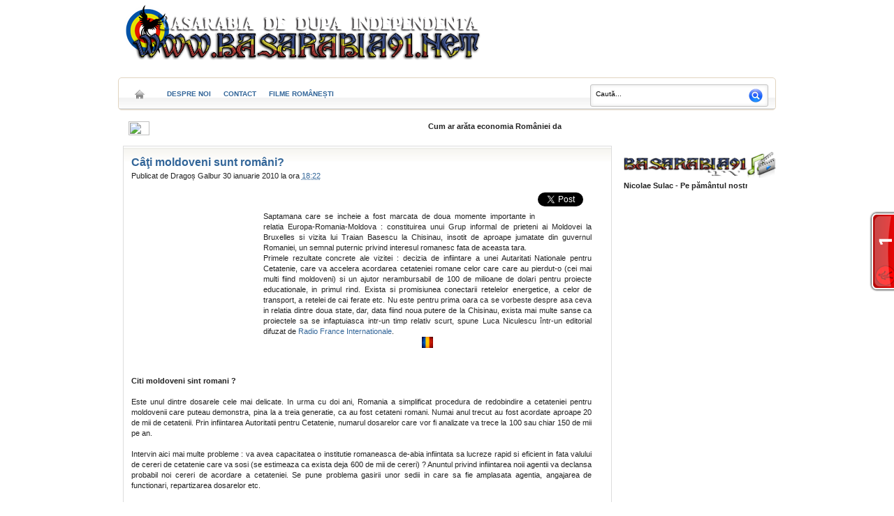

--- FILE ---
content_type: text/html; charset=UTF-8
request_url: https://basarabia91.blogspot.com/2010/01/cati-moldoveni-sunt-romani.html?showComment=1264875199725
body_size: 28561
content:
<!DOCTYPE html>
<html dir='ltr' xmlns='http://www.w3.org/1999/xhtml' xmlns:b='http://www.google.com/2005/gml/b' xmlns:data='http://www.google.com/2005/gml/data' xmlns:expr='http://www.google.com/2005/gml/expr'>
<head>
<link href='https://www.blogger.com/static/v1/widgets/2944754296-widget_css_bundle.css' rel='stylesheet' type='text/css'/>
<meta content='text/html; charset=UTF-8' http-equiv='Content-Type'/>
<meta content='blogger' name='generator'/>
<link href='https://basarabia91.blogspot.com/favicon.ico' rel='icon' type='image/x-icon'/>
<link href='http://basarabia91.blogspot.com/2010/01/cati-moldoveni-sunt-romani.html' rel='canonical'/>
<link rel="alternate" type="application/atom+xml" title="Basarabia de după independenţă - Atom" href="https://basarabia91.blogspot.com/feeds/posts/default" />
<link rel="alternate" type="application/rss+xml" title="Basarabia de după independenţă - RSS" href="https://basarabia91.blogspot.com/feeds/posts/default?alt=rss" />
<link rel="service.post" type="application/atom+xml" title="Basarabia de după independenţă - Atom" href="https://www.blogger.com/feeds/4108660344269775794/posts/default" />

<link rel="alternate" type="application/atom+xml" title="Basarabia de după independenţă - Atom" href="https://basarabia91.blogspot.com/feeds/5934905244144906448/comments/default" />
<!--Can't find substitution for tag [blog.ieCssRetrofitLinks]-->
<link href='http://www.timpul.md/files/u1/10776870_gif.jpg' rel='image_src'/>
<meta content='http://basarabia91.blogspot.com/2010/01/cati-moldoveni-sunt-romani.html' property='og:url'/>
<meta content='Câţi moldoveni sunt români?' property='og:title'/>
<meta content='Saptamana care se incheie a fost marcata de doua momente importante in  relatia Europa-Romania-Moldova : constituirea unui Grup informal de ...' property='og:description'/>
<meta content='https://lh3.googleusercontent.com/blogger_img_proxy/AEn0k_txUzwM3PmYH6Ry-_9O65_ef3nb2GGxJkSRUEwMF16Swv5qlyYsSQvhawGGtNbXYwfel3lLxQVTzReroOsKlK7wcCC-nkQLMGKPZysWllqgNro=w1200-h630-p-k-no-nu' property='og:image'/>
<meta content='Sătui de monotonia pe care am ajuns să o numim "viaţă", sătui de false valori, sătui de politică şi patriotism mincinos, sătui de îndobitocire, sătui de ceea ce lumea aşteaptă ca noi să fim, sătui de comercialism şi interese materiale, sătui de prejudecăţi, sătui de frică şi laşitate, sătui de comoditate, sătui de "corectitudinea politică" care ne face să ignorăm glasul sîngelui ce ne curge prin vene, am decis să ne oprim o clipă şi să privim în faţă sufletul românesc...acum, până nu e prea târziu!' name='description'/>
<meta content='Basarabia, Romania Mare, Galbur, Basarabia Pamant Romanesc, Istorie, Moldova, Patriot' name='keywords'/>
<meta content='Dragoș Galbur' name='author'/>
<meta content='{http://www.facebook.com/dragos.galbur}' property='fb:admins'/>
<title>Câţi moldoveni sunt români?
</title>
<link href='http://www.visajourney.com/forums/flags/Moldova.gif' rel='shortcut icon' type='image/vnd.microsoft.icon'/>
<style id='page-skin-1' type='text/css'><!--
/*
-----------------------------------------------
Blogger Template Style
Name:    WB (White Blogger) News
Designer: www.netbus.us
-----------------------------------------------
/* ------------CSS Body---------- */
body {
background:#FFFFFF url(https://lh3.googleusercontent.com/blogger_img_proxy/AEn0k_u1rwuqwMfD5bPuWEzfF6h3cNX9r1IUf6wPtsnQnz9lZoZJ7qtiskWGZaN6lRCpYOSW34POoOh0g9ZULcjnIAgIyKyTLZmJP65g2YjsZKiIfGyDUUo=s0-d) repeat-y scroll center center;
color:#222222;
font-family:Verdana,Arial,Sans-Serif;
font-size:70%;
line-height:1.4em;
margin:1px 10px 10px;
text-align:center;
}
#navbar{height:10px; visibility:hidden; display:none}
a, a:link, a:visited, a:active {
color:#336699;
outline-color:-moz-use-text-color;
outline-style:none;
outline-width:medium;
text-decoration:none;
}
a:hover {
color:#C13A10;
text-decoration:none;
}
a img {
}
* {
margin:0;
padding:0;
list-style:none;
border:none;
vertical-align:baseline;
outline:none;
}
/* ------------Header---------- */
#crosscol-wrapper {
-moz-border-radius:5px;
-webkit-border-radius:5px;
border: 1px solid #282828;
height:360px;
margin-bottom:16px;
margin-right:16px;
}
#header {
background:#ffffff;
width: 940px;
height: 110px;
color: #000;
font-size: 11px;
margin-top: 0px;
padding: 0px;
overflow: hidden;
}
#header-inner {
background-position: left;
background-repeat: no;
}
#header h1 {
color: #000;
margin: 0;
padding: 15px 0 0 5px;
text-decoration: none;
font: normal 36px Georgia, Times New Roman;
}
#header h1 a, #header h1 a:visited {
color: #000;
margin: 0;
padding: 0;
text-decoration: none;
font: normal 36px Georgia, Times New Roman;
}
#header h1 a:hover {
color: #000;
text-decoration: none;
}
#header h3 {
color: #333333 ;
margin: 0;
padding: 0;
font: normal 16px Arial, Tahoma, Verdana;
}
#header p {
color: #000;
padding: 0 0 5px 0px;
margin: 0;
line-height: 20px;
}
.headerleft {
width: 300px;
float: left;
font-size: 14px;
margin: 0px px 0px 10px;
padding: 5px 5px;
}
#headerleft a img {
border: none;
margin: 0;
padding: 0;}
.headerright {
background:#fff;
width: 400px;
float: right;
margin: 30px 0px 0px 0px;
padding: 0px 0px 0px 5px;
font-weight: bold;
}
.headerright a img {
border: none;
margin: 0px 0px 0px 0px;
padding: 0px 0px 0px 0px;
border:0px solid #fff;
}
.header .description {
color: #333333 ;
margin-left: 0px;
padding: 0;
font: normal 13px Arial, Tahoma, Verdana;
font-style:italic
}
/* ------------Navigation---------- */
#adsense-link{
background:#ffffff;
width:925px;
margin:0px 0px 5px 0px;
padding-left:12px;
padding-top:5px;
height:20px;
float:center;
}
#adsense-link-left {
width: 730px;
float: left;
margin: 0;
padding: 0;
}
#adsense-link-right{
width:180px;
float: right;
margin: 0;
padding: 0px 0 0;}
/* readmore
----------------------------------------------- */
.readmore {margin:5px 0;padding:2px 0;}
/* ------------Search---------- */
#search {
background:url('https://blogger.googleusercontent.com/img/b/R29vZ2xl/AVvXsEgMh18GBSp5O6ZHbVZOZvBI3_ub3qoV5oXyE6cNpjWreCdD_qovEw2nZQ2MzayGAGgwkDSd0PQcqaOfF41xjEupcYDwy01o35tphf9nG7XUWZP8Ix44FCA2waAzmdQoLeaVpXWszid_eY61/s800/input.gif') no-repeat;
height:19px;
padding:8px 5px 5px 8px;
width:210px;
color:#444;
border:none;
margin:0;
float:left;
}
.find {
background:url('https://blogger.googleusercontent.com/img/b/R29vZ2xl/AVvXsEiy_Hxs7AmvRAXX43fB5YyGsxaeGlYtMCVsXHK_g22Bak1v8An60OYsobn7szrwwRiJhYEJNeBPkkNCQYgNbRYt6hKuLoXUtUyw1qhIQi7cjOou11rqIqod02VJiFEXtqn8qTZsxIPS0LHn/s800/find.gif') no-repeat;
border:none;
height:32px;
width:32px;
margin:0;
float:right;
}
#search input{
font-family:Verdana,Ariana,Aril,Helvetica,sans-serif;
background:transparent;
border:0;
float:left;
font-size:10px;
margin:0px 0 0;
padding:0px 0px 10px 0px;
width:180px}
#navigation-wrapper {
-moz-border-radius:5px;
-webkit-border-radius:5px;
background:#ffffff url(https://blogger.googleusercontent.com/img/b/R29vZ2xl/AVvXsEj0mEPBJlgqkFBzVUBeoSBaKQ49Z4SFTdeZHKok-VAW50jeF3xWumVToR01oUZ46PFYi1UdatfP8f1t8U5a1olK0pe7TKYWHD9LuJRWI1AgzJ7AY6ka81osrlop0lN4Xr-M4ULICqNmVCU/s800/bgmenu.gif) repeat-x scroll left bottom;
border:1px solid #E1D4C0;
height:45px;
line-height:45px;
margin-bottom:5px;
width:940px;
}
#navigation {
}
#navigation li {
color:#8A8989;
float:left;
height:45px;
}
#navigation li a {
font-weight:bold;
font-size:10px;
text-transform:uppercase;
padding:9px;
}
#navigation li a:hover,#navigation li a.current{
-moz-background-clip:border;
-moz-background-inline-policy:continuous;
-moz-background-origin:padding;
-moz-border-radius-bottomleft:5px;
-moz-border-radius-bottomright:5px;
-moz-border-radius-topleft:5px;
-moz-border-radius-topright:5px;
background:#E5E5E5;
border:1px solid #E1D4C0;
color:#000;
}
#navigation-wrapper ul.right{
float: right;
list-style-type: none;
padding: 9px 10px 0 0;
}
#navigation-wrapper  ul.right li a{
float: left;
overflow: hidden;
color: #8A8989;
font-size: 9px;
line-height: 37px;
margin: 0 0 0 10px;
text-transform: uppercase;
}
#navigation-wrapper category-menu li.home a{
display: block;
text-indent: -9000px;
overflow: hidden;
text-align: left;
width: 24px;
background: url("https://blogger.googleusercontent.com/img/b/R29vZ2xl/AVvXsEjQsZ50_PMDFLoWnQkdfWn_FB7tjQzwpK4hGD3WnSgHQgtbyBqNQ6g8u5IsWwsCdfxoHErmlx08S7HWZgCfaecexiO5c0tqjsVS1Of2HA0RTaGgmhJd1YuJA5xpHmu1knC5w7c5JYX7Owyp/") no-repeat;
background-position: center 15px;
padding-bottom: 0
}
#navigation-wrapper category-menu li.home a:hover{
background-position: center -16px
}
#access #category-menu ul{
padding: auto
}
#access #category-menu li{
float: left;
height: 45px
}
#access #category-menu li a,
li.blog-description span{
display: block;
font-size: .8em;
font-weight: bold;
height: 15px;
padding: 18px;
margin-right: 0px;
color: white;
text-decoration: none
}
#access #category-menu li.home a{
display: block;
text-indent: -9000px;
overflow: hidden;
text-align: left;
width: 24px;
background: url("https://blogger.googleusercontent.com/img/b/R29vZ2xl/AVvXsEjQsZ50_PMDFLoWnQkdfWn_FB7tjQzwpK4hGD3WnSgHQgtbyBqNQ6g8u5IsWwsCdfxoHErmlx08S7HWZgCfaecexiO5c0tqjsVS1Of2HA0RTaGgmhJd1YuJA5xpHmu1knC5w7c5JYX7Owyp/") no-repeat;
background-position: center 15px;
padding-bottom: 0
}
#access #category-menu li.home a:hover{
background-position: center -16px
}
/* ------------Outer Wrapper---------- */
#outer-wrapper {
background:#ffffff);
margin:0 auto;
text-align:left;
width:950px;
padding:0px 0px 0px 7px;
}
#main-wrapper, #blog-pager {
float:left;
width:459px;
margin:0 7px;
}
#sidebar-wrapper {
float:right;
width:235px;
}
#sidebar-wrapper ul {
list-style-image:none;
list-style-type:circle;
}
#sidebar-wrapper li {
line-height:1.2em;
margin:0;
padding:0 0 0.25em 17px;
border-bottom:1px dotted #DDDDDD;
}
#sidebar-wrapperl {
float:left;
width:235px;
}
#sidebar-wrapperl ul {
list-style-image:none;
list-style-type:circle;
}
#sidebar-wrapperl li {
line-height:1.2em;
margin:0;
padding:0 0 0.25em 17px;
border-bottom:1px dotted #DDDDDD;
}
/* ------------Heading---------- */
.sidebar h2 {
-moz-border-radius-topleft:5px;
-moz-border-radius-topright:5px;
-webkit-border-radius-topleft:5px;
-webkit-border-radius-topright:5px;
background: #FFFFFF url(https://blogger.googleusercontent.com/img/b/R29vZ2xl/AVvXsEgVcqVrEiu9w7oPjJnQsb4LitXhPWhyphenhyphenHW3FgXU6Mr3ODcbUwBnzvIURak5uDs9zpcRtJ2sPsKEcXtmkFKT7foKdJW77wtbvg813dw8Gm2zlKCjCXJBwx3l2ddJApRfXLqLnOdTuuAGdD3kR/s800/post_top.gif) repeat-x scroll center top;
color:#000;
font-size:12px;
font-weight:bold;
height:30px;
border-color:#444444;
border:1px solid #eeeeee;
line-height:28px;
padding:0 10px;
}
/* ------------Post---------- */
.thumbnail {}
.thumbnail:hover {
filter: alpha(opacity:0.7);
KHTMLOpacity: 0.7;
MozOpacity: 0.7;
-khtml-opacity:.70;
-ms-filter:&#8221;alpha(opacity=70)&#8221;;
-moz-opacity:.70;
filter:alpha(opacity=70);
opacity:.70;
}
.date-header {
}
.post {
background:#FFFFFF url(https://blogger.googleusercontent.com/img/b/R29vZ2xl/AVvXsEgVcqVrEiu9w7oPjJnQsb4LitXhPWhyphenhyphenHW3FgXU6Mr3ODcbUwBnzvIURak5uDs9zpcRtJ2sPsKEcXtmkFKT7foKdJW77wtbvg813dw8Gm2zlKCjCXJBwx3l2ddJApRfXLqLnOdTuuAGdD3kR/s800/post_top.gif) repeat-x scroll center top;
border:1px solid #DDDDDD;
margin-bottom:1em;
padding:0 1em;
text-align:justify;
}
.post h3 {
color:#333333;
font-size:12pt;
font-style:normal;
font-weight:bold;
line-height:1.3em;
margin-top:0.5em;
padding:5px 0 2px 0;
}
.post li {
margin-left:25px;
list-style-position:outside;
list-style-type:decimal;
padding:0 0 0.25em 17px;
}
.post h3 a, .post h3 a:visited, .post h3 strong {
text-decoration:none;
color:#336699;
}
.post h3 strong, .post h3 a:hover {
text-decoration:underline;
}
.post-body {
margin-right:16px;
}
.post-footer {
width:100%;
border-top:1px dotted #DDDDDD;
line-height:1.2em;
margin:0;
padding:0 0 0.25em 0;
}
.postmeta-header {
width:100%;
border-bottom:1px dotted #CCCCCC;
line-height:1.2em;
margin:2px 0 5px 0;
padding:0 0 0.25em 0;
}
.content {
-moz-border-radius:5px;
-webkit-border-radius:5px;
background:#131313;
border: 1px solid #282828;
margin-bottom:16px;
margin-top:16px;
padding:10px;
}
.post-body blockquote {
border:1px dotted #999999;
margin:1em 20px;
padding-left:30px;
padding-right:5px;
min-height:40px;
font-style:italic;
background:#fff url(https://blogger.googleusercontent.com/img/b/R29vZ2xl/AVvXsEhpqbGXfvR-Fld6ckvtmr8QL1EfZlfn3uMEsAgnTjZAHc2wtAosul8lJtJXnO3O2dC2gDOcmj4fKutP5qVsb6zzLQ7fK8IPL-gWhYGvbNqUrlOrTBbvEUwUyC5nXS7aq8kpH7ldOgBpt-3v/s800/quote.gif) no-repeat 4px top;}
post-body blockquote  p{
background:#F7F7F7 none repeat scroll 0 0;
border:1px dotted #CCCCCC;
margin:0.75em 0;
padding-left:5px;
padding-right:5px;
}
.post-header {
height:20px;
margin-bottom:7px;
position:relative;
}
.post-comment-link {
background:transparent url(https://blogger.googleusercontent.com/img/b/R29vZ2xl/AVvXsEiHfVbgvJl2tRM8b2JX5r58vJj1GDrbKEo3IYhAC05SzdHZpoqo4jRVEIq-jMKiOLbzMS2J2oMvKarJ1jfko_XimG-kpz74HDaaAaPSt6pirjzpniKxe5HD8Chyphenhyphen2HHDzMIAdg7oBwFghOIu/s800/icon_comments.gif) no-repeat scroll left center;
font-family:verdana;
font-size:10px;
font-style:italic;
height:24px;
line-height:19px;
right:0;
text-align:center;
top:0;
width:35px;
padding-left:19px;
}
.post-footer {
position:relative;
}
.post-labels {font-size:9px;}
.post img {
max-width:634px;
}
.post blockquote {
}
.post blockquote p {
}
/* -- Comments -- */
.comments {
float: left;
width:650px;
margin: 0 0 10px;
padding: 5px;
}
#comments h4{
background:#FFFFFF;
width:615px;
margin:.1em 0;
font-size:12px;
font-weight:bold;
line-height:1.3em;
letter-spacing:.1em;
color:#000;
padding-left:10px;
padding-top:10px;
}
#comments-block{
border:0px dotted #ccc;
width:615px;
margin:1.3em 0 1.5em;
line-height:1.6em}
#comments-block .avatar-image-container img {
background:transparent url(https://blogger.googleusercontent.com/img/b/R29vZ2xl/AVvXsEiBVE2lk_f6mvtSjK3d1eLwK_oE39L5_P4Frt1xhEVCQpc0Yf3y_RvORK7xF0WR7y3FjSfmVqnGVIlwmHRFQfTlD-PjHb-q6oT3rHXU045G4psYp4n8tcvi92Kl86Wq-omSgq1rsYMDxOcs/s800/gravatar.gif) no-repeat scroll left top;
border:1px solid #000;
float:left;
height:45px;
width:45px;
}
#comments-block .avatar-image-container.avatar-stock img {
border-width:0;
padding:1px
}
#comments-block .avatar-image-container {
background:transparent url(https://blogger.googleusercontent.com/img/b/R29vZ2xl/AVvXsEiBVE2lk_f6mvtSjK3d1eLwK_oE39L5_P4Frt1xhEVCQpc0Yf3y_RvORK7xF0WR7y3FjSfmVqnGVIlwmHRFQfTlD-PjHb-q6oT3rHXU045G4psYp4n8tcvi92Kl86Wq-omSgq1rsYMDxOcs/s800/gravatar.gif) no-repeat scroll left top;
height:45px;
left:-30px;
position:absolute;
width:45px
}
#comments-block.avatar-comment-indent{
margin-left:30px;
position:relative
}
#comments-block.avatar-comment-indent dd {
margin-left:0
}
iframe.avatar-hovercard-iframe{
border:0 none;
padding:0;
width:25em;
height:2.0em;
margin: 0 5px 0 0;
}
#comments-block .comment-author{
color:#C13A10
background:#fff;
margin:.5em 0;
padding-left:25px; }
#comments-block .comment-author a{
font-weight:bold;
}
#comments-block .comment-body{
padding-left:20px; }
#comments-block .comment-footer{
background:1px dotted #DDDDDD;
padding-left:0px;
margin:.25em 0 2em;
line-height:1.5em;
font-size:9px;
}
#comments-block .comment-footer a:link{
color:#8A8989;
font-weight:normal
}
#.comment-footer a:link{
color:#000;
}
#comments-block .comment-body p{
text-align:justify;
margin:0 0 .75em;
padding-left:10px;}
#comments-block a:link{
font-weight:bold;
color:#C13A10}
#comments-block a:hover{
color:#700808}
.comment-form {
max-width: 442px;}
.deleted-comment{
font-style:italic;
color:gray}
.owner-Body{
padding-left:20px;
}
.owner-Body p{
text-align:justify;
margin:0 0 .75em;
padding-left:10px;
background:#EBF3FB;
}
#blog-pager-newer-link {
float:left;
line-height:1.8em;
font-weight:bold
display:none}
#blog-pager-older-link {
float:right;
line-height:1.8em;
font-weight:bold
display:none}
#blog-pager {
width:450px;
text-align:center;
line-height:1.8em;
font-weight:bold;
color:white
display:none}
.feed-links {
clear:both;
line-height:0em;
display:none }
.sidebar .widget {
margin-bottom:16px;
}
.widget-content{
-moz-border-radius-bottomleft:5px;
-moz-border-radius-bottomright:5px;
padding:6px 3px;
position:relative;
}
.main .Blog {
}
#BlogArchive1_ArchiveMenu {
background:#353535 none repeat scroll 0 0;
border:1px solid #444;
color:#6d6d6d;
padding:5px;
width:250px;
}
#feature h2{
background:#fff url(https://blogger.googleusercontent.com/img/b/R29vZ2xl/AVvXsEhjko_IbH_BZsFN7mBvY0WLTxy6VylHkJEmOQ_Q4SH7iEsGuC6f8waefBJQhpmHkr2u7WMHnuSHRLpl99ppYg8ZW8MQ0ofUryPmFjjPgqN7vLcYHfNliwmT27LyJIbNQyIyYRe8j9PUUfSl/s800/star.gif) no-repeat left center;
color:#000;
margin:.1em 0;
font-size:14px;
font-weight:bold;
line-height:1.3em;
padding-left:30px;
padding-top:10px;
padding-bottom:10px;
}
/* ------------footer---------- */
#footer-wrapper {
-moz-background-clip:border;
-moz-background-inline-policy:continuous;
-moz-background-origin:padding;
background:#FFFFFF url(https://blogger.googleusercontent.com/img/b/R29vZ2xl/AVvXsEgVcqVrEiu9w7oPjJnQsb4LitXhPWhyphenhyphenHW3FgXU6Mr3ODcbUwBnzvIURak5uDs9zpcRtJ2sPsKEcXtmkFKT7foKdJW77wtbvg813dw8Gm2zlKCjCXJBwx3l2ddJApRfXLqLnOdTuuAGdD3kR/s800/post_top.gif) repeat-x scroll center top;
border-top:6px solid #E4E3E3;
float:left;
height:35px;
margin:0 5px;
overflow:hidden;
padding:10px;
position:relative;
width:919px;
}
.blog-pager-newer-link {
float: right;
margin-right: 40px;
}
.blog-pager-older-link {
float: left;
}
.rel-posts h4 {margin:0;padding:0;}
#permalink {
padding:0 5px;
color:#ddd;
font-size:12px;
}
#permalink2 {
padding:0 5px;
color:#ddd;
font-size:12px;
}
.code {
display:block;
font-family:Verdana;
font-size:8pt;
overflow:auto;
background:#000 left top no-repeat;
border:1px solid #282828;
max-height:150px;
line-height:1.3em;
margin:5px 12px;
padding:10px 5px 10px 20px;}

--></style>
<style>

img.recent_thumb {
border:0 none;
float:left;
height:90px;
margin:0 10px 10px 0px;
width:120px;
}



img.recent_thumb:hover {
filter: alpha(opacity:0.7);
KHTMLOpacity: 0.7;
MozOpacity: 0.7;
-khtml-opacity:.70;
-ms-filter:"alpha(opacity=70)";
-moz-opacity:.70;
filter:alpha(opacity=70);
opacity:.70;
}


.recent_video_title {
font-size:12px;
font-weight:bold;
margin-bottom:-15px;
padding-left:130px;
}

.recent_video_desc {
font-family:verdana;
font-size:10px;
line-height:15px;
margin-bottom:-10px;
padding-left:130px;
}

.recent_video_footer {
color:#999999;
font-family:verdana;
font-size:10px;
padding-left:130px;
}



.recent_posts_with_thumbs {
float: left;
width: 100%;
min-height: 70px;
margin: 5px 0px 5px 0px;
padding: 0;
font-size:12px;
}

ul.recent_posts_with_thumbs li {
background:transparent url(https://lh3.googleusercontent.com/blogger_img_proxy/AEn0k_vP2DUftWvwaew2WKqJ1e1A-wZC-ni9RyZtHAdK1b6nsz-cgkWtlfl2d5G_HHmiYKX6uSkwRihjpGdKdKGZ2kQ-_41e-dfkqkaJQTfqqr381aEGbIJXuyK2ss-TKLeSHg=s0-d) no-repeat scroll 0 5px;
min-height:90px;
padding-bottom:10px;
padding-top:10px;
}

.recent_posts_with_thumbs a {
text-decoration:none;
}

.recent_posts_with_thumbs strong {
font-size:10px;
}

</style>
<style>
#sidebar-wrapperl {
display:none;
}
#main-wrapper{
width:700px;
}
</style>
<!--Related Posts with thumbnails Scripts and Styles Start-->
<!-- remove -->
<style type='text/css'>
#related-posts {
clear:both;
float:center;
text-transform:none;
height:100%;
min-height:100%;
margin:5px;
padding-top:5px;
padding-left:5px;
}

#related-posts h2{
font-size: 12px;
font-weight: bold;
margin-bottom: 0.75em;
margin-top: 0em;
padding-top: 0em;
}
#related-posts a{
color: #8A8989;
}
#related-posts a:hover{
color:#fff;
}

#related-posts  a:hover {
background-color:#8A8989;
}
</style>
<script type='text/javascript'>
var defaultnoimage="http://profile.ak.fbcdn.net/hprofile-ak-snc4/157354_100001062507211_3976480_q.jpg";
var maxresults=7;
var splittercolor="#d4eaf2";
var relatedpoststitle="Postări asemănătoare";
</script>
<script src="//blogergadgets.googlecode.com/files/related-posts-with-thumbnails-for-blogger-pro.js" type="text/javascript"></script>
<!-- remove -->
<!--Related Posts with thumbnails Scripts and Styles End-->
<script src="//www.google.com/jsapi" type="text/javascript"></script>
<script type='text/javascript'>google.load("jquery", "1.2.6")</script>
<script type='text/javascript'>            
var thumbnail_mode = "float" ;             
summary_noimg = 250;             
summary_img = 250;             
img_thumb_height = 75;             
img_thumb_width = 75;             
</script>
<script type='text/javascript'>            
//<![CDATA[             
/******************************************             
Auto-readmore link script, version 2.0 (for blogspot)             
(C)2008 by Anhvo             
visit http://en.vietwebguide.com to get more cool hacks             
********************************************/             
function removeHtmlTag(strx,chop){             
if(strx.indexOf("<")!=-1)             
{             
var s = strx.split("<");             
for(var i=0;i<s.length;i++){             
if(s[i].indexOf(">")!=-1){             
s[i] = s[i].substring(s[i].indexOf(">")+1,s[i].length);             
}             
}             
strx = s.join("");             
}             
chop = (chop < strx.length-1) ? chop : strx.length-2;             
while(strx.charAt(chop-1)!=' ' && strx.indexOf(' ',chop)!=-1) chop++;             
strx = strx.substring(0,chop-1);             
return strx+'...';             
}             
function createSummaryAndThumb(pID){             
var div = document.getElementById(pID);             
var imgtag = "";             
var img = div.getElementsByTagName("img");             
var summ = summary_noimg;             
if(img.length>=1) {             
imgtag = '<span style="float:left; padding:0px 10px 5px 0px;"><img src="'+img[0].src+'" width="'+img_thumb_width+'px" height="'+img_thumb_height+'px"/></span>';             
summ = summary_img;             
}             
var summary = imgtag + '<div>' + removeHtmlTag(div.innerHTML,summ) + '</div>';             
div.innerHTML = summary;             
}             
//]]>             
</script>
<script type='text/javascript'>
    //credit to hoctro. code to create top recent posts
    function rp(json) {
    document.write('<ul>');for (var i = 0; i < numposts; i++) {
    document.write('<li>');
    var entry = json.feed.entry[i];
    var posturl;
    if (i == json.feed.entry.length) break;
    for (var k = 0; k < entry.link.length; k++) {
    if (entry.link[k].rel == 'alternate') {
    posturl = entry.link[k].href;
    break;
    } }
    var posttitle = entry.title.$t;
    posttitle = posttitle.link(posturl);
    var readmorelink = "(more)";
    readmorelink = readmorelink.link(posturl);
    var postdate = entry.published.$t;
    var cdyear = postdate.substring(0,4);
    var cdmonth = postdate.substring(5,7);
    var cdday = postdate.substring(8,10);
    var monthnames = new Array();
    monthnames[1] = "Jan";
    monthnames[2] = "Feb";
    monthnames[3] = "Mar";
    monthnames[4] = "Apr";
    monthnames[5] = "May";
    monthnames[6] = "Jun";
    monthnames[7] = "Jul";
    monthnames[8] = "Aug";
    monthnames[9] = "Sep";
    monthnames[10] = "Oct";
    monthnames[11] = "Nov";
    monthnames[12] = "Dec";
    if ("content" in entry) {
    var postcontent = entry.content.$t;
    } else if ("summary" in entry) {
    var postcontent = entry.summary.$t;
    } else
    var postcontent = "";
    var re = /<\S[^>]*>/g;
    postcontent = postcontent.replace(re, "");
    document.write(posttitle);
    if (showpostdate == true) document.write(' - ' + monthnames[parseInt(cdmonth,10)] + ' ' + cdday);
    if (showpostsummary == true) {
    if (postcontent.length < numchars) {
    document.write(postcontent);
    } else {
    postcontent = postcontent.substring(0, numchars);
    var quoteEnd = postcontent.lastIndexOf(" ");
    postcontent = postcontent.substring(0,quoteEnd);
    document.write(postcontent + '...' + readmorelink);
    } }
    document.write('</li>');
    }
    document.write('</ul>');
    }

    var numposts = 10;
    var showpostdate = false;
    var showpostsummary = false;
    var numchars = 100;
    </script>
<link href='https://www.blogger.com/dyn-css/authorization.css?targetBlogID=4108660344269775794&amp;zx=5e02bf79-8e1c-4f20-aab1-b767333831eb' media='none' onload='if(media!=&#39;all&#39;)media=&#39;all&#39;' rel='stylesheet'/><noscript><link href='https://www.blogger.com/dyn-css/authorization.css?targetBlogID=4108660344269775794&amp;zx=5e02bf79-8e1c-4f20-aab1-b767333831eb' rel='stylesheet'/></noscript>
<meta name='google-adsense-platform-account' content='ca-host-pub-1556223355139109'/>
<meta name='google-adsense-platform-domain' content='blogspot.com'/>

</head>
<body>
<div class='navbar section' id='navbar'><div class='widget Navbar' data-version='1' id='Navbar1'><script type="text/javascript">
    function setAttributeOnload(object, attribute, val) {
      if(window.addEventListener) {
        window.addEventListener('load',
          function(){ object[attribute] = val; }, false);
      } else {
        window.attachEvent('onload', function(){ object[attribute] = val; });
      }
    }
  </script>
<div id="navbar-iframe-container"></div>
<script type="text/javascript" src="https://apis.google.com/js/platform.js"></script>
<script type="text/javascript">
      gapi.load("gapi.iframes:gapi.iframes.style.bubble", function() {
        if (gapi.iframes && gapi.iframes.getContext) {
          gapi.iframes.getContext().openChild({
              url: 'https://www.blogger.com/navbar/4108660344269775794?po\x3d5934905244144906448\x26origin\x3dhttps://basarabia91.blogspot.com',
              where: document.getElementById("navbar-iframe-container"),
              id: "navbar-iframe"
          });
        }
      });
    </script><script type="text/javascript">
(function() {
var script = document.createElement('script');
script.type = 'text/javascript';
script.src = '//pagead2.googlesyndication.com/pagead/js/google_top_exp.js';
var head = document.getElementsByTagName('head')[0];
if (head) {
head.appendChild(script);
}})();
</script>
</div></div>
<div id='fb-root'></div>
<script>
    window.fbAsyncInit = function() {
    FB.init({
      appId  : '118746704821498',
      status : true, // check login status
        cookie : true, // enable cookies to allow the server to access the   session
      xfbml  : true  // parse XFBML
    });
  };

    (function() {
    var e = document.createElement('script');
      e.src = document.location.protocol +   '//connect.facebook.net/en_US/all.js';
    e.async = true;
      document.getElementById('fb-root').appendChild(e);
    }());
</script>
<div id='outer-wrapper'><div id='wrap2'>
<!-- skip links for text browsers -->
<span id='skiplinks' style='display:none;'>
<a href='#main'>skip to main </a> |
      <a href='#sidebar'>skip to sidebar</a>
</span>
<div id='header'>
<div class='headerleft'>
<div class='header section' id='header'><div class='widget Header' data-version='1' id='Header1'>
<div id='header-inner'>
<a href='https://basarabia91.blogspot.com/' style='display: block'>
<img alt='Basarabia de după independenţă' height='85px; ' id='Header1_headerimg' src='https://blogger.googleusercontent.com/img/b/R29vZ2xl/AVvXsEheGRRsV7xzhkWM__A1CKKUZzwf9aNjbE-SwzvayWM7GOARVGfGXVHM2MvpyQoP_1UCOfH4CqSeBSIx71JsfR4TwB7_fp6pWI2tbs1vkHGP1oC5P8s3p4hO6YhRD-24aOwWVP5ldbAzE6Xk/s1600/7777mrw.png' style='display: block' width='515px; '/>
</a>
</div>
</div></div>
</div>
<div class='headerright' id='headerright'>
</div>
</div>
<div id='navigation-wrapper'>
<div id='access'>
<div class='menu' id='category-menu'>
<ul class='sf-menu' id='category-nav'>
<li class='home'><a href='https://basarabia91.blogspot.com/'>Acasă</a></li>
</ul>
</div>
</div>
<ul id='navigation'>
<li><a Title='Despre noi' href='http://www.basarabia91.net/2010/06/despre-noi.html'>Despre noi</a></li>
<li><a Title='Contact' href='http://www.basarabia91.net/2009/12/dragos-galbur-administrator-email.html'>Contact</a></li>
<li><a Title='Filme românești' href='http://www.basarabia91.net/2009/12/aurul-lui-hitler-amintiri-din-copilarie.html'>Filme românești</a></li>
</ul>
<script language='javascript'>setPage()</script>
<ul class='right'>
<li class='feed'><form action='http://www.basarabia91.net/search' id='searchform' method='get' name='searchform'>
<div id='search'>
<input class='s' id='s' name='q' onblur='if (this.value == "") {this.value = "Caută...";}' onfocus='if (this.value == "Caută...") {this.value = ""}' type='text' value='Caută...'/>
</div>
<div class='find'>
<input type='hidden' value='Search'/>
</div>
</form></li>
</ul>
</div>
<div id='adsense-link'>
<div id='adsense-link-right'>
</div>
<div class='adsense-link-left section' id='adsense-link-left'><div class='widget HTML' data-version='1' id='HTML2'>
<div class='widget-content'>
<div style="clear: left; float: left; margin-bottom: 1em; margin-right: 1em; text-align: left;">
<img src="https://lh3.googleusercontent.com/blogger_img_proxy/AEn0k_v9oo0vldOZUWhMf6G7oMBQp6C-_W9kRnnAH-ASBNQCOVaVIB0Vieam7pPr__boZcVFIdoukDIMirCjP2SRtbvJUJTXLjRRxjIQy9Mr=s0-d" style="height: 20px; width: 30px;"></div>
<span style="font-weight: bold;"><div id="headline1">
<marquee align="center" direction="left" onmouseout="this.start()" onmouseover="this.stop()" scrollamount="3" width="80%" height="20"> Cum ar arăta economia României dacă s-ar reunifica cu Republica Moldova
 <a href="http://www.basarabia91.net/2013/07/cum-ar-arata-economia-romaniei-daca-s.html"><span style="font-style: italic;">Citește mai mult...</span></a> / Cel mai tânăr participant la Jocurile Olimpice vrea UNIREA Republicii Moldova cu România
 <a href="http://www.basarabia91.net/2012/07/cel-mai-tanar-participant-la-jocurile.html"><span style="font-style: italic;">Citește mai mult...</span></a> / 28 miliarde de dolari - valoarea pagubei produse de către sovietici în Basarabia <a href="http://www.basarabia91.net/2013/08/28-miliarde-de-dolari-valoarea-pagubei.html">Citește mai mult...</a>

</marquee></div></span>
</div>
<div class='clear'></div>
</div></div>
</div>
<div id='content-wrapper'>
<div id='sidebar-wrapperl'>
<div class='sidebar section' id='sidebarl'><div class='widget PopularPosts' data-version='1' id='PopularPosts1'>
<h2>Cele mai citite postări</h2>
<div class='widget-content popular-posts'>
<ul>
<li>
<div class='item-content'>
<div class='item-thumbnail'>
<a href='https://basarabia91.blogspot.com/2009/12/concurs-compune-o-uratura-comunistilor.html' target='_blank'>
<img alt='' border='0' src='https://blogger.googleusercontent.com/img/b/R29vZ2xl/AVvXsEhvETHMtfVlPtiiaOb5h5Jw0E-gsiNiJwNq8oRtRc49NDayUCWHXDjyO4DSCKXOyjOHHrmJ6UdA9aiVlETGIJvnXGEnIBLHLWRlUzXsOE0L8HwLri6H0nxpIy3Jq5VcFEl1Ly9tT9cIY7in/w72-h72-p-k-no-nu/clopotel-16878.jpg'/>
</a>
</div>
<div class='item-title'><a href='https://basarabia91.blogspot.com/2009/12/concurs-compune-o-uratura-comunistilor.html'>CONCURS: Compune o urătură comuniştilor în noul an şi câştigă un premiu !!!</a></div>
<div class='item-snippet'>UPDATE: În caz că acumulăm peste 100 de urături diferite şi la temă, vom edita la finele lunii ianuarie o broşură &quot;Urături comuniştilor...</div>
</div>
<div style='clear: both;'></div>
</li>
<li>
<div class='item-content'>
<div class='item-thumbnail'>
<a href='https://basarabia91.blogspot.com/2012/05/sigiliul-lui-mihai-viteazul-din-1600.html' target='_blank'>
<img alt='' border='0' src='//3.bp.blogspot.com/-dtpErN2993k/T8G7Rr7u7VI/AAAAAAAABy4/3rY28xMG0j8/w72-h72-p-k-no-nu/Stema+M.+Viteazul,+1600.jpg'/>
</a>
</div>
<div class='item-title'><a href='https://basarabia91.blogspot.com/2012/05/sigiliul-lui-mihai-viteazul-din-1600.html'>Sigiliul lui Mihai Viteazul din 1600 &#8211; prima stemă a României</a></div>
<div class='item-snippet'>    Voievodul Mihai Viteazul a fost primul care a reuşit Unirea românilor în 1600, chiar dacă numai pentru o scurtă perioadă. Pecetea sa ca ...</div>
</div>
<div style='clear: both;'></div>
</li>
<li>
<div class='item-content'>
<div class='item-thumbnail'>
<a href='https://basarabia91.blogspot.com/2010/02/exclusiv-dragos-galbur-basarabia-pamant.html' target='_blank'>
<img alt='' border='0' src='https://blogger.googleusercontent.com/img/b/R29vZ2xl/AVvXsEhtx8f7TKS_Nk0KNm7ImWHvT4F1x_5GqZv4iP4NFugWiqJ_w18z9upksTp-Nyx-6RUdLBfLVYLqRFYHaCe_nBqk6YkvQXvv6-f4N5vXdrrTAkPp1yPDkqR2bDwcZEZJAyPfCY8XVfdgEAld/w72-h72-p-k-no-nu/06042009914.jpg'/>
</a>
</div>
<div class='item-title'><a href='https://basarabia91.blogspot.com/2010/02/exclusiv-dragos-galbur-basarabia-pamant.html'>EXCLUSIV: Dragoș Galbur - Basarabia Pământ Românesc</a></div>
<div class='item-snippet'>În sfârșit am înscris și eu o piesă din cele aproape 50 compuse de mine. Pentru prima dată în viața am cântat hip-hop, nu îmi este caracteri...</div>
</div>
<div style='clear: both;'></div>
</li>
<li>
<div class='item-content'>
<div class='item-thumbnail'>
<a href='https://basarabia91.blogspot.com/2009/06/cine-ne-provoaca-acela-ne-aresteaza.html' target='_blank'>
<img alt='' border='0' src='https://blogger.googleusercontent.com/img/b/R29vZ2xl/AVvXsEi6jL-uz16hYTBHbMD4DLpKDNgAMkcA-glqrxXDmW8QVbyodVNmCByHOkql4QPYcfrG_9IClggNIZgiRhqtHlqVROEfBtbJ7B4p8-INSZAhTUDdxUlQds5ot4ArKW8qPdgImLvseYHuY_A/w72-h72-p-k-no-nu/provocare5.jpg'/>
</a>
</div>
<div class='item-title'><a href='https://basarabia91.blogspot.com/2009/06/cine-ne-provoaca-acela-ne-aresteaza.html'>Cine ne provoacă, acela ne arestează !</a></div>
<div class='item-snippet'>Îndată după evenimentele de la începutul lunii aprilie site-urile sociale, gen: odnoklassniki, netlog, facebook, au fost împânzite cu profil...</div>
</div>
<div style='clear: both;'></div>
</li>
<li>
<div class='item-content'>
<div class='item-thumbnail'>
<a href='https://basarabia91.blogspot.com/2011/01/blog-post.html' target='_blank'>
<img alt='' border='0' src='https://blogger.googleusercontent.com/img/b/R29vZ2xl/AVvXsEhZrqAI8roG6O77I36H4zxId1yNDSf6ZMtOsYqBUVjyuZbWri-pMSbYozhaG04mq7_8Fx7JR7tAkIC2xTRCuyUvX5bS9ybGf7APCngIacD7I_zs7cZTps7bvJxkiz7Oaq1LB_To-j8-bKDs/w72-h72-p-k-no-nu/russkiy.jpeg'/>
</a>
</div>
<div class='item-title'><a href='https://basarabia91.blogspot.com/2011/01/blog-post.html'>Я русский!</a></div>
<div class='item-snippet'>В глубине души я патриот, свободомыслящий румын охваченный утопическими мыслями о воссоединении моей исторической родины. Я тот кого ты нена...</div>
</div>
<div style='clear: both;'></div>
</li>
<li>
<div class='item-content'>
<div class='item-thumbnail'>
<a href='https://basarabia91.blogspot.com/2013/03/ziua-unirii-starnit-scandal-in-parlament.html' target='_blank'>
<img alt='' border='0' src='https://blogger.googleusercontent.com/img/b/R29vZ2xl/AVvXsEgl957YJmCHFXv1UWXmY6OyHCzoZh-I9t6EtpRdVCRu8DR-pvodllSs6jG9s1K3_gQ1BVfCTMm2dyv2_kpz1rmYnAkJwP4ItBWRSINfYIOtmVMyek83Dapb7gkyvazwuz-SMaySTu2Eride/w72-h72-p-k-no-nu/start_1148097.jpg'/>
</a>
</div>
<div class='item-title'><a href='https://basarabia91.blogspot.com/2013/03/ziua-unirii-starnit-scandal-in-parlament.html'>Ziua Unirii a stârnit scandal în Parlamentul Republicii Moldova</a></div>
<div class='item-snippet'>    Ziua unirii a provocat discuţii aprinse în Parlament. După ce deputatul PL, Ana Guţu, şi-a felicitat colegii cu ziua unirii Basarabiei c...</div>
</div>
<div style='clear: both;'></div>
</li>
<li>
<div class='item-content'>
<div class='item-thumbnail'>
<a href='https://basarabia91.blogspot.com/2010/04/cel-mai-mare-cimitir-al-dacilor.html' target='_blank'>
<img alt='' border='0' src='https://lh3.googleusercontent.com/blogger_img_proxy/AEn0k_vE2aEzsSFitiJGvxeHLLwPAzlGnIwOaD1VSXYeqw6xse-4pTQvOuPyDAPh8r_MuONBDBgBKcYJ8jGpINKlHYCOWRCIN4qsXaZAyuOXFfTqh1RRE9f4Xshkdpckqug17qzqLjCSYMDUci7n=w72-h72-p-k-no-nu'/>
</a>
</div>
<div class='item-title'><a href='https://basarabia91.blogspot.com/2010/04/cel-mai-mare-cimitir-al-dacilor.html'>Cel mai mare cimitir al dacilor, descoperit în Ucraina</a></div>
<div class='item-snippet'>30 de morminte dacice au fost scoase la iveala de  catre arheologii din Satu Mare, la 20 de kilometri de granita de nord a  Romaniei.  Cerce...</div>
</div>
<div style='clear: both;'></div>
</li>
<li>
<div class='item-content'>
<div class='item-thumbnail'>
<a href='https://basarabia91.blogspot.com/2013/02/despre-romanizarea-basarabiei-in.html' target='_blank'>
<img alt='' border='0' src='https://blogger.googleusercontent.com/img/b/R29vZ2xl/AVvXsEidmdyTcwv1DEEzSVYzbNgMa4_aOrlrG9-DSXfuLGZeDKAuJr7nRc1RFGUdnGIAfJHMpFLwVApYapD_KANrYL1u4pKwKWzvQbxd9oE6trhy5rbNN7RW0D4zi3GuOK_KY4WL18rRdUovLUQ/w72-h72-p-k-no-nu/basarabia.jpg'/>
</a>
</div>
<div class='item-title'><a href='https://basarabia91.blogspot.com/2013/02/despre-romanizarea-basarabiei-in.html'>Despre românizarea Basarabiei în perioada ţaristă</a></div>
<div class='item-snippet'>  Identitatea &#8222;moldovenilor&#8221; din  Basarabia ţine mult procesele istorice prin care a trecut ţinutul  nostru, iar pentru a înţelege esenţa pr...</div>
</div>
<div style='clear: both;'></div>
</li>
<li>
<div class='item-content'>
<div class='item-thumbnail'>
<a href='https://basarabia91.blogspot.com/2011/12/valerie-nilda-micle.html' target='_blank'>
<img alt='' border='0' src='//3.bp.blogspot.com/-3hnPQFgFh3Y/Tvi3YKF011I/AAAAAAAABOg/NBSdyyJQrX0/w72-h72-p-k-no-nu/mana%2Bscrie.gif'/>
</a>
</div>
<div class='item-title'><a href='https://basarabia91.blogspot.com/2011/12/valerie-nilda-micle.html'>Valerie-Nilda Micle</a></div>
<div class='item-snippet'>    Valerie Micle a fost fiica cea mare a Veronicai Micle. Valerie mostenise vocea de mezzo-soprano a mamei sale, Veronica, si a avut o frum...</div>
</div>
<div style='clear: both;'></div>
</li>
<li>
<div class='item-content'>
<div class='item-thumbnail'>
<a href='https://basarabia91.blogspot.com/2010/01/dar-viceele-cum-le-integram-in-uniunea.html' target='_blank'>
<img alt='' border='0' src='https://lh3.googleusercontent.com/blogger_img_proxy/AEn0k_s3en4XdB0vxy19-CU_jSwDHGAOvA4H4CAsSSt0LqwT5UWkDaYC_OQYs8sCH5fE2_4rGQgw4T6ij7SpDxjBJgvkrKLbiyYbG-3L3U-oFuzXRbdjsA=w72-h72-p-k-no-nu'/>
</a>
</div>
<div class='item-title'><a href='https://basarabia91.blogspot.com/2010/01/dar-viceele-cum-le-integram-in-uniunea.html'>Dar veceele cum le integrăm în Uniunea Europeană?</a></div>
<div class='item-snippet'>Ce are coada vacii cu ştampila primăriei? Păi chiar are ceva, nu ai ştampila primăriei pentru fermă, nu ai vacă, nu ai vacă respectiv nu ai ...</div>
</div>
<div style='clear: both;'></div>
</li>
</ul>
<div class='clear'></div>
</div>
</div><div class='widget HTML' data-version='1' id='HTML4'>
<div class='widget-content'>
<center><img src="https://lh3.googleusercontent.com/blogger_img_proxy/AEn0k_tHDGhEs7Ar38xctvp8TlIQXTFUJvjTpnAvDtis3Z1zkqlcic-rbRctm6VBzz4kJk51cWPQG8d5dEF2-xHYX0RIOJY0p7wDC6FE_FQKZmx1MToFOlHMQxufh7zKXaBfrXaUWpdYTztp14WCg_ReXcaF5LRjtxdyz9iVsw=s0-d">

<a href="http://frontpress.ro/"><img style="width: 225px; height: 80px;" src="https://lh3.googleusercontent.com/blogger_img_proxy/AEn0k_t4EvqMlOYrnQQ4VDW8p6b--OyFA4jPX-63h3eBO4AvVTuMDmrlLRpIdIGjZbBXvQIvrq041LMDcXFZJckyr3vnJga2RNkOBLOdbhkT3X4PeruWXB2ZUww=s0-d" alt=" /&gt;&lt;/a&gt;&lt;br&gt;&lt;span class="></a>


</center>
</div>
<div class='clear'></div>
</div></div>
</div>
<div id='main-wrapper'>
<div class='main section' id='main'><div class='widget Blog' data-version='1' id='Blog1'>
<div class='blog-posts hfeed'>
<!--Can't find substitution for tag [defaultAdStart]-->
<div class='post hentry uncustomized-post-template'>
<a name='5934905244144906448'></a>
<h3 class='post-title entry-title'>
<a href='https://basarabia91.blogspot.com/2010/01/cati-moldoveni-sunt-romani.html'>Câţi moldoveni sunt români?</a>
</h3>
<div class='post-header'>
<div class='post-header-line-1'>
<span class='post-author vcard'>
Publicat de
<span class='fn'>Dragoș Galbur</span>
</span>
<span class='date-header'>30 ianuarie 2010</span>
<span class='post-timestamp'>
la ora
<a class='timestamp-link' href='https://basarabia91.blogspot.com/2010/01/cati-moldoveni-sunt-romani.html' rel='bookmark' title='permanent link'><abbr class='published' title='2010-01-30T18:22:00+02:00'>18:22</abbr></a>
</span>
</div>
</div>
<div class='post-body entry-content'>
<div id='summary5934905244144906448'>
<div style='float:right;padding:4px;'>
<a name='fb_share' rel='nofollow' share_url='https://basarabia91.blogspot.com/2010/01/cati-moldoveni-sunt-romani.html' type='button_count'></a>
<script src="//static.ak.fbcdn.net/connect.php/js/FB.Share" type="text/javascript"></script>
</div>
<div style='float:right;padding:4px;'>
<a class='twitter-share-button' data-count='horizontal' data-lang='en' data-related='galburdragos:twitter' data-text='Câţi moldoveni sunt români?' data-url='https://basarabia91.blogspot.com/2010/01/cati-moldoveni-sunt-romani.html' data-via='galburdragos' href='http://twitter.com/share' rel='nofollow'></a>
<script src="//platform.twitter.com/widgets.js" type="text/javascript">
</script>
</div>
<div><iframe allowTransparency='true' frameborder='0' scrolling='no' src='http://www.facebook.com/plugins/like.php?href=https://basarabia91.blogspot.com/2010/01/cati-moldoveni-sunt-romani.html&layout=standard&show_faces=false&width=400&height=27&action=recommend&font=arial&colorscheme=light&send=false' style='border:none; overflow:hidden; width:400px; height:27px;'></iframe></div>
<div style="text-align: justify;"><img alt="" border="0" src="https://lh3.googleusercontent.com/blogger_img_proxy/AEn0k_txUzwM3PmYH6Ry-_9O65_ef3nb2GGxJkSRUEwMF16Swv5qlyYsSQvhawGGtNbXYwfel3lLxQVTzReroOsKlK7wcCC-nkQLMGKPZysWllqgNro=s0-d" style="float: left; margin: 0pt 10px 10px 0pt; cursor: pointer; width: 179px; height: 179px;">Saptamana care se incheie a fost marcata de doua momente importante in  relatia Europa-Romania-Moldova : constituirea unui Grup informal de  prieteni ai Moldovei la Bruxelles  si vizita lui Traian Basescu la  Chisinau, insotit de aproape jumatate din guvernul Romaniei, un semnal  puternic privind interesul romanesc fata de aceasta tara.</div><p style="text-align: justify;"> Primele rezultate concrete ale vizitei : decizia de infiintare a unei  Autaritati Nationale pentru Cetatenie, care va accelera acordarea  cetateniei romane celor care care au pierdut-o (cei mai multi fiind  moldoveni)  si un ajutor nerambursabil de 100 de milioane de dolari  pentru proiecte educationale, in primul rind.<a name="more"></a> Exista si promisiunea  conectarii retelelor energetice, a celor de transport, a retelei de cai  ferate etc. Nu este pentru prima oara ca se vorbeste despre asa ceva in  relatia dintre doua state, dar, data fiind noua putere de la Chisinau,  exista mai multe sanse ca proiectele sa se infaptuiasca intr-un timp  relativ scurt, spune Luca Niculescu într-un editorial difuzat de <a href="http://rfi.ro/">Radio France Internationale</a>.<a href="https://blogger.googleusercontent.com/img/b/R29vZ2xl/AVvXsEgGIjS5FrVWq1poEpAzMvGLfE2zwug6qBbM9mmIbIffWu_grVxM5KdzA15jHpBtHbz6rNEoBc8C2_ldIhcfdNRsN0AAPWgVcXdgzyzwE0VQ6s46QoxZ-lhwmF2wBCIr4uBQXU6VdBFv5vDI/s1600-h/animated_favicon1.gif" onblur="try {parent.deselectBloggerImageGracefully();} catch(e) {}"><img alt="" border="0" id="BLOGGER_PHOTO_ID_5432584731117862018" src="https://blogger.googleusercontent.com/img/b/R29vZ2xl/AVvXsEgGIjS5FrVWq1poEpAzMvGLfE2zwug6qBbM9mmIbIffWu_grVxM5KdzA15jHpBtHbz6rNEoBc8C2_ldIhcfdNRsN0AAPWgVcXdgzyzwE0VQ6s46QoxZ-lhwmF2wBCIr4uBQXU6VdBFv5vDI/s400/animated_favicon1.gif" style="display: block; margin: 0px auto 10px; text-align: center; cursor: pointer; width: 16px; height: 16px;" /></a><br /><br /><strong>Citi moldoveni sint romani ?  </strong><br /><br />Este unul dintre dosarele cele mai delicate. In urma cu doi ani,  Romania a simplificat procedura de redobindire a cetateniei pentru  moldovenii care puteau demonstra, pina la a treia generatie, ca au fost  cetateni romani. Numai anul trecut au fost acordate aproape 20 de mii de  cetatenii. Prin infiintarea Autoritatii pentru Cetatenie, numarul  dosarelor care vor fi analizate va trece la 100 sau chiar 150 de mii pe  an.<br /><br />Intervin aici mai multe probleme : va avea capacitatea  o institutie  romaneasca de-abia infiintata sa lucreze rapid si eficient in fata  valului de cereri de cetatenie care va sosi (se estimeaza ca exista deja  600 de mii de cereri) ? Anuntul privind infiintarea noii agentii va  declansa probabil noi cereri de acordare a cetateniei. Se pune problema  gasirii unor sedii in care sa fie amplasata agentia, angajarea de  functionari, repartizarea dosarelor etc.<br /><br />Chestiunile logistice reprezinta insa problema cea mai mica. Mai  importante sint  cele politice. Vedem, in primul rind ca nu exista un  consens politic intern. Senatorul UDMR Gyorgy Frunda, membru al unui  partid aflat la guvernare si unul dintre reprezentantii romani in  Adunarea Parlamentara a Consiliului Europei,  critica la RFI accelerarea  acordarii cetateniei romane pe motiv ca &#171;nu face deci sa ajute extrema  dreapta ruseasca, al carei obiectiv e o Moldova fara romani&#187;.<br /><br />Ca sa aiba sanse de reusita, &#171; proiectul Moldova &#187; nu poate fi doar al  lui Traian Basescu, iar consensul intern trebuie obtinut atit in clasa  politica, cit si in societate, deoarece vor exista voci care sa  protesteze atunci cind vor auzi ca sute de mii de moldoveni vor deveni  cetateni romani intr-un rastimp destul de scurt.  La nivel politic, am  vazut ca exista, cel putin aparaent, o viziune impartasita atit de  Traian Basescu, cit si de Mircea Geoana, daca ne gandim la declaratia  acestuia din urma : &#171; Salut aceasta vizita. E un lucru desoebit de bun  faptul ca Republica Moldova se indreapta cu pasi energici catre  democratie si catre Europa &#187;.<br /><br />In plus,  PSD poate fi o voce importanta in apropierea Moldovei de  Europa, prin contactele formale si mai putin formale pe care le are la  Bruxelles si in alte capitale europene. Il putem aminti aici de exemplu  pe Adrian Severin, care este &#171; vocea &#187; pe politica externa a  socialistilor in Parlamentul European, afirmă Luca Niculescu.<br /><br /><strong>Este Europa interesata de Moldova ?  </strong><br /><br />Consensul din Romania pe tema moldoveneasca trebuie obtinut si in plan  european.  Sincer vorbind, pina acum Europa a continuat sa priveasca  Moldova ca pe un stat aflat in zona de influenta a Rusiei si a dat, in  general, putina atentie initiativelor romanesti in zona.  Putem sa ne  gandim la episodul alegerilor din 7 aprilie, cind Europa ( pe motiv de  Paste Catolic ) a reactionat tarziu si timid.  Situatia se poate  schimba. Grupul de prieteni ai Moldovei, lansat luni la Bruxelles si  co-prezidat de Romania si de Franta, este un prim pas. Dupa cum declara  pentru RFI Pierre Lellouche, ministru francez al Afacerilor Europene,  grupul va trimite o scrisoare lui Catherine Ashton, Inaltul Reprezentant  pe Politica Externa al Uniunii Europene, o scrisoare in care ii va cere  sa se &#171; mobilizeze &#187; pe dosarul moldovenesc.<br /><br />Patru sint temele avute in obiectiv :<br />&#8226;    vizele ( daca ele sint eliminate, asa cum s-a intimplat recent in  cazul Serbiei, moldovenii vor putea circula mult mai usor in Europa, iar  sentimentul de alienare se va diminua ) ;<br />&#8226;    economia ( Moldova este tara cea mai saraca din Europa si are  nevoie de ajutor si investitii &#8211; se vor negocia un Acord de Asociere si  un Acord de liber schimb) ;<br />&#8226;    reforma institutionala si drepturile omului<br />&#8226;    Transnistria ( conflict inghetat, pentru a carui rezolvare e  nevoie de o intelegere cu Moscova).<br /><br />Pentru Europa, prosperitatea si democratizarea Republicii Moldova ar  putea fi un prim semnal de reusita al recent lansatului Parteneriat  Oriental, care vizeaza tarile aflate in Estul Continentului.<br /><br />Condusa de o coalitie care se numeste Alianta pentru Integrare  Europeana, Moldova pare acum un teren mai fertil pentru acest proiect  european decit tari ca Ucraina sau Belarus.  Intr-o declaratie pentru  Newsin, ambasadorul Suediei la Bucuresti, vorbea despre Grupul de  prieteni ai Moldovei ca despre un &#171; gest simbolic si binevenit &#187;. Dupa  cum se stie, Suedia este una dintre tarile interesate de aceasta  regiune, fiind co-autor, alaturi de Polonia, al initiativei care a dus  la Parteneriatul Estic.<br /><br />In plus, prietenii europeni mai vechi sau mai noi ai Moldovei pot face  un lobby subtil, dar bine tintit in Comisia Europeana, Consiliile de  Ministri si chiar in nou infiintatul Serviciu de Actiune Externa al UE,  crede Luca Niculescu.<br /><br /><strong>Cine conduce la Chisinau?  </strong><br /><br />Faptul ca la putere se afla Alianta pentru Integrare Europeana (AIE) nu  inseamna ca Moldova va intra maine in UE. In primul rind, puterea de la  Chisinau nu e completa. Actualul presedinte, Mihai Ghimpu, este  interimar, dupa ce Parlamentul a esuat in doua rinduri in alegerea unui  presedinte din cauza opozitiei Partidului Comunistilor ( e nevoie de 61  de voturi, iar partidele din AIE nu au decit 53 ). Situatia trebuie  rezolvata anul acesta, fie prin organizarea de  alegeri legislative  anticipate, care vor conduce la un nou Parlament, fie prin schimbarea  Constitutiei ( care sa permita alegerea presedintelui cu o majoritate  simpla ). Mai mult, chiar in randul Aliantei nu toate vocile sint la fel  de favorabile unei apropieri rapide de UE si, o data rezolvata  chestiunea presedintelui, aceste voci se vor face auzite ceva mai  raspicat.<br /><br /><strong>Ce vrea Rusia ?  </strong><br /><br />Dupa cum spunea si Pierre Lellouche, Rusia este un element important.  Daca Moscova o doreste, poate perturba destul de usor scena politica din  Moldova. In plus, chestiunea transnistreana nu poate fi rezolvata fara  acordul Rusiei. Exista multi cetateni rusi in Moldova, deoarece Rusia a  acordat si ea cetatenie moldovenilor ( mai ales celor din Trasnistria ).  </p><div style="text-align: justify;"> </div><p style="text-align: justify;">  Dupa cum a aratat-o in Abhazia si Osetia de Sud, cind are interes,  Rusia isi aminteste repede de cetatenii sai.   Dupa recentele schimbari  politice de la Chisinau, Moscova a fost rezervata, ceea ce nu inseamna  ca va ramine mereu asa. Aceasta este zona in care Europa si Statele  Unite se pot implica cel mai mult, deoarece Moscova prefera sa discute  cu &#171;cei mari &#187;. Statele Unite au acordat recent un ajutor de 260 de  milioane de dolari Moldovei in timp ce Hillary Clinton, secretarul de  Stat american, a declarat vineri ca &#171; SUA vor sa ajute Moldova sa  imbunatateasca vietile cetatenilor sai &#187; ( in interviul pentru Vocea  Americii, Clinton vorbeste printre altele si despre problema trupelor  rusesti din Trasnistria ). O vizita a lui Traian Basescu la Moscova,  despre care se vorbeste de atita vreme, ar putea si ea clarifica unele  lucruri.<br /><br /><strong>Concluzie  </strong><br /><br />Moldova are o suprafata cit a Belgiei, o populatie de doua ori mai mare  decit cea a Sloveniei, dar reprezinta un amestec de probleme  geopolitice demne de un teritoriu de zece ori mai mare. Romania este  avocatul ei in procesul de apropiere de UE. Recenta vizita la Chisinau a  lui Traian Basescu, insotit de sase ministri, reprezinta o buna &#171; poza  de familie &#187; romano-moldoveneasca, dar e nevoie de mult mai mult.<br /><br />Romania trebuie sa joace in echipa atit in relatia cu  Chisinaul, a  carui politica nu e foarte constanta, cit si in relatiile cu Europa,  Statele Unite, Rusia sau Ucraina ( tara care are frontiera cu Moldova si  este atenta la ce se intimpla aici ). Pentru asta ar fi bine ca Romania  sa fie ea insasi o echipa. Moldova nu trebuie sa fie numai &#171; proiectul  de suflet al presedintelui &#187;, ci al intregii societati romanesti.  E  necesar un dialog cu partidele politice, cu societatea &#8211; pentru ca au  aparut deja voci care spun ca moldovenii deveniti romani vor profita de  avantajele sociale ale romanilor fara sa fi contribuit la ele - cu  oamenii de afaceri, ca sa investeasca in Moldova. Pentru un om de  afaceri, Moldova nu reprezinta in sine o piata mare, dar poate insemna  un cap de pod pentru alte destinatii, aflate mai la Est.<br /><br />Apropierea Moldovei de Uniunea Europeana este un drum lung, pe  care se  poate poticni de multe ori, dupa cum a aratat-o deja. (In 1991, cind  s-a destramat Uniunea Sovietica, Moldova era mai avansata economic decit  tarile baltice, ceea ce nu le-a impiedicat pe cele din urma sa intre in  UE chiar inaintea Romaniei).  Bucurestiul a semnat in 1995 Acordul de  asociere cu UE si nu a aderat decit 12 ani mai tarziu. Intre Moldova si  UE nici nu exista un astfel de acord. In plus,  la nivel european exista  in anii &#8216;90 un entuziasm legat de extinderea catre Est, memoria  separarii prin zidul Berlinului fiind inca proaspata. Acum, entuziasmul a  fost inlocuit cu &#171; oboseala &#187; extinderii. Obstacolele sint mai mari si  de parte europeana.<br /><br />Traian Basescu va trebui sa puna mult suflet in &#171; proiectul sau de  suflet &#187; ca sa aiba sanse de reusita. Romania trebuie sa fie pregatita  pentru discutii lungi, sa aiba capacitatea de a face compromisuri, sa  caute sprijin in multe locuri. Proiectul nu se va incheia in mandatul  lui Traian Basescu si, probabil, nici in cel al viitorului presedinte.   Pentru ca el sa reuseasca, apropierea de UE nu trebuie sa fie numai o  ambitie romaneasca, ci o dorinta reala a celor care stau dincolo de  Prut, spune, în final, Luca Niculescu.</p><div style="text-align: justify;">    </div><div style="text-align: justify;" class="article-autor">    <strong>Autor:</strong> Luca Niculescu    <br /><strong>Sursa:</strong>  <a href="http://rfi.ro/">rfi.ro</a>      </div>
</div>
<div><iframe allowTransparency='true' frameborder='0' scrolling='no' src='http://www.facebook.com/plugins/like.php?href=https://basarabia91.blogspot.com/2010/01/cati-moldoveni-sunt-romani.html&layout=standard&show_faces=false&width=400&height=27&action=recommend&font=arial&colorscheme=light&send=false' style='border:none; overflow:hidden; width:400px; height:27px;'></iframe></div>
<div id='related-posts'>
<script src='/feeds/posts/default/-/cetatenie?alt=json-in-script&callback=related_results_labels_thumbs&max-results=6' type='text/javascript'></script>
<script src='/feeds/posts/default/-/moldova?alt=json-in-script&callback=related_results_labels_thumbs&max-results=6' type='text/javascript'></script>
<script src='/feeds/posts/default/-/Romania?alt=json-in-script&callback=related_results_labels_thumbs&max-results=6' type='text/javascript'></script>
<script type='text/javascript'>
removeRelatedDuplicates_thumbs();
printRelatedLabels_thumbs("https://basarabia91.blogspot.com/2010/01/cati-moldoveni-sunt-romani.html");
</script>
</div><div style='clear:both'></div>
<div style='clear: both;'></div>
</div>
</div>
<div class='comments' id='comments'>
<a name='comments'></a>
<h4>
9
comentarii:
        
</h4>
<dl class='' id='comments-block'>
<dt class='comment-author' id='c7956811681860239445'>
<a name='c7956811681860239445'></a>
Igor Caraman
spunea...
</dt>
<dd class='comment-body'>
<p>Dar câți români sunt moldoveni? ))</p>
</dd>
<dd class='comment-footer'>
<span class='comment-timestamp'>
<a href='https://basarabia91.blogspot.com/2010/01/cati-moldoveni-sunt-romani.html?showComment=1264868997021#c7956811681860239445' title='comment permalink'>
30 ianuarie 2010 la 18:29
</a>
<span class='item-control blog-admin pid-1835459003'>
<a href='https://www.blogger.com/comment/delete/4108660344269775794/7956811681860239445' title='Ștergeți comentariul'>
<img src='//www.blogger.com/img/icon_delete13.gif'/>
</a>
</span>
</span>
</dd>
<dt class='comment-author' id='c5311978706335592373'>
<a name='c5311978706335592373'></a>
<a href='https://www.blogger.com/profile/03595329012803420532' rel='dofollow'>Dragoș Galbur</a>
spunea...
</dt>
<dd class='owner-Body'>
<p>Tot atâția :D</p>
</dd>
<dd class='comment-footer'>
<span class='comment-timestamp'>
<a href='https://basarabia91.blogspot.com/2010/01/cati-moldoveni-sunt-romani.html?showComment=1264869009966#c5311978706335592373' title='comment permalink'>
30 ianuarie 2010 la 18:30
</a>
<span class='item-control blog-admin pid-1867447342'>
<a href='https://www.blogger.com/comment/delete/4108660344269775794/5311978706335592373' title='Ștergeți comentariul'>
<img src='//www.blogger.com/img/icon_delete13.gif'/>
</a>
</span>
</span>
</dd>
<dt class='comment-author' id='c6131333662643376096'>
<a name='c6131333662643376096'></a>
mircea
spunea...
</dt>
<dd class='comment-body'>
<p>vorbe vorbe vorbe ...  cine i-a intrebat ( pe romani din romania ) daca vor unire si mai ales sa fie acordate cetateniile la niste oameni care se vede de la o posta ca o fac din interes ( nu are rost sa spunem cate cereri au fost in 14ani si cate in 3 ani ).<br />daca romanii vor vrea ceva atunci si politicienii in dorinta lor de putere vor mai misca ceva . <br /><br />iar in rm lumea inca nu stie din ce grup etnic face parte si crede ca daca unii isi spun democrati vor si actiona in consecinta ( pana acum fapte putine . mult bla bal bla ) . de aia care vor in urss ( 47 % ) si voteaza comuisti ..no coment .<br /><br />ps: apropo de baselu marinelu care nu prea a condus vapoare si a mers la ,, kabul &quot; sa se vada printre altii cu ,, ministrul &quot; ghimpu <br />e ruda cu mondialu ..hahahahahahaha..fratele mare traficant de armament e nasu lu mondialu...hahahahaha <br />http://www.ciutacu.ro/articol/o-familie-cre%c8%99tina-de-mare-calitate/</p>
</dd>
<dd class='comment-footer'>
<span class='comment-timestamp'>
<a href='https://basarabia91.blogspot.com/2010/01/cati-moldoveni-sunt-romani.html?showComment=1264872078417#c6131333662643376096' title='comment permalink'>
30 ianuarie 2010 la 19:21
</a>
<span class='item-control blog-admin pid-1835459003'>
<a href='https://www.blogger.com/comment/delete/4108660344269775794/6131333662643376096' title='Ștergeți comentariul'>
<img src='//www.blogger.com/img/icon_delete13.gif'/>
</a>
</span>
</span>
</dd>
<dt class='comment-author' id='c4887553426089272527'>
<a name='c4887553426089272527'></a>
Anonim
spunea...
</dt>
<dd class='comment-body'>
<p>Ar fii excelent ca Uniunea Europeana sa falimenteze si Basarabia si banii din falimentarea Basarabiei sa ii duca in Uniunea Europeana sa poata conduce Basarabia si sa nu aveti vize</p>
</dd>
<dd class='comment-footer'>
<span class='comment-timestamp'>
<a href='https://basarabia91.blogspot.com/2010/01/cati-moldoveni-sunt-romani.html?showComment=1264875199725#c4887553426089272527' title='comment permalink'>
30 ianuarie 2010 la 20:13
</a>
<span class='item-control blog-admin pid-1835459003'>
<a href='https://www.blogger.com/comment/delete/4108660344269775794/4887553426089272527' title='Ștergeți comentariul'>
<img src='//www.blogger.com/img/icon_delete13.gif'/>
</a>
</span>
</span>
</dd>
<dt class='comment-author' id='c9159685265734157566'>
<a name='c9159685265734157566'></a>
Anonim
spunea...
</dt>
<dd class='comment-body'>
<p>Ar f excelent sa fiti aliatii Uniunii Europene dupa ce va falimenteaza Moldova si sa nu aveti vize.</p>
</dd>
<dd class='comment-footer'>
<span class='comment-timestamp'>
<a href='https://basarabia91.blogspot.com/2010/01/cati-moldoveni-sunt-romani.html?showComment=1264875957195#c9159685265734157566' title='comment permalink'>
30 ianuarie 2010 la 20:25
</a>
<span class='item-control blog-admin pid-1835459003'>
<a href='https://www.blogger.com/comment/delete/4108660344269775794/9159685265734157566' title='Ștergeți comentariul'>
<img src='//www.blogger.com/img/icon_delete13.gif'/>
</a>
</span>
</span>
</dd>
<dt class='comment-author' id='c2341269911335852953'>
<a name='c2341269911335852953'></a>
Anonim
spunea...
</dt>
<dd class='comment-body'>
<p>Ar fii excelent sa fti aliatii Uniunii Europene ca tara Basaraba</p>
</dd>
<dd class='comment-footer'>
<span class='comment-timestamp'>
<a href='https://basarabia91.blogspot.com/2010/01/cati-moldoveni-sunt-romani.html?showComment=1264876044308#c2341269911335852953' title='comment permalink'>
30 ianuarie 2010 la 20:27
</a>
<span class='item-control blog-admin pid-1835459003'>
<a href='https://www.blogger.com/comment/delete/4108660344269775794/2341269911335852953' title='Ștergeți comentariul'>
<img src='//www.blogger.com/img/icon_delete13.gif'/>
</a>
</span>
</span>
</dd>
<dt class='comment-author' id='c8106147495017299361'>
<a name='c8106147495017299361'></a>
Anonim
spunea...
</dt>
<dd class='comment-body'>
<p>voi boilor voi va dati seama si spuneti lasati tiganii iestea boriti si sa fiti inspre moldova independenta (adica cu comunistii ca la timpul de fata numai iei au putee sa schimbe ceva</p>
</dd>
<dd class='comment-footer'>
<span class='comment-timestamp'>
<a href='https://basarabia91.blogspot.com/2010/01/cati-moldoveni-sunt-romani.html?showComment=1290984132705#c8106147495017299361' title='comment permalink'>
29 noiembrie 2010 la 00:42
</a>
<span class='item-control blog-admin pid-1835459003'>
<a href='https://www.blogger.com/comment/delete/4108660344269775794/8106147495017299361' title='Ștergeți comentariul'>
<img src='//www.blogger.com/img/icon_delete13.gif'/>
</a>
</span>
</span>
</dd>
<dt class='comment-author' id='c7213326068676855371'>
<a name='c7213326068676855371'></a>
Anonim
spunea...
</dt>
<dd class='comment-body'>
<p>NU vrem saracia din Basarabia in Romania! Ramaneti acolo !</p>
</dd>
<dd class='comment-footer'>
<span class='comment-timestamp'>
<a href='https://basarabia91.blogspot.com/2010/01/cati-moldoveni-sunt-romani.html?showComment=1296988176279#c7213326068676855371' title='comment permalink'>
6 februarie 2011 la 12:29
</a>
<span class='item-control blog-admin pid-1835459003'>
<a href='https://www.blogger.com/comment/delete/4108660344269775794/7213326068676855371' title='Ștergeți comentariul'>
<img src='//www.blogger.com/img/icon_delete13.gif'/>
</a>
</span>
</span>
</dd>
<dt class='comment-author' id='c5677755605682392934'>
<a name='c5677755605682392934'></a>
Anonim
spunea...
</dt>
<dd class='comment-body'>
<p>moldoveni care nu vor unire , datineeee limbaaa inapoi !!!!! si rusificativa alaturi de ucraieniei si russi , ei sa va fie frati vostri nu romanii x(</p>
</dd>
<dd class='comment-footer'>
<span class='comment-timestamp'>
<a href='https://basarabia91.blogspot.com/2010/01/cati-moldoveni-sunt-romani.html?showComment=1311600744928#c5677755605682392934' title='comment permalink'>
25 iulie 2011 la 16:32
</a>
<span class='item-control blog-admin pid-1835459003'>
<a href='https://www.blogger.com/comment/delete/4108660344269775794/5677755605682392934' title='Ștergeți comentariul'>
<img src='//www.blogger.com/img/icon_delete13.gif'/>
</a>
</span>
</span>
</dd>
</dl>
<p class='comment-footer'>
<div class='comment-form'>
<a name='comment-form'></a>
<h4 id='comment-post-message'>Trimiteți un comentariu</h4>
<div style='line-height:1.1em; font-size:8px;width:640px; text-decoration:none; font-style:bold; color:#000; font-weight:normal; margin:0px; text-align: left;  padding: 2px 2px; '>
<b>
<img border="0" height="18" src="https://lh3.googleusercontent.com/blogger_img_proxy/AEn0k_u27DpaeOIvK8zfvVe7ERzlP0aWDp9X0j1PYQeTiueQN2sMvHFQqyL4A7I0dgNgpHzSNhkse1M3_vrg8FyLlBLVJlFKdhcVGoxuhs3rlVvJwLhLDrYzeg3bSIwDRDY=s0-d" width="18"> :))
<img border="0" height="18" src="https://lh3.googleusercontent.com/blogger_img_proxy/AEn0k_twnQGbfuypZwatT3LHsvld4h6mPvYJPqpClK_rvu2pF_NLHXXk_tKoi7G-NJiBHKFq442KsZfat7-fmnNw050dUCaBObelVyNXa_nqdZPkoNsfcsSYWytgRpeD0w=s0-d" width="18"> ;))
<img border="0" height="18" src="https://lh3.googleusercontent.com/blogger_img_proxy/AEn0k_sPjqSKufDu3IoogC1MTC99jWxb9lyjIhUaBZezUokQC61zJWWBtvXDLwuhPK5ws_j6PqgX2vPhkgcrryIeff8k_8GVi6JYH4sty5jkSYPKQa93-zTzGs3aaADt5Q=s0-d" width="18"> ;;)
<img border="0" height="18" src="https://lh3.googleusercontent.com/blogger_img_proxy/AEn0k_tSTlDs22M_cseF4aPkopfR7s9dhAjiZluFRvm3g6w30GVI5EkOCqrO9bHgsTkmyYrB8EaQNOMEoBr9ilTGcMFvt03bH92NC5qRdoP1MIwbP1VI-TjnTF5ovWgr=s0-d" width="18"> :D
<img border="0" height="18" src="https://lh3.googleusercontent.com/blogger_img_proxy/AEn0k_uIqNqXThSv7Xaxb3z2o5eo_oaQaUEfC3aJF8_ueIqlg8EebDMRy7qQIoeBNQMENmwocIp1HpkS79fne3EY1wvtS8oCVn9sT7NF0Dkx-ojTfdDB_1_OXQ7mT14pqg=s0-d" width="18"> ;)

<img border="0" height="18" src="https://lh3.googleusercontent.com/blogger_img_proxy/AEn0k_uXkRFBbsyl7Wp-PZe8RGRo-fk5rCInsjh0xi10HCatCNTaTaRZCbayEEIBk_2dm5jljON3oVws7E41Wx4kHfUZNFUBiqb2vhWkdGC2xMTTEIRAOP8fy6GZWEI8Wg=s0-d" width="18"> :p
<img border="0" height="18" src="https://lh3.googleusercontent.com/blogger_img_proxy/AEn0k_uB4TqfGV3bQeuJjjJTC87DosJycHYdSCSQPkTt2U6XXOcKVvwKNnIStoyFIp5R33xx4XRqM-RwEeYHTwpUQR4EHlkSOrIpojM453VM9AmFZegztwIhzidsUQaJr4M=s0-d" width="22"> :((
<img border="0" height="18" src="https://lh3.googleusercontent.com/blogger_img_proxy/AEn0k_uO_9S_vvinfQ7LYGinLODKpGCVk2kG_93E8Yb6XXcJmhOMr_bKToNUjpnXE4jE69VI2T7SDw10-v3nrTaQEDOdfeCN8LxX6Xxn1EEY-rPOpZ6JLjoRBrtCmhav5Q=s0-d" width="18"> :)
<img border="0" height="18" src="https://lh3.googleusercontent.com/blogger_img_proxy/AEn0k_teozsAEn6FBnUiZ_BPQrNEnPr7BMDJ0P6pBcX40fpOzN4Fehi442wHPqgYW44YC0Jdmh_BZdDdg2UuW-VWEMxFqWadcwv2GqnbbfV1QK8fj4q2w1ls9e7lAs2mcQ=s0-d" width="18"> :(
<img border="0" height="18" src="https://lh3.googleusercontent.com/blogger_img_proxy/AEn0k_utWd8bjzFVCnWW0oF31b-r3tKsLUjgBeE63j6YOXSnYBB-hl1C18ofPsLHIg6TQgQZb0Ur3Oh_UajZff19SZV-xZeo02B5pBedp2ev7h_6frd1Cmp8d27AYm80=s0-d" width="18"> :X
<img border="0" height="18" src="https://lh3.googleusercontent.com/blogger_img_proxy/AEn0k_v5t91FCBvCOuwRcyeItpwmV1fQKlij0rekYBGyNHqfG9p5rpe3HMCMhxumiYYBzWxVWTHV_AJcwoanr8_Gnx6ocKEke136VFtaEBBM04065od_jpZUnNLNlA688w=s0-d" width="18"> =((
<img border="0" height="18" src="https://lh3.googleusercontent.com/blogger_img_proxy/AEn0k_tdW6skAEYf9fDCM621WxRjjfRfu3xT2gybJFiioi0A3AMbebco-LDbq-D_COY4cm7hrZIdoDRo769j8NxN7aZ-84FONTTQRyQ04aPJNcamKMrCXBGT6tlrIVSz7tQ=s0-d" width="18"> :-o
<img border="0" height="18" src="https://lh3.googleusercontent.com/blogger_img_proxy/AEn0k_siy1DA1CSEE2PTvsJVrbMk32OEtah64cjf8ZWl8JrUDxzn93r-pV_AmsNrD72kbEBuIwnrKaYWD3vxl2jmmmTq2Bm0AHKKat1Sv1p75IKWFfCxaF8DQx-6Ahi39Q=s0-d" width="20"> :-/
<img border="0" height="18" src="https://lh3.googleusercontent.com/blogger_img_proxy/AEn0k_uRIK0pUU9QjyGJfEP0d9VL-4HPQ4ybCEgoDg5AlWCH_zYzQ9_1EavVWIHNpo56SZZ7pf8IKzyJ_2UDXfcIj5v5r2HkVOAW_Lxi2jCuHORB8RPt4J_lJVOLxcVTcSE=s0-d" width="18"> :-*

<img border="0" height="18" src="https://lh3.googleusercontent.com/blogger_img_proxy/AEn0k_sNJ0gNLAgHOdH6LUwptfwGJJyJbHLjGcgzz-cmtl2Sb8elxvd6JdHoO3mPZ8sYUiCOD69E18U7HPCIsOOgnEuubHO7B6dN0v8qwLXqQKrvHFWPzwETh_ILfY2Axg=s0-d" width="18"> :|
<img border="0" height="18" src="https://lh3.googleusercontent.com/blogger_img_proxy/AEn0k_sshxSsZhqRwtg1qg3lKjibhtn_Pg4D0aBWBoatmdPhMHeIjsZLVSweoVachq3PQvyH81PVHQpxeIF1Mpafjpqos6gA5BvLzy-VYlUS1u8x0B8S5qQ9rUFw4VNuzSE=s0-d" width="24"> 8-}
<img border="0" height="18" src="https://lh3.googleusercontent.com/blogger_img_proxy/AEn0k_sZWa0UC6mmnJZlSxIHdss2M-U8wf3w6O2zLUB_xciaZKnfm4Afzd8vu3um4RfldxfbxWlhO6MxZHFYDYhsoWDX-2AQilgbDRa9Hk3k4Tphc4u3EULto-TgSufbQQ3S=s0-d" width="31"> :)]
<img border="0" height="18" src="https://lh3.googleusercontent.com/blogger_img_proxy/AEn0k_ujSwv3fq20ciJ7S-uVvQpDsNP-FQXlIK2C6_9i9RmViJTB5c0jzakUjqGkZ2sn-9ehK64BTEB_fhxNyV45i_zTjNfMO6cl1gwJK8nvoXqdJ0FbdhBo7etwwe5TyHg=s0-d" width="44"> ~x(
<img border="0" height="18" src="https://lh3.googleusercontent.com/blogger_img_proxy/AEn0k_tILhinV2dl8iCx55r2B9-0U1uaiBrEx6LfK2NdVbqY513BLgedk85QYk7WCDjS12pmf4Tpep_fbB2ztPZJts5Kdgr7GIGHUO2rEEPXKeKVxaSmetbSqIW0hGIG4Lbv=s0-d" width="30"> :-t
<img border="0" height="18" src="https://lh3.googleusercontent.com/blogger_img_proxy/AEn0k_vC-jalTEkqfgpwkUPiDhq0Ifp5xqnmi-Md-YPcIVx_TzY1R1lX3brb62q8W1MOVwCpvQRWbZYiFGhiqweSnUCWRR10Qe95m0MnIyhVZA4Edw_vQmB8sdY_t5fa61U=s0-d" width="18"> b-(
<img border="0" height="18" src="https://lh3.googleusercontent.com/blogger_img_proxy/AEn0k_tSlxIVzbGAokzi0obYxqoK7ZJIDSjw7fHhw-hgm6wbgN-83dZ_7r_g0oRRko9odD3NgEZC5Yfoil3ghCzGJGp3LhuLdPAvgUwANptEX7YyFNdo7h3nhbhorgrI1Xc=s0-d" width="18"> :-L
<img border="0" height="18" src="https://lh3.googleusercontent.com/blogger_img_proxy/AEn0k_sYXEZ3qWNIGmwI0F5dZyw9SyBGyIOpa9QVqk6oLJXg7DgjGgGc-t4q8I7gaEHY4vxbFul42gHLWsSQqoa_Ham_venPGIcwJJlFUNbnLQdUzlu_BAv2kqhghxdStbs=s0-d" width="34"> x(
<img border="0" height="18" src="https://lh3.googleusercontent.com/blogger_img_proxy/AEn0k_sK0RNRSOlGgo6vVHDWlLWUerY44i4hOVD0gY0qK1C70yoIFU8Nxv-pCtTzKiQbftZTSe9kcHMwIOHHRzCQJpUflFqMBLM5-8LYDKNKtepZmo89z-g5DJWUxCtiDsI=s0-d" width="30"> =))

</b>
</div>
<p>Administrația site-ului vă îndeamnă să folosiți un limbaj decent în discuție:</p>
<a href='https://www.blogger.com/comment/frame/4108660344269775794?po=5934905244144906448&hl=ro&saa=85391&origin=https://basarabia91.blogspot.com' id='comment-editor-src'></a>
<iframe allowtransparency='true' class='blogger-iframe-colorize blogger-comment-from-post' frameborder='0' height='410' id='comment-editor' name='comment-editor' src='' width='660px'></iframe>
<!--Can't find substitution for tag [post.friendConnectJs]-->
<script src='https://www.blogger.com/static/v1/jsbin/2830521187-comment_from_post_iframe.js' type='text/javascript'></script>
<script type='text/javascript'>
      BLOG_CMT_createIframe('https://www.blogger.com/rpc_relay.html', '0');
    </script>
</div>
</p>
<div id='backlinks-container'>
<div id='Blog1_backlinks-container'>
</div>
</div>
</div>
<!--Can't find substitution for tag [adEnd]-->
</div>
<div class='blog-pager' id='blog-pager'>
<span id='blog-pager-newer-link'>
<a class='blog-pager-newer-link' href='https://basarabia91.blogspot.com/2010/01/ce-i-iertat-basescu-lui-voronin-si-lui.html' id='Blog1_blog-pager-newer-link' title='Postare mai nouă'>&#9668; Postare mai nouă</a>
</span>
<span id='blog-pager-older-link'>
<a class='blog-pager-older-link' href='https://basarabia91.blogspot.com/2010/01/moldova-este-in-plina-criza-economica.html' id='Blog1_blog-pager-older-link' title='Postare mai veche'>Postare mai veche &#9658;</a>
</span>
<a class='home-link' href='https://basarabia91.blogspot.com/'>Pagina de pornire</a>
</div>
<div class='clear'></div>
<div class='post-feeds'>
<div class='feed-links'>
Abonați-vă la:
<a class='feed-link' href='https://basarabia91.blogspot.com/feeds/5934905244144906448/comments/default' target='_blank' type='application/atom+xml'>Postare comentarii (Atom)</a>
</div>
</div>
</div></div>
</div>
<div id='sidebar-wrapper'>
<div class='sidebar section' id='sidebar'><div class='widget HTML' data-version='1' id='HTML1'>
<div class='widget-content'>
<a href="//www.youtube.com/basarabia91"><img style="width: 230px; height: 40px;" alt="" src="https://blogger.googleusercontent.com/img/b/R29vZ2xl/AVvXsEi6ogl-INNCnHgKbhXzfaSy3F64SgN3x1mN1VI4w7anwasOPLEbr7kMP7figw4NHfx733wdtdBKbzhnAeAdLdhX-1yUhxb8oUug2Mmgfrw94DN8fvf6udvgp_Ff7Zv7f_FYa4kxlhQjzMnq/s320/mrw.png" border="0" /></a>


<span style="font-weight: bold;"><div id="headline1">
<marquee align="center" direction="left" scrollamount="3" width="80%" height="20" onmouseout="this.start()" onmouseover="this.stop()"> Nicolae Sulac - Pe pământul nostru drag</marquee></div></span>

<iframe width="230" height="220" src="//www.youtube.com/embed/inFDc6TEGq0?rel=0" frameborder="0" allowfullscreen></iframe>
</div>
<div class='clear'></div>
</div><div class='widget HTML' data-version='1' id='HTML5'>
<div class='widget-content'>
<center><iframe allowtransparency="true" frameborder="0" scrolling="no" src="http://www.facebook.com/plugins/likebox.php?href=http%3a%2f%2fwww.facebook.com%2fpages%2fbasarabia-de-dupa-independenta%2f207383142403&amp;width=185&amp;colorscheme=light&amp;connections=12&amp;stream=false&amp;header=false&amp;height=455" style="border:none; overflow:hidden; width:185px; height:455px;"> </iframe>


</center>
</div>
<div class='clear'></div>
</div><div class='widget BlogArchive' data-version='1' id='BlogArchive1'>
<h2>Arhiva articolelor noastre</h2>
<div class='widget-content'>
<div id='ArchiveList'>
<div id='BlogArchive1_ArchiveList'>
<ul class='flat'>
<li class='archivedate'>
<a href='https://basarabia91.blogspot.com/2013/08/'>august 2013</a> (5)
      </li>
<li class='archivedate'>
<a href='https://basarabia91.blogspot.com/2013/07/'>iulie 2013</a> (3)
      </li>
<li class='archivedate'>
<a href='https://basarabia91.blogspot.com/2013/06/'>iunie 2013</a> (8)
      </li>
<li class='archivedate'>
<a href='https://basarabia91.blogspot.com/2013/05/'>mai 2013</a> (12)
      </li>
<li class='archivedate'>
<a href='https://basarabia91.blogspot.com/2013/04/'>aprilie 2013</a> (16)
      </li>
<li class='archivedate'>
<a href='https://basarabia91.blogspot.com/2013/03/'>martie 2013</a> (14)
      </li>
<li class='archivedate'>
<a href='https://basarabia91.blogspot.com/2013/02/'>februarie 2013</a> (8)
      </li>
<li class='archivedate'>
<a href='https://basarabia91.blogspot.com/2013/01/'>ianuarie 2013</a> (10)
      </li>
<li class='archivedate'>
<a href='https://basarabia91.blogspot.com/2012/12/'>decembrie 2012</a> (9)
      </li>
<li class='archivedate'>
<a href='https://basarabia91.blogspot.com/2012/11/'>noiembrie 2012</a> (12)
      </li>
<li class='archivedate'>
<a href='https://basarabia91.blogspot.com/2012/10/'>octombrie 2012</a> (21)
      </li>
<li class='archivedate'>
<a href='https://basarabia91.blogspot.com/2012/09/'>septembrie 2012</a> (25)
      </li>
<li class='archivedate'>
<a href='https://basarabia91.blogspot.com/2012/08/'>august 2012</a> (51)
      </li>
<li class='archivedate'>
<a href='https://basarabia91.blogspot.com/2012/07/'>iulie 2012</a> (38)
      </li>
<li class='archivedate'>
<a href='https://basarabia91.blogspot.com/2012/06/'>iunie 2012</a> (25)
      </li>
<li class='archivedate'>
<a href='https://basarabia91.blogspot.com/2012/05/'>mai 2012</a> (35)
      </li>
<li class='archivedate'>
<a href='https://basarabia91.blogspot.com/2012/04/'>aprilie 2012</a> (42)
      </li>
<li class='archivedate'>
<a href='https://basarabia91.blogspot.com/2012/03/'>martie 2012</a> (45)
      </li>
<li class='archivedate'>
<a href='https://basarabia91.blogspot.com/2012/02/'>februarie 2012</a> (53)
      </li>
<li class='archivedate'>
<a href='https://basarabia91.blogspot.com/2012/01/'>ianuarie 2012</a> (53)
      </li>
<li class='archivedate'>
<a href='https://basarabia91.blogspot.com/2011/12/'>decembrie 2011</a> (69)
      </li>
<li class='archivedate'>
<a href='https://basarabia91.blogspot.com/2011/11/'>noiembrie 2011</a> (102)
      </li>
<li class='archivedate'>
<a href='https://basarabia91.blogspot.com/2011/10/'>octombrie 2011</a> (69)
      </li>
<li class='archivedate'>
<a href='https://basarabia91.blogspot.com/2011/09/'>septembrie 2011</a> (88)
      </li>
<li class='archivedate'>
<a href='https://basarabia91.blogspot.com/2011/08/'>august 2011</a> (63)
      </li>
<li class='archivedate'>
<a href='https://basarabia91.blogspot.com/2011/07/'>iulie 2011</a> (86)
      </li>
<li class='archivedate'>
<a href='https://basarabia91.blogspot.com/2011/06/'>iunie 2011</a> (84)
      </li>
<li class='archivedate'>
<a href='https://basarabia91.blogspot.com/2011/05/'>mai 2011</a> (83)
      </li>
<li class='archivedate'>
<a href='https://basarabia91.blogspot.com/2011/04/'>aprilie 2011</a> (81)
      </li>
<li class='archivedate'>
<a href='https://basarabia91.blogspot.com/2011/03/'>martie 2011</a> (93)
      </li>
<li class='archivedate'>
<a href='https://basarabia91.blogspot.com/2011/02/'>februarie 2011</a> (69)
      </li>
<li class='archivedate'>
<a href='https://basarabia91.blogspot.com/2011/01/'>ianuarie 2011</a> (64)
      </li>
<li class='archivedate'>
<a href='https://basarabia91.blogspot.com/2010/12/'>decembrie 2010</a> (123)
      </li>
<li class='archivedate'>
<a href='https://basarabia91.blogspot.com/2010/11/'>noiembrie 2010</a> (174)
      </li>
<li class='archivedate'>
<a href='https://basarabia91.blogspot.com/2010/10/'>octombrie 2010</a> (122)
      </li>
<li class='archivedate'>
<a href='https://basarabia91.blogspot.com/2010/09/'>septembrie 2010</a> (122)
      </li>
<li class='archivedate'>
<a href='https://basarabia91.blogspot.com/2010/08/'>august 2010</a> (102)
      </li>
<li class='archivedate'>
<a href='https://basarabia91.blogspot.com/2010/07/'>iulie 2010</a> (77)
      </li>
<li class='archivedate'>
<a href='https://basarabia91.blogspot.com/2010/06/'>iunie 2010</a> (115)
      </li>
<li class='archivedate'>
<a href='https://basarabia91.blogspot.com/2010/05/'>mai 2010</a> (96)
      </li>
<li class='archivedate'>
<a href='https://basarabia91.blogspot.com/2010/04/'>aprilie 2010</a> (64)
      </li>
<li class='archivedate'>
<a href='https://basarabia91.blogspot.com/2010/03/'>martie 2010</a> (81)
      </li>
<li class='archivedate'>
<a href='https://basarabia91.blogspot.com/2010/02/'>februarie 2010</a> (91)
      </li>
<li class='archivedate'>
<a href='https://basarabia91.blogspot.com/2010/01/'>ianuarie 2010</a> (106)
      </li>
<li class='archivedate'>
<a href='https://basarabia91.blogspot.com/2009/12/'>decembrie 2009</a> (100)
      </li>
<li class='archivedate'>
<a href='https://basarabia91.blogspot.com/2009/11/'>noiembrie 2009</a> (108)
      </li>
<li class='archivedate'>
<a href='https://basarabia91.blogspot.com/2009/10/'>octombrie 2009</a> (118)
      </li>
<li class='archivedate'>
<a href='https://basarabia91.blogspot.com/2009/09/'>septembrie 2009</a> (82)
      </li>
<li class='archivedate'>
<a href='https://basarabia91.blogspot.com/2009/08/'>august 2009</a> (52)
      </li>
<li class='archivedate'>
<a href='https://basarabia91.blogspot.com/2009/07/'>iulie 2009</a> (53)
      </li>
<li class='archivedate'>
<a href='https://basarabia91.blogspot.com/2009/06/'>iunie 2009</a> (54)
      </li>
<li class='archivedate'>
<a href='https://basarabia91.blogspot.com/2009/05/'>mai 2009</a> (21)
      </li>
<li class='archivedate'>
<a href='https://basarabia91.blogspot.com/2009/04/'>aprilie 2009</a> (22)
      </li>
</ul>
</div>
</div>
<div class='clear'></div>
</div>
</div><div class='widget Stats' data-version='1' id='Stats1'>
<h2>Vizualizări basarabia91.net</h2>
<div class='widget-content'>
<div id='Stats1_content' style='display: none;'>
<script src='https://www.gstatic.com/charts/loader.js' type='text/javascript'></script>
<span id='Stats1_sparklinespan' style='display:inline-block; width:75px; height:30px'></span>
<span class='counter-wrapper graph-counter-wrapper' id='Stats1_totalCount'>
</span>
<div class='clear'></div>
</div>
</div>
</div></div>
</div>
<!-- spacer for skins that want sidebar and main to be the same height-->
<div class='clear'>&#160;</div>
</div>
<!-- end content-wrapper -->
<div id='footer-wrapper'>
<div class='clear' id='copyright' style='text-align:center; font-size:10px; padding:20px;'>
<span>Copyright &#169; 2009-2012 <a href='https://basarabia91.blogspot.com/'>Basarabia de după independenţă</a>
</span></div>
</div>
</div></div>
<!-- end outer-wrapper -->
<script type='text/javascript'>
//<![CDATA[

a = document.getElementsByTagName('LABEL');
if(a) {
	for(i=0; i < a.length; i++) {
		_str = a.item(i).innerHTML.replace(/:\)\)/gi, "<img src='http://us.i1.yimg.com/us.yimg.com/i/mesg/emoticons7/21.gif' alt='' class='smiley'/>");
		_str = _str.replace(/:d/gi, "<img src='http://us.i1.yimg.com/us.yimg.com/i/mesg/emoticons7/4.gif' alt='' class='smiley'/>");
		_str = _str.replace(/\;\)/gi, "<img src='http://us.i1.yimg.com/us.yimg.com/i/mesg/emoticons7/3.gif' alt='' class='smiley'/>");
		_str = _str.replace(/:p/gi, "<img src='http://us.i1.yimg.com/us.yimg.com/i/mesg/emoticons7/10.gif' alt='' class='smiley'/>");
		_str = _str.replace(/:\(\(/gi, "<img src='http://us.i1.yimg.com/us.yimg.com/i/mesg/emoticons7/20.gif' alt='' class='smiley'/>");
		_str = _str.replace(/:\)/gi, "<img src='http://us.i1.yimg.com/us.yimg.com/i/mesg/emoticons7/1.gif' alt='' class='smiley'/>");
		_str = _str.replace(/:\(/gi, "<img src='http://us.i1.yimg.com/us.yimg.com/i/mesg/emoticons7/2.gif' alt='' class='smiley'/>");
                _str = _str.replace(/:\|/gi, "<img src='http://us.i1.yimg.com/us.yimg.com/i/mesg/emoticons7/4.gif' alt='' class='smiley'/>"); 
		_str = _str.replace(/\=\)\)/ig,"<img src='http://us.i1.yimg.com/us.yimg.com/i/mesg/emoticons7/24.gif' alt='' class='smiley'/>")
		a.item(i).innerHTML = _str;
	}
}

a = document.getElementById('comments');
if(a) {
	b = a.getElementsByTagName("DD");
	for(i=0; i < b.length; i++) {
            if (b.item(i).getAttribute('CLASS') == 'comment-body') {
                _str = b.item(i).innerHTML.replace(/:\)\)/gi, "<img src='http://us.i1.yimg.com/us.yimg.com/i/mesg/emoticons7/21.gif' alt='' class='smiley'/>");
                _str = _str.replace(/:\)\]/gi, "<img src='http://us.i1.yimg.com/us.yimg.com/i/mesg/emoticons7/100.gif' alt='' class='smiley'/>");
		_str = _str.replace(/;\)\)/gi, "<img src='http://us.i1.yimg.com/us.yimg.com/i/mesg/emoticons7/71.gif' alt='' class='smiley'/>");
		_str = _str.replace(/;\;\)/gi, "<img src='http://us.i1.yimg.com/us.yimg.com/i/mesg/emoticons7/5.gif' alt='' class='smiley'/>");
		_str = _str.replace(/:d/gi, "<img src='http://us.i1.yimg.com/us.yimg.com/i/mesg/emoticons7/4.gif' alt='' class='smiley'/>");
                _str = _str.replace(/\;\)/gi, "<img src='http://us.i1.yimg.com/us.yimg.com/i/mesg/emoticons7/3.gif' alt='' class='smiley'/>");
                _str = _str.replace(/:p/gi, "<img src='http://us.i1.yimg.com/us.yimg.com/i/mesg/emoticons7/10.gif' alt='' class='smiley'/>");
                _str = _str.replace(/:\(\(/gi, "<img src='http://us.i1.yimg.com/us.yimg.com/i/mesg/emoticons7/20.gif' alt='' class='smiley'/>");
                _str = _str.replace(/:\)/gi, "<img src='http://us.i1.yimg.com/us.yimg.com/i/mesg/emoticons7/1.gif' alt='' class='smiley'/>");
                _str = _str.replace(/:\(/gi, "<img src='http://us.i1.yimg.com/us.yimg.com/i/mesg/emoticons7/2.gif' alt='' class='smiley'/>");
                _str = _str.replace(/:x/gi, "<img src='http://us.i1.yimg.com/us.yimg.com/i/mesg/emoticons7/8.gif' alt='' class='smiley'/>");
                _str = _str.replace(/=\(\(/gi, "<img src='http://us.i1.yimg.com/us.yimg.com/i/mesg/emoticons7/12.gif' alt='' class='smiley'/>");
                _str = _str.replace(/:\-\o/gi, "<img src='http://us.i1.yimg.com/us.yimg.com/i/mesg/emoticons7/13.gif' alt='' class='smiley'/>");
                _str = _str.replace(/:-\//gi, "<img src='http://us.i1.yimg.com/us.yimg.com/i/mesg/emoticons7/7.gif' alt='' class='smiley'/>"); 
                _str = _str.replace(/:-\*/gi, "<img src='http://us.i1.yimg.com/us.yimg.com/i/mesg/emoticons7/11.gif' alt='' class='smiley'/>"); 
		_str = _str.replace(/:\|/gi, "<img src='http://us.i1.yimg.com/us.yimg.com/i/mesg/emoticons7/22.gif' alt='' class='smiley'/>"); 
                _str = _str.replace(/8-\}/gi, "<img src='http://us.i1.yimg.com/us.yimg.com/i/mesg/emoticons7/35.gif' alt='' class='smiley'/>"); 
		_str = _str.replace(/~x\(/gi, "<img src='http://us.i1.yimg.com/us.yimg.com/i/mesg/emoticons7/102.gif' alt='' class='smiley'/>");
		_str = _str.replace(/:-t/gi, "<img src='http://us.i1.yimg.com/us.yimg.com/i/mesg/emoticons7/104.gif' alt='' class='smiley'/>");  
                _str = _str.replace(/b-\(/gi, "<img src='http://us.i1.yimg.com/us.yimg.com/i/mesg/emoticons7/66.gif' alt='' class='smiley'/>"); 
		_str = _str.replace(/:-\L/gi, "<img src='http://us.i1.yimg.com/us.yimg.com/i/mesg/emoticons7/62.gif' alt='' class='smiley'/>"); 
		_str = _str.replace(/x\(/gi, "<img src='http://us.i1.yimg.com/us.yimg.com/i/mesg/emoticons7/14.gif' alt='' class='smiley'/>"); 
		_str = _str.replace(/\=\)\)/ig,"<img src='http://us.i1.yimg.com/us.yimg.com/i/mesg/emoticons7/24.gif' alt='' class='smiley'/>")
                b.item(i).innerHTML = _str;
            }
	}
}

a = document.getElementById('comments');
if(a) {
	c = a.getElementsByTagName("DD");
	for(i=0; i < c.length; i++) {
            if (c.item(i).getAttribute('CLASS') == 'owner-Body') {
                _str = c.item(i).innerHTML.replace(/:\)\)/gi, "<img src='http://us.i1.yimg.com/us.yimg.com/i/mesg/emoticons7/21.gif' alt='' class='smiley'/>");
		_str = _str.replace(/:\)\]/gi, "<img src='http://us.i1.yimg.com/us.yimg.com/i/mesg/emoticons7/100.gif' alt='' class='smiley'/>");                
		_str = _str.replace(/;\)\)/gi, "<img src='http://us.i1.yimg.com/us.yimg.com/i/mesg/emoticons7/71.gif' alt='' class='smiley'/>");
		_str = _str.replace(/;\;\)/gi, "<img src='http://us.i1.yimg.com/us.yimg.com/i/mesg/emoticons7/5.gif' alt='' class='smiley'/>");
		_str = _str.replace(/:d/gi, "<img src='http://us.i1.yimg.com/us.yimg.com/i/mesg/emoticons7/4.gif' alt='' class='smiley'/>");
                _str = _str.replace(/\;\)/gi, "<img src='http://us.i1.yimg.com/us.yimg.com/i/mesg/emoticons7/3.gif' alt='' class='smiley'/>");
                _str = _str.replace(/:p/gi, "<img src='http://us.i1.yimg.com/us.yimg.com/i/mesg/emoticons7/10.gif' alt='' class='smiley'/>");
                _str = _str.replace(/:\(\(/gi, "<img src='http://us.i1.yimg.com/us.yimg.com/i/mesg/emoticons7/20.gif' alt='' class='smiley'/>");
                _str = _str.replace(/:\)/gi, "<img src='http://us.i1.yimg.com/us.yimg.com/i/mesg/emoticons7/1.gif' alt='' class='smiley'/>");
                _str = _str.replace(/:\(/gi, "<img src='http://us.i1.yimg.com/us.yimg.com/i/mesg/emoticons7/2.gif' alt='' class='smiley'/>");
                _str = _str.replace(/:x/gi, "<img src='http://us.i1.yimg.com/us.yimg.com/i/mesg/emoticons7/8.gif' alt='' class='smiley'/>");
                _str = _str.replace(/=\(\(/gi, "<img src='http://us.i1.yimg.com/us.yimg.com/i/mesg/emoticons7/12.gif' alt='' class='smiley'/>");
                _str = _str.replace(/:\-\o/gi, "<img src='http://us.i1.yimg.com/us.yimg.com/i/mesg/emoticons7/13.gif' alt='' class='smiley'/>");
                _str = _str.replace(/:-\//gi, "<img src='http://us.i1.yimg.com/us.yimg.com/i/mesg/emoticons7/7.gif' alt='' class='smiley'/>"); 
                _str = _str.replace(/:-\*/gi, "<img src='http://us.i1.yimg.com/us.yimg.com/i/mesg/emoticons7/11.gif' alt='' class='smiley'/>"); 
		_str = _str.replace(/:\|/gi, "<img src='http://us.i1.yimg.com/us.yimg.com/i/mesg/emoticons7/22.gif' alt='' class='smiley'/>"); 
		_str = _str.replace(/8-\}/gi, "<img src='http://us.i1.yimg.com/us.yimg.com/i/mesg/emoticons7/35.gif' alt='' class='smiley'/>"); 
		_str = _str.replace(/~x\(/gi, "<img src='http://us.i1.yimg.com/us.yimg.com/i/mesg/emoticons7/102.gif' alt='' class='smiley'/>");
		_str = _str.replace(/:-t/gi, "<img src='http://us.i1.yimg.com/us.yimg.com/i/mesg/emoticons7/104.gif' alt='' class='smiley'/>");  
                _str = _str.replace(/b-\(/gi, "<img src='http://us.i1.yimg.com/us.yimg.com/i/mesg/emoticons7/66.gif' alt='' class='smiley'/>"); 
		_str = _str.replace(/:-\L/gi, "<img src='http://us.i1.yimg.com/us.yimg.com/i/mesg/emoticons7/62.gif' alt='' class='smiley'/>"); 
		_str = _str.replace(/x\(/gi, "<img src='http://us.i1.yimg.com/us.yimg.com/i/mesg/emoticons7/14.gif' alt='' class='smiley'/>"); 
		_str = _str.replace(/\=\)\)/ig,"<img src='http://us.i1.yimg.com/us.yimg.com/i/mesg/emoticons7/24.gif' alt='' class='smiley'/>")
                c.item(i).innerHTML = _str;
            }
	}
}
//]]>

</script>
<script src="//widgets.amung.us/tab.js" type="text/javascript"></script><script type='text/javascript'>WAU_tab('ip67q8whedt8', 'right-middle')</script>

<script type="text/javascript" src="https://www.blogger.com/static/v1/widgets/2028843038-widgets.js"></script>
<script type='text/javascript'>
window['__wavt'] = 'AOuZoY64QpfY9Un_1yVLLfDMYG-1sIKtFg:1768961860362';_WidgetManager._Init('//www.blogger.com/rearrange?blogID\x3d4108660344269775794','//basarabia91.blogspot.com/2010/01/cati-moldoveni-sunt-romani.html','4108660344269775794');
_WidgetManager._SetDataContext([{'name': 'blog', 'data': {'blogId': '4108660344269775794', 'title': 'Basarabia de dup\u0103 independen\u0163\u0103', 'url': 'https://basarabia91.blogspot.com/2010/01/cati-moldoveni-sunt-romani.html', 'canonicalUrl': 'http://basarabia91.blogspot.com/2010/01/cati-moldoveni-sunt-romani.html', 'homepageUrl': 'https://basarabia91.blogspot.com/', 'searchUrl': 'https://basarabia91.blogspot.com/search', 'canonicalHomepageUrl': 'http://basarabia91.blogspot.com/', 'blogspotFaviconUrl': 'https://basarabia91.blogspot.com/favicon.ico', 'bloggerUrl': 'https://www.blogger.com', 'hasCustomDomain': false, 'httpsEnabled': true, 'enabledCommentProfileImages': false, 'gPlusViewType': 'FILTERED_POSTMOD', 'adultContent': false, 'analyticsAccountNumber': '', 'encoding': 'UTF-8', 'locale': 'ro', 'localeUnderscoreDelimited': 'ro', 'languageDirection': 'ltr', 'isPrivate': false, 'isMobile': false, 'isMobileRequest': false, 'mobileClass': '', 'isPrivateBlog': false, 'isDynamicViewsAvailable': true, 'feedLinks': '\x3clink rel\x3d\x22alternate\x22 type\x3d\x22application/atom+xml\x22 title\x3d\x22Basarabia de dup\u0103 independen\u0163\u0103 - Atom\x22 href\x3d\x22https://basarabia91.blogspot.com/feeds/posts/default\x22 /\x3e\n\x3clink rel\x3d\x22alternate\x22 type\x3d\x22application/rss+xml\x22 title\x3d\x22Basarabia de dup\u0103 independen\u0163\u0103 - RSS\x22 href\x3d\x22https://basarabia91.blogspot.com/feeds/posts/default?alt\x3drss\x22 /\x3e\n\x3clink rel\x3d\x22service.post\x22 type\x3d\x22application/atom+xml\x22 title\x3d\x22Basarabia de dup\u0103 independen\u0163\u0103 - Atom\x22 href\x3d\x22https://www.blogger.com/feeds/4108660344269775794/posts/default\x22 /\x3e\n\n\x3clink rel\x3d\x22alternate\x22 type\x3d\x22application/atom+xml\x22 title\x3d\x22Basarabia de dup\u0103 independen\u0163\u0103 - Atom\x22 href\x3d\x22https://basarabia91.blogspot.com/feeds/5934905244144906448/comments/default\x22 /\x3e\n', 'meTag': '', 'adsenseHostId': 'ca-host-pub-1556223355139109', 'adsenseHasAds': false, 'adsenseAutoAds': false, 'boqCommentIframeForm': true, 'loginRedirectParam': '', 'isGoogleEverywhereLinkTooltipEnabled': true, 'view': '', 'dynamicViewsCommentsSrc': '//www.blogblog.com/dynamicviews/4224c15c4e7c9321/js/comments.js', 'dynamicViewsScriptSrc': '//www.blogblog.com/dynamicviews/6e0d22adcfa5abea', 'plusOneApiSrc': 'https://apis.google.com/js/platform.js', 'disableGComments': true, 'interstitialAccepted': false, 'sharing': {'platforms': [{'name': 'Solicita\u021bi un link', 'key': 'link', 'shareMessage': 'Solicita\u021bi un link', 'target': ''}, {'name': 'Facebook', 'key': 'facebook', 'shareMessage': 'Trimite\u021bi c\u0103tre Facebook', 'target': 'facebook'}, {'name': 'Posta\u021bi pe blog!', 'key': 'blogThis', 'shareMessage': 'Posta\u021bi pe blog!', 'target': 'blog'}, {'name': 'X', 'key': 'twitter', 'shareMessage': 'Trimite\u021bi c\u0103tre X', 'target': 'twitter'}, {'name': 'Pinterest', 'key': 'pinterest', 'shareMessage': 'Trimite\u021bi c\u0103tre Pinterest', 'target': 'pinterest'}, {'name': 'E-mail', 'key': 'email', 'shareMessage': 'E-mail', 'target': 'email'}], 'disableGooglePlus': true, 'googlePlusShareButtonWidth': 0, 'googlePlusBootstrap': '\x3cscript type\x3d\x22text/javascript\x22\x3ewindow.___gcfg \x3d {\x27lang\x27: \x27ro\x27};\x3c/script\x3e'}, 'hasCustomJumpLinkMessage': true, 'jumpLinkMessage': 'Vezi mai departe \xbb', 'pageType': 'item', 'postId': '5934905244144906448', 'postImageThumbnailUrl': 'https://blogger.googleusercontent.com/img/b/R29vZ2xl/AVvXsEgGIjS5FrVWq1poEpAzMvGLfE2zwug6qBbM9mmIbIffWu_grVxM5KdzA15jHpBtHbz6rNEoBc8C2_ldIhcfdNRsN0AAPWgVcXdgzyzwE0VQ6s46QoxZ-lhwmF2wBCIr4uBQXU6VdBFv5vDI/s72-c/animated_favicon1.gif', 'postImageUrl': 'http://www.timpul.md/files/u1/10776870_gif.jpg', 'pageName': 'C\xe2\u0163i moldoveni sunt rom\xe2ni?', 'pageTitle': 'Basarabia de dup\u0103 independen\u0163\u0103: C\xe2\u0163i moldoveni sunt rom\xe2ni?'}}, {'name': 'features', 'data': {}}, {'name': 'messages', 'data': {'edit': 'Edita\u021bi', 'linkCopiedToClipboard': 'Linkul a fost copiat \xeen clipboard!', 'ok': 'Ok', 'postLink': 'Posta\u021bi linkul'}}, {'name': 'template', 'data': {'name': 'custom', 'localizedName': 'Personalizat', 'isResponsive': false, 'isAlternateRendering': false, 'isCustom': true}}, {'name': 'view', 'data': {'classic': {'name': 'classic', 'url': '?view\x3dclassic'}, 'flipcard': {'name': 'flipcard', 'url': '?view\x3dflipcard'}, 'magazine': {'name': 'magazine', 'url': '?view\x3dmagazine'}, 'mosaic': {'name': 'mosaic', 'url': '?view\x3dmosaic'}, 'sidebar': {'name': 'sidebar', 'url': '?view\x3dsidebar'}, 'snapshot': {'name': 'snapshot', 'url': '?view\x3dsnapshot'}, 'timeslide': {'name': 'timeslide', 'url': '?view\x3dtimeslide'}, 'isMobile': false, 'title': 'C\xe2\u0163i moldoveni sunt rom\xe2ni?', 'description': 'Saptamana care se incheie a fost marcata de doua momente importante in  relatia Europa-Romania-Moldova : constituirea unui Grup informal de ...', 'featuredImage': 'https://lh3.googleusercontent.com/blogger_img_proxy/AEn0k_txUzwM3PmYH6Ry-_9O65_ef3nb2GGxJkSRUEwMF16Swv5qlyYsSQvhawGGtNbXYwfel3lLxQVTzReroOsKlK7wcCC-nkQLMGKPZysWllqgNro', 'url': 'https://basarabia91.blogspot.com/2010/01/cati-moldoveni-sunt-romani.html', 'type': 'item', 'isSingleItem': true, 'isMultipleItems': false, 'isError': false, 'isPage': false, 'isPost': true, 'isHomepage': false, 'isArchive': false, 'isLabelSearch': false, 'postId': 5934905244144906448}}]);
_WidgetManager._RegisterWidget('_NavbarView', new _WidgetInfo('Navbar1', 'navbar', document.getElementById('Navbar1'), {}, 'displayModeFull'));
_WidgetManager._RegisterWidget('_HeaderView', new _WidgetInfo('Header1', 'header', document.getElementById('Header1'), {}, 'displayModeFull'));
_WidgetManager._RegisterWidget('_HTMLView', new _WidgetInfo('HTML2', 'adsense-link-left', document.getElementById('HTML2'), {}, 'displayModeFull'));
_WidgetManager._RegisterWidget('_PopularPostsView', new _WidgetInfo('PopularPosts1', 'sidebarl', document.getElementById('PopularPosts1'), {}, 'displayModeFull'));
_WidgetManager._RegisterWidget('_HTMLView', new _WidgetInfo('HTML4', 'sidebarl', document.getElementById('HTML4'), {}, 'displayModeFull'));
_WidgetManager._RegisterWidget('_BlogView', new _WidgetInfo('Blog1', 'main', document.getElementById('Blog1'), {'cmtInteractionsEnabled': false, 'lightboxEnabled': true, 'lightboxModuleUrl': 'https://www.blogger.com/static/v1/jsbin/3448431473-lbx__ro.js', 'lightboxCssUrl': 'https://www.blogger.com/static/v1/v-css/828616780-lightbox_bundle.css'}, 'displayModeFull'));
_WidgetManager._RegisterWidget('_HTMLView', new _WidgetInfo('HTML1', 'sidebar', document.getElementById('HTML1'), {}, 'displayModeFull'));
_WidgetManager._RegisterWidget('_HTMLView', new _WidgetInfo('HTML5', 'sidebar', document.getElementById('HTML5'), {}, 'displayModeFull'));
_WidgetManager._RegisterWidget('_BlogArchiveView', new _WidgetInfo('BlogArchive1', 'sidebar', document.getElementById('BlogArchive1'), {'languageDirection': 'ltr', 'loadingMessage': 'Se \xeencarc\u0103\x26hellip;'}, 'displayModeFull'));
_WidgetManager._RegisterWidget('_StatsView', new _WidgetInfo('Stats1', 'sidebar', document.getElementById('Stats1'), {'title': 'Vizualiz\u0103ri basarabia91.net', 'showGraphicalCounter': true, 'showAnimatedCounter': true, 'showSparkline': true, 'statsUrl': '//basarabia91.blogspot.com/b/stats?style\x3dBLACK_TRANSPARENT\x26timeRange\x3dALL_TIME\x26token\x3dAPq4FmAkkpBMKHAhf1UZzns8FD9X20WnAtk3g7zGDSJFY0FXA-wxOUgpTiv3z1RI6LuStJ3KoN9-c0wlKzlwHvhRgFIYuuNwTA'}, 'displayModeFull'));
_WidgetManager._RegisterWidget('_HTMLView', new _WidgetInfo('HTML7', 'bottom_ads', document.getElementById('HTML7'), {}, 'displayModeFull'));
</script>
</body>
</html>

--- FILE ---
content_type: text/html; charset=UTF-8
request_url: https://basarabia91.blogspot.com/b/stats?style=BLACK_TRANSPARENT&timeRange=ALL_TIME&token=APq4FmAkkpBMKHAhf1UZzns8FD9X20WnAtk3g7zGDSJFY0FXA-wxOUgpTiv3z1RI6LuStJ3KoN9-c0wlKzlwHvhRgFIYuuNwTA
body_size: -15
content:
{"total":1571442,"sparklineOptions":{"backgroundColor":{"fillOpacity":0.1,"fill":"#000000"},"series":[{"areaOpacity":0.3,"color":"#202020"}]},"sparklineData":[[0,11],[1,21],[2,8],[3,9],[4,9],[5,8],[6,10],[7,6],[8,3],[9,11],[10,7],[11,4],[12,5],[13,12],[14,12],[15,10],[16,23],[17,70],[18,41],[19,44],[20,41],[21,40],[22,43],[23,98],[24,40],[25,37],[26,35],[27,30],[28,22],[29,1]],"nextTickMs":1200000}

--- FILE ---
content_type: text/javascript; charset=UTF-8
request_url: https://basarabia91.blogspot.com/feeds/posts/default/-/moldova?alt=json-in-script&callback=related_results_labels_thumbs&max-results=6
body_size: 29919
content:
// API callback
related_results_labels_thumbs({"version":"1.0","encoding":"UTF-8","feed":{"xmlns":"http://www.w3.org/2005/Atom","xmlns$openSearch":"http://a9.com/-/spec/opensearchrss/1.0/","xmlns$blogger":"http://schemas.google.com/blogger/2008","xmlns$georss":"http://www.georss.org/georss","xmlns$gd":"http://schemas.google.com/g/2005","xmlns$thr":"http://purl.org/syndication/thread/1.0","id":{"$t":"tag:blogger.com,1999:blog-4108660344269775794"},"updated":{"$t":"2025-09-26T17:56:41.678+03:00"},"category":[{"term":"moldova"},{"term":"Romania"},{"term":"basarabia"},{"term":"Istorie"},{"term":"Rusia"},{"term":"politica"},{"term":"transnistria"},{"term":"istoria"},{"term":"eveniment"},{"term":"comunisti"},{"term":"ocupatie"},{"term":"urss"},{"term":"romanii de pretutindeni"},{"term":"porci"},{"term":"limba romana"},{"term":"unire"},{"term":"cultura"},{"term":"chisinau"},{"term":"comunism"},{"term":"editorial"},{"term":"crime"},{"term":"basarabia pamant romanesc"},{"term":"ucraina"},{"term":"alegeri"},{"term":"Balti"},{"term":"film"},{"term":"protest"},{"term":"basarabeni"},{"term":"UE"},{"term":"religie"},{"term":"prostia omeneasca"},{"term":"razboi"},{"term":"romania mare"},{"term":"monument"},{"term":"antiromanism"},{"term":"Voronin"},{"term":"limba rusa"},{"term":"personalitati"},{"term":"Mihai Eminescu"},{"term":"deportari"},{"term":"sarbatoare"},{"term":"pidari"},{"term":"Ion Antonescu"},{"term":"7 aprilie"},{"term":"educatie"},{"term":"bucovina"},{"term":"evrei"},{"term":"1 decembrie"},{"term":"diaspora"},{"term":"eminescu"},{"term":"grigore vieru"},{"term":"Republica Moldova"},{"term":"gagauzia"},{"term":"actiunea 2012"},{"term":"bălți"},{"term":"kgb"},{"term":"miscarea national crestina"},{"term":"rusificare"},{"term":"tradare"},{"term":"27 martie"},{"term":"limba moldoveneasca"},{"term":"miscarea legionara"},{"term":"pcrm"},{"term":"comemorare"},{"term":"sport"},{"term":"tricolor"},{"term":"armata"},{"term":"armata a 14"},{"term":"erou"},{"term":"interview"},{"term":"romanesc"},{"term":"2009"},{"term":"AIE"},{"term":"Romanism"},{"term":"România"},{"term":"Unirea"},{"term":"antonescu"},{"term":"campanie"},{"term":"crima"},{"term":"Stefan cel Mare"},{"term":"mihai ghimpu"},{"term":"nationalist"},{"term":"revoluție"},{"term":"Marian Lupu"},{"term":"SUA"},{"term":"eroii nu mor niciodata"},{"term":"revolutie"},{"term":"RSSM"},{"term":"pamflet"},{"term":"Timoc"},{"term":"cetatenie"},{"term":"dacia"},{"term":"economie"},{"term":"noua dreapta"},{"term":"razboiul II mondial"},{"term":"Germania"},{"term":"R. Moldova"},{"term":"SIS"},{"term":"internet"},{"term":"pldm"},{"term":"poezii"},{"term":"politca"},{"term":"Moscova"},{"term":"Români"},{"term":"armata română"},{"term":"dragos galbur"},{"term":"lenin"},{"term":"1918"},{"term":"anticomunism"},{"term":"bucuresti"},{"term":"concurs"},{"term":"conflict"},{"term":"fotbal"},{"term":"ion si doina"},{"term":"ocupație"},{"term":"prut"},{"term":"unirea basarabiei"},{"term":"28 noiembrie"},{"term":"Filat"},{"term":"Paul Goma"},{"term":"Rezistenta antisovietica"},{"term":"aldea teodorovici"},{"term":"bugeac"},{"term":"guvern"},{"term":"investigatie"},{"term":"italia"},{"term":"terorism"},{"term":"umor"},{"term":"unionism"},{"term":"unitatea națională a tuturor românilor"},{"term":"documente"},{"term":"drapel"},{"term":"muzica"},{"term":"romani"},{"term":"ungaria"},{"term":"www.basarabia91.net"},{"term":"concert"},{"term":"judecata"},{"term":"libertati democratice"},{"term":"limba română"},{"term":"presa"},{"term":"video"},{"term":"1812"},{"term":"9 mai"},{"term":"Franta"},{"term":"Securitate"},{"term":"actiune"},{"term":"anti-romanism"},{"term":"chirtoaca"},{"term":"cultură"},{"term":"foto"},{"term":"holocaust"},{"term":"liberalism"},{"term":"medalie"},{"term":"razboi 1991-1992"},{"term":"violente"},{"term":"1989. Timisoara"},{"term":"Adrian Paunescu"},{"term":"Tiraspol"},{"term":"anticomunist"},{"term":"aviația română"},{"term":"basescu"},{"term":"cimitirul eroilor"},{"term":"dușmanii poporului"},{"term":"eroi români"},{"term":"identitate"},{"term":"maghiari"},{"term":"marș"},{"term":"medicina"},{"term":"mica unire"},{"term":"minciuni"},{"term":"prostitutie"},{"term":"provocare"},{"term":"referendum"},{"term":"teatru"},{"term":"tighina"},{"term":"ziua independentei"},{"term":"1940"},{"term":"1991"},{"term":"Anglia"},{"term":"Eroi"},{"term":"bani"},{"term":"blogosfera"},{"term":"calamitati"},{"term":"cernauti"},{"term":"expozitie"},{"term":"externe"},{"term":"gay"},{"term":"interesant"},{"term":"invatamant"},{"term":"israel"},{"term":"mizerie"},{"term":"osb"},{"term":"palanca"},{"term":"politie"},{"term":"probleme"},{"term":"sirma ghimpata"},{"term":"1992"},{"term":"Serbia"},{"term":"ambasada"},{"term":"canada"},{"term":"english"},{"term":"eurovision"},{"term":"frontul national patriotic"},{"term":"homosexuali"},{"term":"integrare europeană"},{"term":"jurnalism"},{"term":"literatura si arta"},{"term":"mafia"},{"term":"monumente"},{"term":"nistru"},{"term":"parada"},{"term":"patrie"},{"term":"primarie"},{"term":"profanare"},{"term":"pseudo-democratie"},{"term":"razboiul moldo-rus 1991-1992"},{"term":"saracie"},{"term":"strainatate"},{"term":"studenti"},{"term":"traditii"},{"term":"vieru"},{"term":"vocea basarabiei"},{"term":"xenofobie"},{"term":"zelea codreanu"},{"term":"ziare"},{"term":"Țara Moldovei"},{"term":"28 iunie"},{"term":"Chișinău"},{"term":"Ion Iliescu"},{"term":"Istoria Românilor"},{"term":"biografie"},{"term":"bozgori"},{"term":"bulgaria"},{"term":"constitutia"},{"term":"descoperire"},{"term":"deznationalizare"},{"term":"imperiu"},{"term":"jidani"},{"term":"masacru"},{"term":"ortodoxie"},{"term":"românii moldoveni"},{"term":"savatie bastovoi"},{"term":"scoala"},{"term":"smirnov"},{"term":"sondaj"},{"term":"Dumnezeu"},{"term":"Gheorghe Ghimpu"},{"term":"NATO"},{"term":"Nicolae Timofti"},{"term":"Pantelimon Halipa"},{"term":"Polonia"},{"term":"Provincia Basarabia"},{"term":"RASSM"},{"term":"Rezistenta anticomunista"},{"term":"Stalin"},{"term":"actualitate"},{"term":"antifa"},{"term":"antiromansim"},{"term":"armata romana"},{"term":"carte"},{"term":"ceausescu"},{"term":"cenzura"},{"term":"colaborare"},{"term":"credință"},{"term":"eliberarea Basarabiei"},{"term":"felicitare"},{"term":"hyde park"},{"term":"igor dodon"},{"term":"interviu"},{"term":"limba engleza"},{"term":"moldova rusia basarabia"},{"term":"nationalism"},{"term":"nazism"},{"term":"nisporeni"},{"term":"obiceiuri romanesti"},{"term":"opoziție"},{"term":"pietrele vorbesc"},{"term":"ribbentrop molotov"},{"term":"rusine"},{"term":"top"},{"term":"tvr1"},{"term":"1859"},{"term":"1941"},{"term":"Alba-Iulia"},{"term":"Georgia"},{"term":"Larry Watts"},{"term":"Memorii"},{"term":"Nicolae Costin"},{"term":"Orhei"},{"term":"Tara Moldovei"},{"term":"Transilvania"},{"term":"amenintare"},{"term":"aniversare"},{"term":"arest"},{"term":"arhivă"},{"term":"boala"},{"term":"carte romaneasca"},{"term":"comsomol"},{"term":"comunicat"},{"term":"comunsim"},{"term":"conferinta"},{"term":"copii"},{"term":"craciun"},{"term":"cuza"},{"term":"dinastia Basarabilor"},{"term":"domnitori"},{"term":"dosar"},{"term":"europa"},{"term":"facebook"},{"term":"festival"},{"term":"foamete"},{"term":"lupta"},{"term":"mihai viteazul"},{"term":"militari"},{"term":"mircea druc"},{"term":"mitropolia moldovei"},{"term":"oameni"},{"term":"premiu"},{"term":"propaganda"},{"term":"putin"},{"term":"rascoala"},{"term":"regele mihai"},{"term":"revista presei"},{"term":"romanofobia"},{"term":"românii transnistreni"},{"term":"social"},{"term":"tigani"},{"term":"tinut secuiesc"},{"term":"unitate nationala"},{"term":"Țările Românești"},{"term":"6 mai"},{"term":"Belarus"},{"term":"Cehia"},{"term":"Cernăuți"},{"term":"Chilia"},{"term":"Doina Aldea Teodorovici"},{"term":"Estonia"},{"term":"Grecia"},{"term":"Hagi-Curda"},{"term":"Ion Aldea Teodorovici"},{"term":"Ministerul Educației"},{"term":"Moda"},{"term":"Nicolae Sulac"},{"term":"Rogozin"},{"term":"Valeriu Gafencu"},{"term":"Victor Teleuca"},{"term":"alerta"},{"term":"animale"},{"term":"aprilie"},{"term":"arabi"},{"term":"atitudine"},{"term":"autonomie"},{"term":"brega"},{"term":"cantemir"},{"term":"cazaci"},{"term":"ciocana"},{"term":"coalitie"},{"term":"crucea celtică"},{"term":"curve"},{"term":"dacoromanii"},{"term":"democratie"},{"term":"diversiune"},{"term":"executare"},{"term":"fc zimbru"},{"term":"filosofice"},{"term":"frontul populare"},{"term":"hora unirii"},{"term":"incidente"},{"term":"islam"},{"term":"județul Orhei"},{"term":"jurnal tv"},{"term":"lectura"},{"term":"luptatori romani"},{"term":"masonerie"},{"term":"mgb"},{"term":"minoritate"},{"term":"nicolae iorga"},{"term":"noii golani"},{"term":"parlament"},{"term":"patrimoniu cultural"},{"term":"pd"},{"term":"procuratura"},{"term":"radio"},{"term":"rapt teritorial"},{"term":"romanism.net"},{"term":"soroca"},{"term":"stat"},{"term":"testament"},{"term":"trafic"},{"term":"tragedie"},{"term":"turism"},{"term":"victime"},{"term":"1 mai"},{"term":"14 aprilie"},{"term":"1600"},{"term":"1919"},{"term":"27 august 1991"},{"term":"29 aprilie"},{"term":"31 august"},{"term":"Alexandru Soltuianu"},{"term":"Bucovia"},{"term":"Cahul"},{"term":"Caragiale"},{"term":"Carol II"},{"term":"Cetatea Alba"},{"term":"Chişinău"},{"term":"Dumitru Matcovschi"},{"term":"Emil Loteanu"},{"term":"Eugen Tomac"},{"term":"FMI"},{"term":"Florin Piersic"},{"term":"Franţa"},{"term":"ICR"},{"term":"Iasi"},{"term":"Ioan Voda"},{"term":"Ion Creangă"},{"term":"Irlanda"},{"term":"Japonia"},{"term":"Jurnal"},{"term":"Kuzmin"},{"term":"LSBR"},{"term":"Lavrov"},{"term":"Miscarea Nationala"},{"term":"Moldova de Est"},{"term":"ONU"},{"term":"Odessa"},{"term":"Oprescu"},{"term":"PL"},{"term":"Paris"},{"term":"Paste"},{"term":"Paște"},{"term":"RM"},{"term":"Regatul României"},{"term":"Revelion"},{"term":"Sfatul Țării"},{"term":"Siria"},{"term":"Tara Romaneasca"},{"term":"Tesu Solomovici"},{"term":"Vangheli"},{"term":"Vasile Alecsandri"},{"term":"accident"},{"term":"adresare"},{"term":"ajutor"},{"term":"anexare"},{"term":"armaghedon"},{"term":"aromanii"},{"term":"aromâni"},{"term":"audio"},{"term":"biserica rusa"},{"term":"blogovăţ"},{"term":"cetațenia română"},{"term":"congres"},{"term":"consulat"},{"term":"crimeea"},{"term":"cumatrism"},{"term":"dezbatere"},{"term":"discurs"},{"term":"dodon"},{"term":"dragobete"},{"term":"eroism"},{"term":"executie"},{"term":"extremism"},{"term":"fatarnicie"},{"term":"fiinte"},{"term":"fraudate"},{"term":"hacker"},{"term":"hard power"},{"term":"hitler"},{"term":"imn"},{"term":"imperiul otoman"},{"term":"lipcani"},{"term":"lustrație"},{"term":"manastiri"},{"term":"martisor"},{"term":"miscarea de eliberare nationala"},{"term":"nkvd"},{"term":"opinie"},{"term":"pamant"},{"term":"panglica"},{"term":"panglica Sf. Gheorghe"},{"term":"pasaport"},{"term":"patriot roman"},{"term":"podul de flori"},{"term":"presedinte"},{"term":"putere"},{"term":"radical"},{"term":"represie"},{"term":"romani basarabeni"},{"term":"rusofobia"},{"term":"scandal"},{"term":"scrisoare"},{"term":"sexualitate"},{"term":"sistemul"},{"term":"slavi"},{"term":"stemă"},{"term":"strada Puşkin"},{"term":"stramosi"},{"term":"taxi"},{"term":"televiziune"},{"term":"tezaur"},{"term":"tezaurul românesc"},{"term":"timpul"},{"term":"tinutul Herta"},{"term":"toleranta"},{"term":"tvm"},{"term":"unguri"},{"term":"viitor"},{"term":"vinzare"},{"term":"voluntariat"},{"term":"wikileaks"},{"term":"știință"},{"term":"Țara Românească"},{"term":"10 ianuarie"},{"term":"14 februarie"},{"term":"1457"},{"term":"1484"},{"term":"15 noiembrie"},{"term":"1574"},{"term":"18 decembrie"},{"term":"1877"},{"term":"1907"},{"term":"1917"},{"term":"1928"},{"term":"1936"},{"term":"1937"},{"term":"1938"},{"term":"1942"},{"term":"1946-1947"},{"term":"1950"},{"term":"1990"},{"term":"1994"},{"term":"1995"},{"term":"1996"},{"term":"20 decembrie"},{"term":"20 iunie"},{"term":"2010"},{"term":"21 decembrie"},{"term":"22 februarie"},{"term":"22 martie"},{"term":"22 septembrie"},{"term":"23 august"},{"term":"23 iulie"},{"term":"23 septembrie"},{"term":"25 noiembrie"},{"term":"25 octombrie"},{"term":"25 septembrie"},{"term":"25martie"},{"term":"26 septembrie"},{"term":"27 februarie"},{"term":"27 mai"},{"term":"27 noiembrie"},{"term":"29 decembrie"},{"term":"29\/30 octombrie 1992"},{"term":"30 aprilie"},{"term":"8 aprilie"},{"term":"8 martie"},{"term":"9 martie"},{"term":"92 de ani"},{"term":"Alexandru Cristea"},{"term":"Alexandru Plamadeala"},{"term":"Alexei Mateevici"},{"term":"Anatol Codru"},{"term":"Anenii Noi"},{"term":"Anna de Noailles"},{"term":"Armata Rosie"},{"term":"Asachi"},{"term":"Asăneștii"},{"term":"Averescu"},{"term":"BAC"},{"term":"BOR"},{"term":"Babele"},{"term":"Baiazid al II-lea"},{"term":"Banna"},{"term":"Basarab I"},{"term":"Basarab al III-a"},{"term":"Basarab al IV-a"},{"term":"Basarabii"},{"term":"Belgia"},{"term":"Biblie"},{"term":"Birdoswald"},{"term":"Bohr"},{"term":"Boian"},{"term":"Brașov"},{"term":"Briceag Gheorghe"},{"term":"CEC"},{"term":"Cadrilater"},{"term":"Cahors I Dacorum"},{"term":"Calus"},{"term":"Catedrala Sf. Ioan Botezatorul"},{"term":"Causeni"},{"term":"China"},{"term":"Cioburciu"},{"term":"Cocieri"},{"term":"Comrat"},{"term":"Conacul Biberi"},{"term":"Constantin Bazu Cantacuzino"},{"term":"Cristian Negrea"},{"term":"Criuleni"},{"term":"Crăciun"},{"term":"DEX"},{"term":"Daci"},{"term":"Dan Dungaciu"},{"term":"Daniel Ciugureanu"},{"term":"Deșteaptă-te române"},{"term":"Dondușeni"},{"term":"Dorimedont"},{"term":"Drochia"},{"term":"Elena Caragiana"},{"term":"Elisa Leonida Zamfirescu"},{"term":"Enescu"},{"term":"Engels"},{"term":"Eremia Grigorescu"},{"term":"Eugeniu Coșeriu"},{"term":"Filip Lupașcu"},{"term":"Friulii"},{"term":"Fântâna Albă"},{"term":"Galați"},{"term":"Geoana"},{"term":"Ghenadie Iablocichin"},{"term":"Gheorghe Alexianu"},{"term":"Gheorghe Bezviconi"},{"term":"Gheorghe Casu"},{"term":"Gheorghe Magheru"},{"term":"Halippa"},{"term":"Horia Agarici"},{"term":"Iancu Jianu"},{"term":"Institutul Medico-Legal din România"},{"term":"Ion Cantacuzino"},{"term":"Ion Coja"},{"term":"Ion Ungureanu"},{"term":"Ion-Voda cel Cumplit"},{"term":"Ioniță Asan"},{"term":"Iran"},{"term":"Iurie Roșca"},{"term":"Jiliste"},{"term":"Kogalniceanu"},{"term":"Legiunea de Onoare"},{"term":"Leonida Lari"},{"term":"Letonia"},{"term":"Liviu Damian"},{"term":"Lucian Blaga"},{"term":"Mariana Drăgescu"},{"term":"Marina Stirbei"},{"term":"Mihai Volontir"},{"term":"Mihai Țanțu"},{"term":"Mihail Arnaut"},{"term":"Mina Minovici"},{"term":"Mircea Eliade"},{"term":"Monarhie"},{"term":"Mucenici"},{"term":"Muntenia"},{"term":"Nadia Russo-Bossie"},{"term":"Napoleon"},{"term":"Natalia Morari"},{"term":"Nicolae Testimițanu"},{"term":"Nikola Tesla"},{"term":"Nikolaidi"},{"term":"Nostradamus"},{"term":"Onisifor Ghibu"},{"term":"Palestina"},{"term":"Petersburg"},{"term":"Petru Lucinschi"},{"term":"Petru Rareș"},{"term":"Pind"},{"term":"Prezan"},{"term":"Radu de la Afumati"},{"term":"Razboiul pentru Independenta Romaniei"},{"term":"Robin Birley"},{"term":"Romanian"},{"term":"Romanian language"},{"term":"România interbelică"},{"term":"Rusalii"},{"term":"Sanziene"},{"term":"Scotia"},{"term":"Sergiu Mocanu"},{"term":"Sfântul Andrei"},{"term":"Sibiu"},{"term":"Soros"},{"term":"Strășeni"},{"term":"Suceava"},{"term":"Sulina"},{"term":"Tarlev"},{"term":"Tribalia"},{"term":"Troțki"},{"term":"Tudor Gheorghe"},{"term":"Tudor Greceanu"},{"term":"Tudor Vladimirescu"},{"term":"VIP-e"},{"term":"Valentin Mereniuc"},{"term":"Valerie Nilda Micle"},{"term":"Vasile Iovu"},{"term":"Vasile Stroescu"},{"term":"Veronica Micle"},{"term":"Vidin"},{"term":"Viorel Badea"},{"term":"Virtutea Militară"},{"term":"Vlad Dracul"},{"term":"Vlad Țepeș"},{"term":"Vladislav I Vlaicu"},{"term":"Vlah"},{"term":"Vlah language"},{"term":"Volontir"},{"term":"Ziua Barbatului"},{"term":"Ziua Eroilor"},{"term":"Ziua Eroilor neamului românesc"},{"term":"absurd"},{"term":"actor"},{"term":"afaceri"},{"term":"africa"},{"term":"agression"},{"term":"agricultura"},{"term":"aldea"},{"term":"amuzant"},{"term":"antisemit"},{"term":"arestari"},{"term":"armata sovietica"},{"term":"articole in limba rusa"},{"term":"artist"},{"term":"assimilation"},{"term":"atei"},{"term":"august 1991"},{"term":"aviatori de elită"},{"term":"baconschi"},{"term":"batalia de la Arcole"},{"term":"biblioteca centrală"},{"term":"blestem"},{"term":"blogovat"},{"term":"bolsevici"},{"term":"bolsevism"},{"term":"bolșevici"},{"term":"braghis"},{"term":"brejnev"},{"term":"bulgari"},{"term":"bust"},{"term":"bătălia de la Vaslui"},{"term":"capitalism"},{"term":"caricatura"},{"term":"caritate"},{"term":"cartea jocurilor olimpice"},{"term":"cauze"},{"term":"cedo"},{"term":"che guevara"},{"term":"chistv"},{"term":"cinematografie"},{"term":"civilizație"},{"term":"colectivizare"},{"term":"com"},{"term":"condamnare"},{"term":"confiscare"},{"term":"conservatorism"},{"term":"cooperare"},{"term":"cornova"},{"term":"craiova"},{"term":"csi"},{"term":"cumunism"},{"term":"dacologie"},{"term":"dansez"},{"term":"demagogie"},{"term":"demnitate"},{"term":"demografie"},{"term":"demolare"},{"term":"dictator"},{"term":"dinamo"},{"term":"diplomatie"},{"term":"discriminare"},{"term":"dreptate"},{"term":"editor"},{"term":"efim josanu"},{"term":"eliberare"},{"term":"euronews"},{"term":"evul mediu"},{"term":"fake"},{"term":"fascism"},{"term":"fmf"},{"term":"folclor românesc"},{"term":"formuzal"},{"term":"gaz"},{"term":"geopolitica"},{"term":"george damian"},{"term":"globalism"},{"term":"gulag"},{"term":"guvernarea românească din 1941-1944"},{"term":"herta"},{"term":"ialta"},{"term":"iarna"},{"term":"ilascu"},{"term":"ilie ilascu"},{"term":"inchisoare"},{"term":"industrie"},{"term":"ion ciobanu"},{"term":"ismail"},{"term":"istro-romanii"},{"term":"iulie"},{"term":"jaf"},{"term":"jafuri"},{"term":"județul Bălți"},{"term":"justitie"},{"term":"karl marx"},{"term":"kazahstan"},{"term":"komsomol"},{"term":"lansare"},{"term":"latin"},{"term":"lebed"},{"term":"lege"},{"term":"legenda"},{"term":"legionarism"},{"term":"low cost"},{"term":"lucinschi"},{"term":"lupte"},{"term":"maramureș"},{"term":"marea neagra"},{"term":"maresal"},{"term":"meteo"},{"term":"metrou"},{"term":"millitari"},{"term":"mineriada din 1991"},{"term":"mișcarea de eliberare națională"},{"term":"moldova andronic snegur mafia rusa"},{"term":"moldtelecom"},{"term":"monedă"},{"term":"morti"},{"term":"mp3"},{"term":"musulmani"},{"term":"muzeu"},{"term":"nadejda"},{"term":"natura"},{"term":"negocieri"},{"term":"neonazism"},{"term":"nicolae dabija"},{"term":"nicolae testemițanu"},{"term":"nicu timofti"},{"term":"no comment"},{"term":"nobel"},{"term":"norvegia"},{"term":"offline"},{"term":"ong"},{"term":"opera de românizare"},{"term":"operatiunea \"Nord\""},{"term":"ordine militare"},{"term":"osce"},{"term":"ostași români"},{"term":"otaci"},{"term":"otomani"},{"term":"pact"},{"term":"partidul comunist"},{"term":"patriotice"},{"term":"pavel turcu"},{"term":"pcus"},{"term":"penibil"},{"term":"pentru ei"},{"term":"performante"},{"term":"performanțe"},{"term":"placheta"},{"term":"populism"},{"term":"porc"},{"term":"posmotrel"},{"term":"posteucă"},{"term":"prim-ministru"},{"term":"prima Unire"},{"term":"prima stema a Romaniei"},{"term":"principatele române"},{"term":"printesa Brancoveanu"},{"term":"privesc.eu"},{"term":"proiect"},{"term":"publika tv"},{"term":"pușkin"},{"term":"rahat"},{"term":"rasism"},{"term":"recensământ"},{"term":"regele Ferdinand I"},{"term":"revezionism teritorial"},{"term":"revezionsim"},{"term":"revista Viața Basarabiei"},{"term":"ridicarea satului"},{"term":"romanii basarabeni"},{"term":"romanii de pretutindent"},{"term":"romansi"},{"term":"români basarabeni"},{"term":"românii"},{"term":"românism"},{"term":"ruși"},{"term":"răscoala țărănească"},{"term":"sarbi"},{"term":"savanți români"},{"term":"scriitoare"},{"term":"scriitori"},{"term":"scutul antiracheta"},{"term":"sf gheorghe suruceni"},{"term":"sfatul tarii"},{"term":"sigiliu"},{"term":"simboluri comunist"},{"term":"simboluri comuniste"},{"term":"simion ghimpu"},{"term":"slavii"},{"term":"sofia"},{"term":"soft power"},{"term":"solidaritate"},{"term":"sovietizare"},{"term":"steag"},{"term":"stiinga"},{"term":"stiri"},{"term":"suveranitate"},{"term":"tancuri"},{"term":"tcaciuc"},{"term":"tehnologie"},{"term":"text"},{"term":"trupele de comando"},{"term":"tv"},{"term":"ultimatum"},{"term":"umane"},{"term":"ungheni"},{"term":"unimedia"},{"term":"unitatea Statului Român"},{"term":"usem"},{"term":"usmf"},{"term":"valeriu renita"},{"term":"vandalizare"},{"term":"viorel roman"},{"term":"vlahi"},{"term":"zidul lui Hadrian"},{"term":"zimbri"},{"term":"Înălțarea Domnului"},{"term":"închisoare"},{"term":"ţigani"},{"term":"Ștefan Vodă"},{"term":"Ștefan cel Mare"},{"term":"Ștefania Mărăcineanu"},{"term":"Țara Bascilor"},{"term":"țigani"},{"term":"Русофобия"}],"title":{"type":"text","$t":"Basarabia de după independenţă"},"subtitle":{"type":"html","$t":"Basarabia de după independenţă"},"link":[{"rel":"http://schemas.google.com/g/2005#feed","type":"application/atom+xml","href":"https:\/\/basarabia91.blogspot.com\/feeds\/posts\/default"},{"rel":"self","type":"application/atom+xml","href":"https:\/\/www.blogger.com\/feeds\/4108660344269775794\/posts\/default\/-\/moldova?alt=json-in-script\u0026max-results=6"},{"rel":"alternate","type":"text/html","href":"https:\/\/basarabia91.blogspot.com\/search\/label\/moldova"},{"rel":"hub","href":"http://pubsubhubbub.appspot.com/"},{"rel":"next","type":"application/atom+xml","href":"https:\/\/www.blogger.com\/feeds\/4108660344269775794\/posts\/default\/-\/moldova\/-\/moldova?alt=json-in-script\u0026start-index=7\u0026max-results=6"}],"author":[{"name":{"$t":"Unknown"},"email":{"$t":"noreply@blogger.com"},"gd$image":{"rel":"http://schemas.google.com/g/2005#thumbnail","width":"16","height":"16","src":"https:\/\/img1.blogblog.com\/img\/b16-rounded.gif"}}],"generator":{"version":"7.00","uri":"http://www.blogger.com","$t":"Blogger"},"openSearch$totalResults":{"$t":"365"},"openSearch$startIndex":{"$t":"1"},"openSearch$itemsPerPage":{"$t":"6"},"entry":[{"id":{"$t":"tag:blogger.com,1999:blog-4108660344269775794.post-3776585908974825133"},"published":{"$t":"2013-03-02T07:10:00.000+02:00"},"updated":{"$t":"2013-03-02T14:04:03.908+02:00"},"category":[{"scheme":"http://www.blogger.com/atom/ns#","term":"armata"},{"scheme":"http://www.blogger.com/atom/ns#","term":"basarabia"},{"scheme":"http://www.blogger.com/atom/ns#","term":"moldova"},{"scheme":"http://www.blogger.com/atom/ns#","term":"morti"},{"scheme":"http://www.blogger.com/atom/ns#","term":"razboi"},{"scheme":"http://www.blogger.com/atom/ns#","term":"Rusia"},{"scheme":"http://www.blogger.com/atom/ns#","term":"transnistria"},{"scheme":"http://www.blogger.com/atom/ns#","term":"victime"}],"title":{"type":"text","$t":"Războiul din Transnistria"},"content":{"type":"html","$t":"\u003Cdiv style=\"text-align: justify;\"\u003E\n\u003Cdiv style=\"text-align: center;\"\u003E\n\u003Ca href=\"http:\/\/3.bp.blogspot.com\/_sHvG7jTM7zs\/SfgjMPCEqvI\/AAAAAAAAAAw\/xYVIjVUQjI0\/s1600\/56.jpg\" imageanchor=\"1\" style=\"clear: right; float: right; margin-bottom: 1em; margin-left: 1em;\"\u003E\u003Cimg alt=\"\" border=\"0\" id=\"BLOGGER_PHOTO_ID_5330048852093610738\" src=\"http:\/\/3.bp.blogspot.com\/_sHvG7jTM7zs\/SfgjMPCEqvI\/AAAAAAAAAAw\/xYVIjVUQjI0\/s320\/56.jpg\" style=\"height: 144px; margin-top: 0pt; width: 188px;\" \/\u003E\u003C\/a\u003E\u003Cspan class=\"Apple-style-span\" style=\"font-family: Georgia, 'Times New Roman', serif;\"\u003E \u003Cspan style=\"font-style: italic; font-weight: bold;\"\u003EInceputul conflictului\u003C\/span\u003E\u003C\/span\u003E\u003C\/div\u003E\n\u003Cspan class=\"Apple-style-span\" style=\"font-family: Georgia, 'Times New Roman', serif;\"\u003E\u003Cbr \/\u003E\n\u003C\/span\u003E\u003Cbr \/\u003E\n\u003Cspan class=\"Apple-style-span\" style=\"font-family: Georgia, 'Times New Roman', serif;\"\u003E\u003Cb\u003E1991\u003C\/b\u003E - Actiuni continue de inlocuire a autoritatii Republicii Moldova cu cea a \"republicii nistrene\". Beneficiind de o inexplicabila pasivitate a autoritatilor statului Moldova, separatistii isi constituie o impresionanta forta armata, constituita din:  - garda republicana, de 8000 luptatori, subordonata \"directiei de aparare\" a Transnistriei - militia, inclusiv batalionul Dnestr, de 5000 luptatori, se subordonata \"directiei de interne\" a \"republicii nistrene\" - detasamentele teritoriale de salvare - 4000 oameni, aflati la dispozitia executivelor locale - regimentele muncitoresti, echivalentul modern al \"sovietelor de muncitori inarmati\", subordonati Colectivelor Unificate de Munca (OSTK)\u003C\/span\u003E\u003Cbr \/\u003E\n\u003Cspan class=\"Apple-style-span\" style=\"font-family: Georgia, 'Times New Roman', serif;\"\u003E- cazacii, in numar de 3-4000, cu statut de \"voluntari\", erau mercenari cu solde mai mari decat ale gardistilor si subordonati direct conducerii \"republicii nistrene\" Toate aceste formatiuni erau inzestrate cu armament, mijloace de transport, masini de lupta - cumparate, capturate sau furate de la Armata a 14-a rusa sau de la unitatile OMON din Transnistria.  De partea separatistilor s-a situat fatis Armata a 14-a rusa, cu un efectiv de 6500 persoane, si constituita din: o divizie motorizata, 2 regimente de artilerie, un regiment de tancuri, un regiment antitanc, 2 regimente de pontonieri, un regiment de rachete, o escadrila de elicoptere.  In comparatie, tanara republica Moldova inca nu avea armata proprie, beneficiind doar de un efectiv de cateva mii de politisti, care au suplinit, in timpul conflictului, fortele armate.\u003C\/span\u003E\u003Cbr \/\u003E\n\u003Cspan class=\"Apple-style-span\" style=\"font-family: Georgia, 'Times New Roman', serif;\"\u003E\u003Cb\u003E19 august 1991\u003C\/b\u003E - Are loc Puciul de la Moscova; pucistii vor avea tot sprijinul liderilor separatisti de la Tiraspol: Smirnov, Maracuta, Iakovlev, Reliakov. Dupa infrangerea pucistilor, Eltin a cerut pedepsirea acestora si a celor care i-au sustinut; incercarile administratiei de la Chisinau de a aresta liderii transnistreni, au geneart nemultumirea rusofonilor din transnistria; a inceput o actiune a femeilor rusofone care, in numar din ce in ce mai mare, au inceput sa blocheze calea ferata ce lega Transnistria de restul Basarabiei. In final, au fost arestati, apoi eliberati dupa scurt timp. Din toamna anului 1991, politica separatistilor se manifesta prin teroare. Membri ai trupelor speciale sovietice, OMON din Riga, sosesc in limuzine la Tiraspol, cazandu-se la hotelul Kolhaznii. Misiunea lor este de a lichida pe romanii incomozi, care se opun politicii separatiste. Scenariul era acelasi: sunau la usa apartamentului, iar cand locatarul privea prin vizor, era mitraliat prin usa.\u003Cb\u003E\u003Cbr \/\u003E\n13 decembrie 1991\u003C\/b\u003E - Are loc un atac armat al gardistilor la podul de la Dubasari, soldat cu pierderea vietilor a patru politisti moldoveni si moartea a 20 de gardisti, cazaci si alti mercenari, veniti de pe aiurea.\u003Cb\u003E\u003Cbr \/\u003E\n\u003Cbr \/\u003E\n\u003C\/b\u003E\u003C\/span\u003E\u003Cbr \/\u003E\n\u003Cdiv style=\"text-align: center;\"\u003E\n\u003Cspan style=\"font-family: Georgia, 'Times New Roman', serif;\"\u003E\u003Cb\u003EDesfăşurarea războiului\u003C\/b\u003E\u003C\/span\u003E\u003C\/div\u003E\n\u003Cdiv style=\"text-align: center;\"\u003E\n\u003Cspan class=\"Apple-style-span\" style=\"font-family: Georgia, 'Times New Roman', serif;\"\u003E\u003Ciframe allowfullscreen='allowfullscreen' webkitallowfullscreen='webkitallowfullscreen' mozallowfullscreen='mozallowfullscreen' width='382' height='317' src='https:\/\/www.blogger.com\/video.g?token=AD6v5dygxmWjnfaEgkCMsaxzWLnvsEEQWfzwqiEFE1Y2QnVoSyFI0kqffMpTKPMHL--Mxrv8FWnpppC91z_4oPd9' class='b-hbp-video b-uploaded' frameborder='0'\u003E\u003C\/iframe\u003E \u003Cspan style=\"font-weight: bold;\"\u003E\u003Cbr \/\u003E\n\u003C\/span\u003E\u003C\/span\u003E\u003Cbr \/\u003E\n\u003Cdiv style=\"text-align: left;\"\u003E\n\u003Cspan style=\"font-family: Georgia, 'Times New Roman', serif;\"\u003E\u003Cspan style=\"font-weight: bold;\"\u003E3 martie\u003C\/span\u003E - au fost blocate caile de acces dinspre Chisinau spre Tighina, a fost blocata emisia radioteleviziunii nationale;\u003C\/span\u003E\u003C\/div\u003E\n\u003C\/div\u003E\n\u003Cspan class=\"Apple-style-span\" style=\"font-family: Georgia, 'Times New Roman', serif;\"\u003E\u003Cspan style=\"font-weight: bold;\"\u003E3 martie, orele 15\u003C\/span\u003E, gardistii si cazacii ataca satul Cocieri, dar sunt respinsi; seara ajunge in sat o unitate de politie cu destinatie speciala, trimisa de la Chisinau, si care traversase Nistrul pe gheata.  Centrul de Presa al Fortelor Armate Unite ale CSI a dat un comunicat prin care afirma ca fortele armate moldovenesti au atacat un regiment de infanterie al apararii civile, dezarmand ofiterii si luand 70 automate si alte arme, si ca situatia seamana cu aceea din Karabah.\u003Cspan style=\"font-weight: bold;\"\u003E\u003Cbr \/\u003E\nLa 4 martie, orele 14,\u003C\/span\u003E gardistii si cazacii patrund in satul Cosnita, atacand pe cei 15 politisti, nevoiti sa deschida focul.\u003Cbr \/\u003E\nPatru autocamioane Kamaz pline cu gardisti sunt trimise la Cocieri.\u003Cbr \/\u003E\nIn zilele de \u003Cspan style=\"font-weight: bold;\"\u003E4 si 5 martie\u003C\/span\u003E sosesc la Tiraspol, in ajutorul separatistilor 2500 cazaci; au loc inrolari masive in randul formatiunilor para-militare ale separatistilor.\u003Cspan style=\"font-weight: bold;\"\u003E\u003Cbr \/\u003E\n6 martie\u003C\/span\u003E - \"Comitetul de aparare a republicii sovietice socialiste moldovenesti nistrene\" a hotarat izolarea tuturor politistilor care nu au depus juramant de credinta fata de \"republica\"; in aceasta situatie erau 85 de politisti.\u003Cspan style=\"font-weight: bold;\"\u003E\u003Cbr \/\u003E\nIn noaptea de 12 - 13 martie\u003C\/span\u003E, doi politisti de la postul Ursoaia de pe soseau Tighina - Causeni au fost atacati dintr-un camion - care transporta armament pentru separatistii gagauzi - pe care il oprisera pentru control; un politist a fost ranit, altul ucis.\u003Cspan style=\"font-weight: bold;\"\u003E\u003Cbr \/\u003E\nLa 13 martie,\u003C\/span\u003E la Tighina, dupa desfiintarea sectiei moldovenesti de politie (singura institutie care mai reprezenta statul moldovean in oras), este inaugurata o sectie de politie subordonata secesionistilor, constituita ca o forma de putere sovietica; este infiintata o noua formatiune paramilitara ilegala.\u003Cspan style=\"font-weight: bold;\"\u003E\u003Cbr \/\u003E\n13 martie\u003C\/span\u003E - gardistii ataca politistii din Cosnita, ucigand unul si ranind mai multi; dimineata, 2 blindate ale gardistilor au deschis foc de mitraliera asupra satului.\u003C\/span\u003E\u003Cbr \/\u003E\n\u003Cspan class=\"Apple-style-span\" style=\"font-family: Georgia, 'Times New Roman', serif;\"\u003E\u003Cspan style=\"font-weight: bold;\"\u003E14 martie\u003C\/span\u003E: Gardistii si cazacii arunca in aer podurile de la Vadul lui Voda, de langa Dubasari, de pe soseau Chisinau - Volgograd. Pozitiile moldovenesti de langa Roghi sunt atacate, inregistrandu-se 15 morti;\u003Cbr \/\u003E\n\u003Cbr \/\u003E\nIn timpul noptii sunt atacate satele  Cosnita si Gura Bacului - cu mine, grenade si rachete.\u003Cspan style=\"font-weight: bold;\"\u003E\u003Cbr \/\u003E\nLa 14 martie\u003C\/span\u003E, \"sovietul suprem al republicii\" hataraste ca bancile din Transnistria sa inceteze operatiunile cu Moldova, si infiintarea unei comisii care sa preia sub control soselele si caile ferate ale \"republicii\".\u003Cspan style=\"font-weight: bold;\"\u003E\u003Cbr \/\u003E\nLa 15 martie\u003C\/span\u003E, Smirnov semneaza un decret prin care se creeaza o comisie de stat pentru ocrotirea sociala a militarilor si persoanelor demobilizate, actiune menita a atrage de simpatia militarilor.\u003Cspan style=\"font-weight: bold;\"\u003E\u003Cbr \/\u003E\nTot la 15 martie\u003C\/span\u003E, guvernul Moldovei face un apel catre gardisti, pentru depunerea armelor pana la data de 17 martie.\u003Cspan style=\"font-weight: bold;\"\u003E\u003Cbr \/\u003E\n17 martie\u003C\/span\u003E - Se semneaza un nou acord de incetare a focului, care va fi incalcat de catre gardisti pe 24 martie.\u003Cspan style=\"font-weight: bold;\"\u003E\u003Cbr \/\u003E\n19 martie\u003C\/span\u003E - Parlamentul Moldovei propun eun compromis, prezentand proiectul de a acorda Transnistrieie statutul de zona economica libera si o modificare a administratiei teritoriale.\u003Cspan style=\"font-weight: bold;\"\u003E\u003Cbr \/\u003E\n24 martie\u003C\/span\u003E - Se semneaza un nou acord de incetare a focului.\u003Cspan style=\"font-weight: bold;\"\u003E\u003Cbr \/\u003E\n24 martie\u003C\/span\u003E - se efectueaza un schimb de prizonieri: secesionistii elibereaza 11 persoane, moldovenii, 18.\u003Cspan style=\"font-weight: bold;\"\u003E\u003Cbr \/\u003E\n28 martie\u003C\/span\u003E - se instituie starea exceptionala cu incepere de la 28 martie, orele 20.\u003Cspan style=\"font-weight: bold;\"\u003E\u003Cbr \/\u003E\n29 martie\u003C\/span\u003E - premierul Muravski acorda un nou ultimatum secesionistilor, cerand depunerea armelor in termen de 2 zile.\u003Cspan style=\"font-weight: bold;\"\u003E\u003Cbr \/\u003E\n31 martie\u003C\/span\u003E - presedintele Snegur tremite o telegrama companiei moscovite de teelviziune Ostankino, protestand contra modului de prezenatre a conflictului, si alta telegrama maresalului Saposnikov,. protesatnd impotriva zborurilor avioanelor militare ale CSI la Tiraspol.\u003C\/span\u003E\u003Cbr \/\u003E\n\u003Cspan class=\"Apple-style-span\" style=\"font-family: Georgia, 'Times New Roman', serif;\"\u003E\u003Cspan style=\"font-weight: bold;\"\u003E1 aprilie\u003C\/span\u003E - Parlamentul Moldovei emite hotararea privind reglementarea pe cale pasnica a conflictului.\u003Cspan style=\"font-weight: bold;\"\u003E\u003Cbr \/\u003E\n\u003Cbr \/\u003E\n\u003C\/span\u003E\u003C\/span\u003E\u003Cbr \/\u003E\n\u003Cdiv style=\"text-align: center;\"\u003E\n\u003Cspan style=\"font-family: Georgia, 'Times New Roman', serif; font-weight: bold;\"\u003ENegocieri si atacuri teroriste\u003C\/span\u003E\u003C\/div\u003E\n\u003Cspan class=\"Apple-style-span\" style=\"font-family: Georgia, 'Times New Roman', serif;\"\u003E\u003Cbr \/\u003E\nLuna aprilie marcheaza implicarea fatisa a Rusiei si Armatei a 14-a rusa de partea separatistilor; intentiile clare ale Rusiei sunt de a pastra Tighina drept cap de pod.\u003Cb\u003E\u003Cbr \/\u003E\n1 aprilie\u003C\/b\u003E: politia moldoveneasca incearca liberarea orasului Tighina, controlat de secesionisti; cad in lupta 8 politisti.\u003Cb\u003E\u003Cbr \/\u003E\n2 aprilie\u003C\/b\u003E, gen. Netkacev, comandantul Armatei a 14-a adreseaza un ultimatum presedintelui Snegur, cerand ca fortele moldovenesti sa se indeparteze la 15 km de Tighina.\u003Cb\u003E\u003Cbr \/\u003E\n3 aprilie\u003C\/b\u003E - pe aeroportul militar Chisnau se semneaza un acord de incetare a focului, intre primul ministru al Moldovei, Muravschi, presedintele \"sovietului suprem\", Maracuta si comandantul Armatei a 14-a rusa, Netkacev.\u003Cb\u003E\u003Cbr \/\u003E\n4 aprilie\u003C\/b\u003E - Departamentul de Stat al Statelor Unite da o declaratie prin care se pronunta impotriva unei interventii militare din afara, apreciind admirabila putere de retine re a guvernului Moldovei. Departamentul de Stata cerea insistent fortelor separatiste trasnistrene continuarea negocierilor cu Republica Moldova. Acordul va fi respectat numai de partea moldoveneasca, politistii primind ordin sa nu deschida focul si sa nu riposteze. In schimb, toata luna aprilie vor avea loc atacuri in zonele: Tighina, Phreba - Cocieri, Cosnita - Dorotkaia, Pohreba - Roghi, Gradinita, Leontova, Varnita, Misovca, Bicioc, Chitcani; gardistii si cazacii lanseaza atacuri cu aruncatoare de mina, cu rachete, asupra localitatilor, a populatiei, a barajelor, releelor de televiziune, posturilor de radio; sunt minate soselele si drumurile, este bombardata soseaua Tighina - Chisinau. Apar lunetistii, care lichideaza incomozii. Lipsit de fortele de ordine, orasul Tighina ramane la discretia infractorilor: crime, jafuri, talharii - sunt la ordinea zilei. Doua proiecte de protocol redactate de autoritatile moldovene sunt respinse de fortele separatiste, care trimit proiectul lor, semnat de comandantul armatei ruse de ocupatie, prin care cer ca Tighina sa fie controlata exclusiv de armata rusa.\u003Cb\u003E\u003Cbr \/\u003E\n5 aprilie\u003C\/b\u003E In orasul Tighina intra 20 de blindate ale armatei ruse, avand arborate drapelele Federatiei Ruse. In aceeasi zi, Rutkoi, vicepresedintele Federatiei Ruse, insotit de doi generali si un deputat, vine in Trasnistria vizitand unitati ale Armatei a 14-a si propunind ca aceasta arma ta sa capete statut de trupe ONU. In paralel, continua tratativele cvadripartite dintre ministrii de externe ai Moldovei, Romaniei, Rusiei si Ucrainei incepute la 23 martie; la 2 aprilie, o noua reuniune de experti elaboreaza recomandari referitoare la neadmiterea implicarii cetatenilor statelor straine si prevenirea incidentelor armate.\u003Cbr \/\u003E\nla \u003Cb\u003E6 aprilie\u003C\/b\u003E, are loc reuniunea ministrilor de externe, ce vor da publicitatii o declaratie prin care ce se pronunta impotriva implicarii in conflict a Armatei a 4-a, pentru mentinerea ordinei de drept de catre autoritatile moldovenesti pe tot teritoriul republicii, pentru excluderea accesului civililor la armament, si pentru incetarea focului incepand din 7 aprilie.\u003Cb\u003E\u003Cbr \/\u003E\n14-17 aprilie\u003C\/b\u003E, semnarea protocolului grupului de lucru pentru stabilizarea situatiei in Tighina: dezarmarea formatiunilor para-militare, deminarea zonei, asigurarea ordinii de catre politia moldoveneasca si militia separatista.\u003Cb\u003E\u003Cbr \/\u003E\n17 aprilie\u003C\/b\u003E, la Chisinau are loc o noua reuniune cvadripartita la care se adopta statutul comisiei mixte pentru controlul respectarii incetarii focului, stabilindu-se un numar de 400 observatori care sa supravegheze linia ce separa politia moldoveneasca de fortele rebele pe o lungine de 262 Km. S-a hotarat dezarmarea fortelor paramilitare, repatrierea mercenarilor, accelerarea investigatiilor procuraturii asupra actiunilor ciminale din zona. Pana la 15 mai, numai observatori din Moldova si Romania ajunsesera in zona pentru supraveghere.\u003Cbr \/\u003E\nIncetarea focului va deveni efectiva la Tighina de-abia din 20 aprilie.\u003Cbr \/\u003E\nIn luna mai, au loc mai multe intruniri ale comisiei bilaterale Moldova -separatisti, sabotate deseori de atacuri ale fortelor militare separatiste asupra localitatilor, podurilor, soselelor, posturilor de radio.\u003Cbr \/\u003E\nLa \u003Cb\u003E4 mai\u003C\/b\u003E, la Gura Bicului se semneaza un protocol privind retragerea formatiunilor armate, dar in timpul noaptii, separatistii vor arunca in aer podul de peste Nistru.\u003Cbr \/\u003E\nLa \u003Cb\u003E6 si 7 mai\u003C\/b\u003E, este atacat cu rachete postul de politie de la Cocieri.\u003Cbr \/\u003E\nIn perioada \u003Cb\u003E8 - 18 mai\u003C\/b\u003E au loc atacuri asupra locuitorilor si posturilor de politie de la Cocieri, Cosnita, Gura Bicului, Dragalina, Dubasari-Pod, Roghi.\u003C\/span\u003E\u003Cbr \/\u003E\n\u003Cspan class=\"Apple-style-span\" style=\"font-family: Georgia, 'Times New Roman', serif;\"\u003EInca din luna aprilie, incepe retragerea unor efective de cazaci, de care chiar separatistii voiau sa se debaraseze, dat fiind caracterul indisciplinat si turbulent al acestora. In paralel, apar noi formatiuni paramilitare, ca Beretele Negre, sosesc din Ucraina, memebri ai armatei ucrainiene de autoaparare.\u003Cspan style=\"font-weight: bold;\"\u003E\u003Cbr \/\u003E\n\u003C\/span\u003E\u003C\/span\u003E\u003Cbr \/\u003E\n\u003Cdiv style=\"text-align: center;\"\u003E\n\u003Cspan style=\"font-family: Georgia, 'Times New Roman', serif; font-weight: bold;\"\u003EArmata rusa ataca\u003C\/span\u003E\u003Cbr \/\u003E\n\u003Cspan class=\"Apple-style-span\" style=\"font-family: Georgia, 'Times New Roman', serif;\"\u003E\u003Cbr \/\u003E\n\u003C\/span\u003E\u003C\/div\u003E\n\u003Cspan class=\"Apple-style-span\" style=\"font-family: Georgia, 'Times New Roman', serif;\"\u003E\u003Cb\u003E19 mai\u003C\/b\u003E - unitati de tancuri si artilerie parasesc garnizoana Tiraspol indreptandu-se spre Dubasari si alaturandu-se gardistilor. Cu cele 10 tancuri, 11 tanchete, 6 tunuri, 3 arme antitanc, 6 aruncatoare de grenada, 63 pistoale automate, 21 masini blindate si 9 masini militare - vor fi declansate atacuri la Cosnita, Cocieri, Corjevo, Holercani, Malovata, Ustia, Zolonceni. (din raionul Dubasari).  Garnizoana Tiraspol va mai trimite 22 tancuri spre Dubasari, 5 spre Dnestrovsk; alte zeci de tancuri, blindate, tunuri, lansatoare de grenada vor fi amplasate de catre Armata a 14-a in jurul localitatilor; sunt atacate cu predilectie autobuzele, pentru a provoca cat mai multe victime. Sunt ucisi copii, femei gravide, etc.  La protestele presedintelui Snegur fata de agresiunea armatei ruse, Kremlinul raspunde, conform traditiei, ca armata nu destabilizeaza.\u003Cb\u003E\u003Cbr \/\u003E\n21 mai\u003C\/b\u003E- Smirnov da un decret prin care Armata a 14-a trece in subordinea \"republicii nistrene\"; concomitent, se fac apeluri pentru mobilizarea partiala a rezervistilor;\u003Cbr \/\u003E\nLa Grigoriopol apare grupul Delfin, format din puscariasi elibe rati, care va teroriza populatia. Teroare si crima vor fi si la Slobozia, unde vor avea loc multe executii in noapte.\u003Cbr \/\u003E\nConducerea Republicii Moldova devine tot mai concilianta fata de separatisti. Intre timp, autoritatile ruse continue sa prezinte denaturat situatia din Transnistria acuzand Moldova de agresiune, de incercare de exterminare sistematica a populatiei slave, iar Romania de livrari de armament catre Moldova.\u003Cbr \/\u003E\nLa Tighina, situatia devine exploziva; politistii moldoveni sunt atacati si ucisi de gardisti, sunt puse la cale mai multe inscenari si provocari, care vor tensiona situatia la maximum. In urma unei astfel de inscenari, in dupa amiaza zilei de 19 iunie, va fi declansat un nou conflict armat ; peste 1200 de gardisti si cazaci vor ataca unitatea de politie a orasului; rachetele Alazan aruncate asupra postului vor ajunge si asupra gradinitei de copii aflata in apropiere. Noaptea tarziu sosesc politisti si voluntari dinspre Varnita pentru ajutorarea politistilor asediati. Vor mai ajunge si alte forte moldovenesti, astfel ca, in dimineata de 20 iunie, orasul era in mare parte sub control moldovenesc. Tancuri grele ale Armatei a 14-a forteaza podul spre Tighina, dar vor fi oprite de fortele moldovene. Fortele separatiste continua tragerile asupra orasului. Incepe un razboi in toata puterea cuvantului, orasul Tighina fiind bombardat si atacat cu armamante greu. In acelasi timp sunt atacate si alte localitati: Dubasari, Cocieri, Dorotcaia, Cosnita. Populatia civila este pur si simplu masacrata.  Podul de peste Nistru va fi ocupat de gardisti, dupa atacurile cu tancuri grele ale armatei ruse, iar orasul va fi invadat de armata si de fortele separatiste. Consiliul militar al Armatei a 14- va adresa presedintelui Snegur un ultimantum prin care cere ca fortele moldovene sa inceteze agresiunea, in caz contrar, armata trecand la atac. Insemna razboi declarat al Rusiei contra Moldovei.\u003Cbr \/\u003E\nIn perioada \u003Cb\u003E20- 25 iunie \u003C\/b\u003Econtinua invadarea orasului Tighina de catre tancurile armatei ruse, cu steagurile Rusiei. Orasul este bombardat de catre separatisti. In toata aceasta situatie, Eltin acuza tot Moldova de agresiune armata amenintand ca vor fi obligati sa riposteze .  In fata reactiilor neconcludente ale autoritatilor moldovene, sute de voluntari din Transnistria vor veni la Chisi nau cerand arme pentru a lupta contra rebelilor; au manifestat si in fata ambasadei ruse.  Agresiunea armatei ruse asupra Tighinei s-a soldat, pana in dimineata de 22 iunie, cu 200 morti, 300 raniti; bombardamentele au distrus fabrici, relee de comunicatii, locuinte. Presedintele Federatie Ruse agresoare, Eltin , refuza orice contact telefonic cu Snegur, asigurand ca va continua agresiunea. Noi atacuri si invazii continua determinand un exod in masa al populatiei civile.\u003Cspan style=\"text-decoration: underline;\"\u003E\u003Cspan style=\"font-weight: bold;\"\u003E\u003Cbr \/\u003E\n\u003Cbr \/\u003E\n\u003C\/span\u003E\u003C\/span\u003E\u003C\/span\u003E\u003Cbr \/\u003E\n\u003Cdiv style=\"text-align: center;\"\u003E\n\u003Cspan style=\"text-decoration: underline;\"\u003E\u003Cspan style=\"font-family: Georgia, 'Times New Roman', serif; font-weight: bold;\"\u003ESfarsitul\u003C\/span\u003E\u003C\/span\u003E\u003C\/div\u003E\n\u003Cspan class=\"Apple-style-span\" style=\"font-family: Georgia, 'Times New Roman', serif;\"\u003E\u003Cspan style=\"text-decoration: underline;\"\u003E\u003Cspan style=\"font-weight: bold;\"\u003E\u003Cbr \/\u003E\n\u003C\/span\u003E\u003C\/span\u003E\u003Cb\u003E22 iunie 1992\u003C\/b\u003E - la Istambul, presedintii Iliescu, Snegur, Eltin si Kravciuc au adoptat un comunicat dictat de Moscova, prin care agresor si victima sunt puse pe aceeasi treapta, calificate drept \"parti in conflict\" invitate la incetarea focului, la creara unor zone de conflict\u003C\/span\u003E\u003Cbr \/\u003E\n\u003Cspan class=\"Apple-style-span\" style=\"font-family: Georgia, 'Times New Roman', serif;\"\u003EIncurajati de recunoasterea lor oficiala ca parteneri de tratative egali cu statul moldovean, rebelii transistreni au dezlantuit o noua serie de atacuri.  Orasul Tighina va fi pregatit p entru a fi distrus, in cazul in care ar fi trebuit parasit; pana la sfarsitul lunii iunie, au fost minate institutii, sosele, au fost aduse trupe de intarire, au fost supuse unor atacuri continue zonele ocupate de politia moldoveana; au fost ucise 20 de persoane, au fost mitraliate si incendiate numeroase obiective industriale. Atacuri puternice se inregistreaza si asupra multor localitati: Chitcani, Cocieri, Cosnita, Ustia, Holercani, Cruglic, Roghi, Corjevo, Pohreba, Dorotcaia, Criuleni, Slobozia-Dusca, etc.  La Tiraspol, liderii separatisti Smirnov si Maracuta, savureaza victoria si incep contituirea unei armate regulate, in care scop vor fi aduse noi efective ale armatei ruse.  La Chisinau, presedintele Snegur incearca sa explice cedarea de facto a  Transnistriei in mana rebelilor ca masura umanitara, penrtu a salva vietile omenesti.  La Moscova, se elaboreaza o noua politica, declarata, asupra Moldovei, de forta si presiuni economice, venita dupa numirea lui Alexandr Lebed la comanda Armatei a 14-a - un dur, veteran din Afganistan, participant la represiunile de la Baku si din Lituania. Uriasa masina de propaganda rusa stalinista se pune in miscare pentru ingenuncherea Moldovei.  Ucraina, aflata in foarte bune relatii cu Rusia, mai ales dupa binecuvantarea acordata de USA lui Eltin, este si ea ostila Moldovei.  In Statele Unite, un singur senator, Larry Pressler, va a prezentata un amendament pentru inghetarea ajutorului ameriacn acordat Rusiei, cata vreme aceasta sprijina separatistii trasnistreni; senatorul a prezentat Basarabia ca victima a pactului sovieto-nazist, a amintit rolul nefast al Armatei a 14-a, a evidentiat esenta conflictului, a demascat caracterul demagogic si duplicitar al politicii lui Eltin. Astfel, la 1 iulie 1992 Congresul american a votat amendametul Pressler. Comitetul refugiatilor din Trasnistria va trimit e un apel catre Congres, cerand ajutor in restabilirea pacii in Transnistria.  Dar, Departamentul de Stat al USA, prin James Baker, se spala pe miini de Moldova, facand declaratii de un cinism iesit din comun, prin care avertizeaza Romania sa nu mai trimita armament in Moldova, avertizeaza Moldova sa nu ajunga la conflict cu Rusia, pentru ca in acest caz nici comunitatea internationala nici Romania nu ii va salva, dat fiind ca Eltin se afla sub presiunea de a fi nevoit sa intervina militar in Moldova.\u003Cbr \/\u003E\n\u003Cb\u003E\u003Cbr \/\u003E\n\u003C\/b\u003E\u003C\/span\u003E\u003C\/div\u003E\n"},"link":[{"rel":"replies","type":"application/atom+xml","href":"https:\/\/basarabia91.blogspot.com\/feeds\/3776585908974825133\/comments\/default","title":"Postare comentarii"},{"rel":"replies","type":"text/html","href":"https:\/\/basarabia91.blogspot.com\/2009\/04\/razboiul-din-transnistria.html#comment-form","title":"5 comentarii"},{"rel":"edit","type":"application/atom+xml","href":"https:\/\/www.blogger.com\/feeds\/4108660344269775794\/posts\/default\/3776585908974825133"},{"rel":"self","type":"application/atom+xml","href":"https:\/\/www.blogger.com\/feeds\/4108660344269775794\/posts\/default\/3776585908974825133"},{"rel":"alternate","type":"text/html","href":"https:\/\/basarabia91.blogspot.com\/2009\/04\/razboiul-din-transnistria.html","title":"Războiul din Transnistria"}],"author":[{"name":{"$t":"Anonymous"},"email":{"$t":"noreply@blogger.com"},"gd$image":{"rel":"http://schemas.google.com/g/2005#thumbnail","width":"16","height":"16","src":"https:\/\/img1.blogblog.com\/img\/blank.gif"}}],"media$thumbnail":{"xmlns$media":"http://search.yahoo.com/mrss/","url":"http:\/\/3.bp.blogspot.com\/_sHvG7jTM7zs\/SfgjMPCEqvI\/AAAAAAAAAAw\/xYVIjVUQjI0\/s72-c\/56.jpg","height":"72","width":"72"},"thr$total":{"$t":"5"}},{"id":{"$t":"tag:blogger.com,1999:blog-4108660344269775794.post-8743284459094102035"},"published":{"$t":"2013-03-02T00:00:00.000+02:00"},"updated":{"$t":"2013-03-02T13:48:20.397+02:00"},"category":[{"scheme":"http://www.blogger.com/atom/ns#","term":"1992"},{"scheme":"http://www.blogger.com/atom/ns#","term":"conflict"},{"scheme":"http://www.blogger.com/atom/ns#","term":"moldova"},{"scheme":"http://www.blogger.com/atom/ns#","term":"nistru"},{"scheme":"http://www.blogger.com/atom/ns#","term":"razboi"},{"scheme":"http://www.blogger.com/atom/ns#","term":"transnistria"}],"title":{"type":"text","$t":"Adevăruri despre războiul din Transnistria"},"content":{"type":"html","$t":"\u003Cdiv style=\"text-align: justify;\"\u003E\n\u003Ca href=\"https:\/\/blogger.googleusercontent.com\/img\/b\/R29vZ2xl\/AVvXsEhHtSBK6tqfQYDp7Pj2Ud5JofNlkGhkeguCYxbiuhR9F2rM6M6jbx4jnzCK77mnacsGT8GVDx78Maeu3d-QNfl_ogvJ5VcuCS5wg_V11BYtzwhrodutRq-nuu2oWMEKLP2chACYjpjgOeYM\/s1600\/d0bad0bed0bfd0b8d18f-tr4.jpg\" imageanchor=\"1\" style=\"clear: right; float: right; margin-bottom: 1em; margin-left: 1em;\"\u003E\u003Cimg border=\"0\" src=\"https:\/\/blogger.googleusercontent.com\/img\/b\/R29vZ2xl\/AVvXsEhHtSBK6tqfQYDp7Pj2Ud5JofNlkGhkeguCYxbiuhR9F2rM6M6jbx4jnzCK77mnacsGT8GVDx78Maeu3d-QNfl_ogvJ5VcuCS5wg_V11BYtzwhrodutRq-nuu2oWMEKLP2chACYjpjgOeYM\/s1600\/d0bad0bed0bfd0b8d18f-tr4.jpg\" \/\u003E\u003C\/a\u003E\u003Cbr \/\u003E\n\u003Cbr \/\u003E\nIstoria conflictului transnistrean se  scrie doar in Transnistria, afirma generalul de divizie, fost ministru  de interne si al apararii din Republica Moldova – Ion Costas. \u003C\/div\u003E\n\u003Cdiv style=\"text-align: justify;\"\u003E\n- 2 martie este consemnată pentru prima  oară drept Ziua memoriei – zi de comemorare a celor căzuţi în conflictul  armat din 1992 pentru apărarea independenţei şi integrităţii  teritoriale a Republicii Moldova. Dezbaterile parlamentare în această  problemă, pe 26 februarie, au durat aproximativ două ore. Care este  atitudinea DVS faţă de decizia respectivă a majorităţii  democrat-liberale?\u003C\/div\u003E\n\u003Cbr \/\u003E\n\u003Cdiv style=\"text-align: justify;\"\u003E\n- Războiul de la Nistru, provocat şi  susţinut pe toate căile de Rusia, la noi este numit cu sfială  „conflict”. Dar acesta nu a început nicidecum pe 2 martie 1992! În acea  zi, Dubăsariul nimerise între două focuri deja pentru a patra oară. Nu  mă miră că nu ştie acest lucru deputatul Veaceslav Untilă, care a lansat  iniţiativa de a se institui Ziua memoriei anume pe 2 martie. Pe atunci,  el isi facea datoria în poliţia rutieră şi nu a fost antrenat direct în  evenimente, nu şi-a riscat viaţa pe linia de front, nu a fost văzut în  tranşee, sub tirul focului. V.Untilă are nevoie de reclamă, cu cât mai  frecvent iese în faţă, în reportaje şi interviuri în mass-media, cu atât  mai bine e pentru el personal.\u003C\/div\u003E\n\u003Cdiv style=\"text-align: justify;\"\u003E\nÎn mare, iniţiativa de a se institui  Ziua memoriei este necesară şi corectă, dar ar trebui să respectăm  adevărul istoric şi adevărul timpului la acea vreme. Să ne amintim: mai  sunt în viaţă mulţi participanţi la acele evenimente. Iar noi am  consacrat această zi doar celor căzuţi. În opinia mea, parlamentul s-a  pripit cu fixarea denumirii corecte a evenimentului si datei acestuia.  Aceasta nu e o întâmplare, ci reflectarea atitudinii indiferente faţă de  cei care au participat nemijlocit la evenimentele din 1990-1992, care  nu cunosc doar din auzite despre ororile războiului, tragedia pe care  foarte multi din noi au trait-o si care mereu ne macina si astazi.\u003Cbr \/\u003E\n\u003Cbr \/\u003E\u003C\/div\u003E\n\u003Cdiv style=\"text-align: justify;\"\u003E\nEste straniu că istoricii noştri nu  le-au amintit politicienilor de astazi că razboiul (conflictul)  transnistrean in realitate a început la 1-2 noiembrie 1990 cu ciocniri  pe podul de la Dubăsari, când au murit primii poliţişti şi cetăţeni de  la Dubăsari. În acea zi, forţe nostalgice după imperiul sovietic au  început conflictul armat, care a degenerat într-un război nedeclarat al  Rusiei împotriva tânărului stat Republica Moldova.\u003C\/div\u003E\n\u003Cdiv style=\"text-align: justify;\"\u003E\nReamintesc: după referendumul din 12  august 1990 privind crearea aşa-numitei republici moldoveneşti nistrene,  a fost planificată o operaţie de eliminare din Dubăsari a autorităţilor  legale.\u003C\/div\u003E\n\u003Cdiv style=\"text-align: justify;\"\u003E\nLa 1 noiembrie, pe drumuri au fost  instalate puncte de control, s-a blocat podul de peste Nistru, lar la 2  noiembrie au fost scoase cu forta multimii, dirijata de separatisti,  organele locale ale puterii (instanţa de judecată, procuratura,  executivul) din sediile administrative. Pentru restabilirea ordinii în  oraş, au fost trimise subunităţi ale MAI din Moldova.\u003Cbr \/\u003E\n\u003Cbr \/\u003E\u003C\/div\u003E\n\u003Cdiv style=\"text-align: justify;\"\u003E\nPe drumul de acces spre Dubăsari au avut  loc ciocniri cu populaţia civilă, în timpul cărora s-au înregistrat  victime, iar în noiembrie 1991, pe acelaşi pod de la Dubăsari, au mai  decedat încă trei poliţişti (Iabloctcin Genadii cu doi camarazi ai sai)  din trupele cu destinaţie specială. În esenţă, anume cu aceste  evenimente a început confruntarea armată între poliţia moldovenească şi  formaţiunile separatiste înarmate.\u003C\/div\u003E\n\u003Cdiv style=\"text-align: justify;\"\u003E\n- Se scrie oare istoria războiului de la  Nistru?\u003Cbr \/\u003E\n\u003Cbr \/\u003E\u003C\/div\u003E\n\u003Cdiv style=\"text-align: justify;\"\u003E\n- Cred că nu chiar curând se va  restabili tabloul obiectiv, deplin al evenimentelor de la începutul  anilor ’90. Ambele părţi s-au limitat la faptul că au fost „numiţi  oficial” vinovaţii de conflict, în a căror listă mă număr, bineînţeles,  şi eu, în calitate de ministru, iniţial al afacerilor interne, iar  ulterior – al apărării.\u003Cbr \/\u003E\n\u003Cbr \/\u003E\u003C\/div\u003E\n\u003Cdiv style=\"text-align: justify;\"\u003E\nÎn linii mari, istoria războiului a fost  lăsată în seama apărătorilor lui Smirnov şi a naţional-extremiştilor  ruşi. Cu regret, Chişinăul, Tiraspolul şi Moscova sunt unanimi în ceea  ce priveşte uitarea şi denigrarea celor care au căzut în luptele pentru  independenţa şi integritatea teritorială a Republicii Moldova. Această  umilire a patrioţilor ţării noastre a început încă pe timpul lui Snegur,  a continuat pe timpul lui Lucinschi şi s-a intensificat în anii de  guvernare a „marelui conducător şi învăţător al poporului din R.  Moldova”, V.Voronin. In Transnistria si astazi dupa 20 de ani primul  demnitar la Tiraspol mereu ramane tot CRIMINALUL Igor SMIRNOV  (Presedintele Transnistrie). Doua decenii Moscova obliga presedintii din  Chisinau sa recunoasca regimul SMIRNOV. In mod sfidator cer INSISTENT  de la Chisinau sa se impace cu ideea ca HOTUL si CRIMINALUL DE STAT e un  baiat BUN. Ca crima, furtul de teritoriu, distrugerea a mii de vieti  omenesti si crearea unui „NOU STAT” pe teritoriul R.Moldova deja  apartine trecutului, ca acesta e istorie si Moldova trebuie sa se impace  cu realitatea de azi. Realitatile care le-a creat MAMA Rusia si daca  R.MOLDOVA doreste pace cu Rusia si prosperitate pentru propriul popor sa  semneze confederatie sau federatie cu criminalul SMIRNOV –SI PUNCTUM.  Sa dam uitarii umilintile la care am fost si suntem supusi de maica  RUSIA, sa dam uitarii tinerii nostri omorati de cazaci si gardistii rusi  din armata rusa, ba mai mult, sa-i numim DUSMANI ai poporului si  POVACATORI de marca, sa dam uitarii teritoriile rapite de ei s.a.m.d.  Oare nu e PREA MULT pentru noi MOLDOVA atat de mica, de uitat si de DAT  din putinuil care ne-a dat DUMNEZEU?????\u003Cbr \/\u003E\n\u003Cbr \/\u003E\u003C\/div\u003E\n\u003Cdiv style=\"text-align: justify;\"\u003E\nMai multe generaţii de tineri din  Transnistria au crescut cu poveştile despre „atrocităţile” comise de  poliţia şi armata Republicii Moldova în 1992. Nici până astăzi, din  păcate, nu dăm o replică acestor lucruri murdare despre noi. Noi tăcem.  Iar tăcerea este un semn că suntem de acord că războiul din 1990-1992  l-a dezlănţuit Moldova. Însă noi, participanţii la razboi: Rusia contra  Moldova, ţinem minte cum s-a întâmplat totul.\u003C\/div\u003E\n\u003Cdiv style=\"text-align: justify;\"\u003E\nNoi suntem revoltaţi de faptul că statul  R. Moldova, din cauza slăbiciunii sale politice si economice, fricii în  faţa agresorului, din cauza venalităţii guvernanţilor, de mulţi ani  tace cu încăpăţânare, ajutând să fie ascuns adevărul tragic din anii  1990-1992.\u003Cbr \/\u003E\n\u003Cbr \/\u003E\u003C\/div\u003E\n\u003Cdiv style=\"text-align: justify;\"\u003E\nTimp de 18 ani, Rusia de fapt ocupă un  teritoriu al RM, calificând contingentul său militar drept „forţe de  pace”. Totodată, din zi în zi, Moscova nu încetează, din 1990, să acuze  statul nostru de „agresiune” prin intermediul mjloacelor sale media  puternice. Agresiune împotriva cui? Împotriva elementelor criminale?  care au comis o lovitură de stat pe o parte din teritoriul nostru?\u003C\/div\u003E\n\u003Cdiv style=\"text-align: justify;\"\u003E\nToti preşedinţii nostrii pe care i-am  avut (mai putin M. Snegur) Lucinschi, Voronin nu au fost interesaţi să-i  însărcineze pe colaboratorii organelor de drept, savanţii istorici,  cineaşti, mass-media să cerceteze şi să reflecte obiectiv evenimentele  din anii 1990-1992. De ce? Iată întrebarea. Nu a fost suficient timp?  NU, ei au fost preocupaţi de îmbogăţire, de agonisirea averilor!!!!  Între timp, Transnistria, fiind susţinută activ şi generos de Moscova, a  creat chipul „moldoveanului fascist”, al unei fiare, al unui opresor,  al unei brute. A fost scrisă aşa-numita „Carte albă a Transnistriei”,  prezentată drept o culegere de fapte şi documente despre războiul din  1990-1992. În realitate, aceasta este o „sperietoare” extrem de  tendenţioasă, care abundă în acuzaţii la adresa autorităţilor  moldoveneşti, la adresa poliţiei şi a armatei.\u003C\/div\u003E\n\u003Cdiv style=\"text-align: justify;\"\u003E\n\u003Cbr \/\u003E\u003C\/div\u003E\n\u003Cdiv style=\"text-align: justify;\"\u003E\nAu fost făcute publice fotografii ale  unor bărbaţi împuşcaţi şi ale unor fete violate. De cine au fost ucişi  aceşti oameni? Nu a existat nici o expertiză, nu s-a desfăşurat nici o  anchetă. Toate ni se atribuie nouă în mod neîntemeiat. Vreau să  subliniez îndeosebi că culegerea care a fost prezentată la Tiraspol pe  13 septembrie 2006 a fost scrisă de jurnalişti ruşi şi editată la  Moscova de agenţia de presă «Regnum» în ajunul referendumului pus la  cale de Smirnov pe 17 septembrie 2006. De fiecare dată când la Tiraspol  cocea o criză politică, se punea iarăşi accent pe cunoscuta versiune  precum că, chipurile, evenimentele din anii 1990-1992 au fost „un  genocid împotriva oamenilor care nu doreau să trăiască în România”. Mai  mult decât atât, autorii „Cărţii albe” au cerut Chişinăului să-şi  recunoască greşeala, care, chipurile, a comis „un act de agresiune  sălbatică” – culmea obrazniciei, dar nu au suflat o vorbă despre rolul  Tiraspolului şi al Moscovei în dezbinarea ţării şi în declanşarea  acţiunilor militare.\u003C\/div\u003E\n\u003Cdiv style=\"text-align: justify;\"\u003E\n- „Cartea albă” încă nu e totul. Deja de  mai mulţi ani, internetul este inundat de astfel de născociri  fanteziste despre război, încât ţi se ridică părul măciucă!\u003C\/div\u003E\n\u003Cdiv style=\"text-align: justify;\"\u003E\n- Cel mai departe a mers, cu minciunile  sale sfruntate şi neruşinate, un oarecare jurnalist moscovit, Efim  Berşin, originar din Tiraspol, autorul cărţii „Дикое поле” („Câmp  sălbatic”). Iată doar un mic fragment din povestea sa despre  evenimentele de la Bender: „M-am furişat atent de-a lungul peretului  clădirii executivului orăşenesc şi m-am uitat după colţ. Am văzut în  faţa intrării un crater imens, în care se scurgea de undeva de sus un  pârăiaş subţire de culoare roşie. În acest moment, m-a atins ceva jilav  pe ceafă. Am ridicat capul. Era un peşte uriaş, încă neadormit, cu  aripile ce îi atârnau dintr-o sacoşă. Peştele mă privea cu ochii  tulburi, de parcă mă invita să adorm împreună cu el. Sacoşa era ţinută  de o mână puternică de bărbat, care atârna dintr-un copac. Nu exista  corpul omului. Era numai o mână. Am înconjurat copacii şi arbuştii din  preajmă. Peste tot se vedeau bucăţi de corpuri umane. Picioare şi capete  se vedeau separat. Dintr-un piept de femeie se scurgea sânge. Un ochi  al acesteia se uita chiar dintr-un ram. Pantofii cu bot ascuţit s-au  încâlcit în părul cărunt al cuiva”.\u003C\/div\u003E\n\u003Cdiv style=\"text-align: justify;\"\u003E\n- După mine, acest fragment ar trebui  inclus în fişa medicală a autorului! Evident, omul nu stă bine cu  psihicul! Sau, la beţie, s-o fi inspirat din tablourile lui Salvador  Dali…\u003C\/div\u003E\n\u003Cdiv style=\"text-align: justify;\"\u003E\n- Şi asta scrie un membru al Uniunii  Scriitorilor din Rusia, el prezintă aşa ceva drept mărturie documentară!  Am citat acest fragment pentru ca cititorii să înţeleagă de ce soi sunt  toate „materialele documentare” despre Transnistria. Acestea sunt  „întemeiate” pe cea mai neruşinată minciună. În aceeaşi carte, Berşin  povesteşte cum, în noiembrie 1990, el a trecut printr-un pogrom  antievreiesc la Chişinău! Mai mult decât atât, dă amănunte despre cum,  chipurile, serviciile de exploatare a locuinţelor întocmeau listele  victimelor, iar uşile locuinţelor evreilor erau, chipurile, însemnate cu  cruce!\u003C\/div\u003E\n\u003Cdiv style=\"text-align: justify;\"\u003E\nŞi asta se spune despre un oraş în care  tocmai pe vremea aceea a fost deschisă o sinagogă, iar strada pe care se  află aceasta a fost denumită Rabinul Zirelson! (Sa fie oare aceasta un  HOLOCAUST a evreilor in R.MOLDOVA din anii 1990-1992????). Toate acestea  se editează şi se reeditează, pot fi găsite pe internet ani de zile,  sunt citate şi retipărite de presa din Israel si restul lumii  civilizate.\u003C\/div\u003E\n\u003Cdiv style=\"text-align: justify;\"\u003E\nExistă site-uri nenumărate în Rusia şi  în Transnistria, în care sunt denigraţi moldovenii care au căzut în  lupte pentru apărarea patriei lor. Dar unde sunt site-urile Moldovei?  Daţi-mi măcar unul!\u003C\/div\u003E\n\u003Cdiv style=\"text-align: justify;\"\u003E\n- Este clar că Tiraspolul este interesat  de literatura care îi atribuie Moldovei responsabilitatea pentru  conflict. În ce priveşte Chişinăul, este oare interesat de adevărul  istoric? Ce face statul pentru restabilirea lui?\u003C\/div\u003E\n\u003Cdiv style=\"text-align: justify;\"\u003E\n- În toţi aceşti ani, nu numai că nu  ne-am îndreptăţit, ba şi ne-am învinuit mai mult. Voronin, venind la  putere, angaja la preşedinţie cunoscuţi separatişti tiraspoleni, precum  şi găsea funcţii pentru cei solidari cu dânşii: Mişin, Molojen etc… Nu  se făcea absolut nimic pentru restabilirea adevărului evenimentelor din  anii ’90. Nimănui nu-i trecea prin cap să efectueze investigaţii  oficiale, să adune material factologic, mărturii şi amintiri ale  martorilor. Au dorit doar un singur lucru – să fie totul dat uitării si  faptele dar mai trist participantii la razboi. În consecinţă, ne-am  pomenit în calitate de parte permanent bătută.\u003C\/div\u003E\n\u003Cdiv style=\"text-align: justify;\"\u003E\nÎn timp ce noi nu vedem şi nu auzim  nimic, Tiraspolul, cu asistenţă financiară şi organizatorică masivă, în  mii de pagini electronice şi de ziare îşi propagă teza principală:  chipurile, războiul a dat mulţi eroi transnistreni şi a scos la iveală  faţa hâdă a „fascismului moldo-român”.\u003C\/div\u003E\n\u003Cdiv style=\"text-align: justify;\"\u003E\n- Dar există oare surse obiective care  scot în lumină tot adevărul despre război?\u003C\/div\u003E\n\u003Cdiv style=\"text-align: justify;\"\u003E\n- Gazetele moldoveneşti din acea vreme  aduc numeroase fapte despre teroarea şi ilegalitatea din Transnistria.  Nu de viaţă bună, în partea dreaptă a Nistrului au ajuns mii de  refugiaţi! Dar şi în amintirile ruşilor care au luptat de partea  Tiraspolului, oricât ar fi de straniu, se pot găsi multiple fapte şi  opinii interesante, care pun la îndoială obiectivitatea istoricilor  oficiali din Transnistria.\u003C\/div\u003E\n\u003Cdiv style=\"text-align: justify;\"\u003E\nVeteranii care au luptat de partea  Transnistriei recunosc pe şleau că printre ei erau mulţi ticăloşi,  sadici, care terorizau populaţia civilă, iar „sângerosul comandant de  batalion” Iuri Kostenko nu constituia o excepţie. Se descoperă subtextul  evenimentelor din Transnistria –una murdară şi foarte nefavorabilă,  atât pentru Tiraspol, cât şi pentru Moscova, care trimitea din  necuprinsele spaţii ruse puşcăriaşi şi mercenari în susţinerea  republicii create ilegal.\u003C\/div\u003E\n\u003Cdiv style=\"text-align: justify;\"\u003E\n\u003Cbr \/\u003E\u003C\/div\u003E\n\u003Cdiv style=\"text-align: justify;\"\u003E\nDrept exemplu, voi cita memoriile  atamanului Anatoli Kazakov, care scrie sincer despre necesitatea  patologică de a ucide, apărută în acea vreme la cazaci ca o dependenţă  de droguri, despre beţia generală, ferocitatea, violenţa şi jafurile din  Tighina, despre faptul cum ceea ce era jefuit la război se vindea pe  pieţele tuturor oraşelor transnistrene. Unii cazaci, potrivit  mărturiilor sale, purtau la piept embleme SS.\u003C\/div\u003E\n\u003Cdiv style=\"text-align: justify;\"\u003E\nDar iată ce scrie în cartea sa fostul  şef al comenduirii Transnistriei, colonelul Mihail Bergman: „Cazacii „de  la Marea Neagră” făceau cu regularitate incursiuni pe malul drept al  Nistrului si nu le dădeau clipe de răgaz subdiviziunilor cu destinaţie  specială ale poliţiei moldoveneşti. Acelaşi Kostenko teroriza şi malul  drept, şi malul stâng. Acestui bandit îi era totuna cine îi va fi  victimă, un moldovean sau un rus, un cetăţean al Moldovei sau un  transnistrean. Grupele sub conducerea lui Şevţov… efectuau atacuri  teroriste pe teritoriul transnistrean, învinuind, evident, partea  moldovenească, provocând ura faţă de moldoveni…”\u003Cbr \/\u003E\n\u003Cbr \/\u003E\u003C\/div\u003E\n\u003Cdiv style=\"text-align: justify;\"\u003E\nAnume Bergman, primul, a povestit despre  comandantul de batalion Kostenko, care a uzurpat puterea la Tighina. A  furat cu vagoanele, lua şpagă de la puşcăriaşi şi îi înarma, tortura  oamenii şi, având călăi plătiţi, a ucis personal peste o sută de oameni.  Kostenko vindea armament din depozitele militare sovietice, dar  demiterea acestuia nu a fost permisă de Smirnov. După arestarea  comandantului de batalion şi interogarea gardiştilor reţinuţi, scrie  Bergman, „toată istoria războiului din Transnistria a apărut într-o  lumină absolut nouă”. Însă, examinând pocesele verbale ale  interogărilor, generalul Lebed a decis ca în nici un caz să nu fie  divulgate mărturiile, deoarece acestea ar fi adus un imens prejudiciu  imaginii Rusiei, care ar fi fost discreditată.\u003C\/div\u003E\n\u003Cdiv style=\"text-align: justify;\"\u003E\n- Nu este clar nici până astăzi de ce  anume Bergman, care a participat personal la lichidarea lui Kostenko, în  consecinţă, un martor neobiectiv, este pricipala sursă a informaţiei  despre acest comandant de batalion.\u003C\/div\u003E\n\u003Cdiv style=\"text-align: justify;\"\u003E\n- Pentru că toate urmele, cu contribuţia  aceluiaşi Bergman, au fost atât de bine şterse, încât nu se cunoaşte în  realitate ce anume a săvârşit Kostenko şi ce au comis alţii. Probabil,  s-a dorit să treacă în seama comandantului de batalion crimele  monstruoase, banditismul şi samavolniciile comise în localităţile aflate  sub jurisdicţia autoproclamatei RMN. Anume acele fapte care nu au fost  recunoscute niciodată nici de partea transnistreană, nici de cea rusă.\u003C\/div\u003E\n\u003Cdiv style=\"text-align: justify;\"\u003E\nOare într-adevăr procesele verbale ale  interogatoriilor la care a fost supus Kostenko au fost nimicite sau se  află în arhivele FSB-ului şi cândva vor fi desecretizate? În ultimul  caz, mai rămâne o şansă că va apărea adevărul despre ceea ce s-a  întâmplat în Tighina. Sunt semne că în acel moment în oraş erau minţi  lucide, unii directori de întreprinderi (bunăoară, Ghimn Pologov) care  considerau drept o soluţie mai raţională rămânerea Tighinei în  componenţa Republicii Moldova.\u003C\/div\u003E\n\u003Cdiv style=\"text-align: justify;\"\u003E\n\u003Cbr \/\u003E\u003C\/div\u003E\n\u003Cdiv style=\"text-align: justify;\"\u003E\nÎn ansamblu, însă, războiul, teroarea,  panica transmisă din gură în gură şi zvonurile despre masacrele,  tâlhăriile şi violenţele, debandata totală erau acele „drojdii” pe care  se ridica republica autoproclamată. Astăzi, propaganda tiraspoleană este  întemeiată tot pe minciună şi teroare informaţională. Cine să separe  faptele reale de legende? Nu există martori sau aceştia sunt speriaţi de  moarte, documentele au fost nimicite. Totul e întors cu fundul în sus.  În mod paradoxal, un om pe care ortacii săi îl numeau călău sângeros,  este înmormântat pe aleea gloriei la cimitirul Borisov, alături de  participanţii la luptele pentru Tighina….\u003C\/div\u003E\n\u003Cdiv style=\"text-align: justify;\"\u003E\n\u003Cbr \/\u003E\u003C\/div\u003E\n\u003Cdiv style=\"text-align: justify;\"\u003E\n- Vorbind despre intimidarea martorilor,  îi aveţi în vedere pe transnistreni?\u003C\/div\u003E\n\u003Cdiv style=\"text-align: justify;\"\u003E\n- Nu numai pe ei! În autoproclamata RMN  (pe care Aleksandr Lebed o numea „o gaură neagră” şi „un culoar  criminal”), au fost destule asasinate şi atentate misterioase, faţă de  care faptele lui Kostenko pălesc. În toţi aceşti ani, aici erau  eliminaţi oameni care ar fi putut compromite regimul. Bergman era sigur  că totul s-a făcut şi se face „sub protecţia unor funcţionari sus-puşi  de la Moscova”. Chiar şi Lebed, duşman făţiş al lui Smirnov, a murit în  circumstanţe foarte suspecte. A făcut o oarecare lumină asupra acestor  circumstanţe jurnalistul americam Paul Khlebnikov.\u003C\/div\u003E\n\u003Cdiv style=\"text-align: justify;\"\u003E\nAutorul cărţii „Naşul Kremlinului, Boris  Berezovski”, la scurt după publicarea acesteia, a decedat în condiţii  misterioase, iar asasinii săi nu au fost găsiţi!\u003C\/div\u003E\n\u003Cdiv style=\"text-align: justify;\"\u003E\nCât priveşte Chişinăul… Parcă Chişinăul a  putut să-i apere pe oamenii care au participat la capturarea lui Igor  Smirnov, planificată de către MAI din Moldova? Să mă credeţi, băieţii  noştri din direcţia operaţii au avut foarte multe probleme, se temeau  pentru viaţa lor şi a apropiaţilor.\u003C\/div\u003E\n\u003Cdiv style=\"text-align: justify;\"\u003E\nÎn mare, credeţi-mă, o ştiu din  experienţa mea amară, începând cu mijlocul anilor ’90, cei care au  apărat integritatea Republicii Moldova s-au pomenit izolaţi, ponegriti  si dati uitarii. Ne sileau să nu amintim de trecutul nostru, sa ne fie  rusine (dupa mintea communistilor lui Voronin) ca am fost participant la  „AGRESIE” si „DECLANSAREA” conflictul militar in propria TARA contra  „PASNICILOR SEPARATISTI” din Transnistria. Vezi Doamne, am vrut si noi  amaratii de moldoveni sa ne aparam Tara, casa, masa si familia. Noi  moldovenii NU am stiut ca NU NOI suntem stapani al MOLDOVEI lui Stefan  cel Mare ci altii, veneticii din largul imperiului RUS ca SMIRNOV,  ANTUFEEV, Nina ANDREEVA, SEVTOV, KOSTENCO, SIDOROV, Efim BERSIN si multi  altii de teapa lor. Tara nu ne poarta stima, respect. Nu avem  recunoşterea din partea Statului, el nu ne apăra. Dimpotrivă, ne  umileste în fel şi chip.\u003C\/div\u003E\n\u003Cdiv style=\"text-align: justify;\"\u003E\n- La Chişinău se vorbeşte mereu că anume  Rusia a dirijat evenimentele de la începutul anilor ’90 din  Transnistria. Dar astea sunt doar discuţii, care sunt probele?\u003C\/div\u003E\n\u003Cdiv style=\"text-align: justify;\"\u003E\n\u003Cbr \/\u003E\u003C\/div\u003E\n\u003Cdiv style=\"text-align: justify;\"\u003E\n- Evenimentele din anii ’90 par spontane  şi nedirijate de… nimeni. În realitate, erau dirijate foarte bine de  către Moscova. Dacă ne respectăm, urmează să lucrăm în arhive, să facem  publice fapte şi documente, să efectuăm investigaţii istorice. A fost  deja constituită comisia pentru cercetarea crimelor comunismului. De ce  parlamentul şi guvernul, AIE să nu creeze o comisie specială pentru  investigarea evenimentelor din Transnistria? De ce să nu acordăm  granturi de stat istoricilor pentru munca în arhive? De ce să nu atragem  la reflectarea evenimentelor din 1990-1992 pe participanţii  nemijlociţi, cât mai sunt în viaţă şi sănătoşi?\u003C\/div\u003E\n\u003Cdiv style=\"text-align: justify;\"\u003E\nAşa se procedează pretutindeni… La noi  însă… Recent, Academia de Ştiinţe a anunţat că în anii de independenţă  Chişinăul a pierdut 700 de monumente de arhitectură.\u003C\/div\u003E\n\u003Cdiv style=\"text-align: justify;\"\u003E\n\u003Cbr \/\u003E\u003C\/div\u003E\n\u003Cdiv style=\"text-align: justify;\"\u003E\nOare suntem atât de lipsiţi de memorie  şi indiferenţi fată si de actuala istorie a noastră?\u003C\/div\u003E\n\u003Cdiv style=\"text-align: justify;\"\u003E\nAvem deja experienţa falsificării  istoriei din anii 1990-1992, conform scenariului lui Voronin. Dorim  adevărul istoric sau ne este confortabil să trăim în minciună? Şi cum am  năzui în acest caz să ajungem în Europa?\u003C\/div\u003E\n\u003Cdiv style=\"text-align: justify;\"\u003E\n- În opinia dumneavoastră, puteau oare  fi evitate conflictul şi victimele în 1990-1992?\u003C\/div\u003E\n\u003Cdiv style=\"text-align: justify;\"\u003E\n- De noi, colaboratoii structurilor de  forţă, nu depindea nimic. În toată lumea, îndeplinindu-şi atribuţiile,  structurile de forţă aplică un întreg arsenalul de mijloace din dotare,  inclusiv armamentul.\u003C\/div\u003E\n\u003Cdiv style=\"text-align: justify;\"\u003E\nNoi am executat cerintile legilor  existente, am respectat Constitutia Tarii, am indeplinit intocmai  ordinile date de Presedintele statului (M.Snegur) – Comandantul Suprem  al fortelor militare, am indeplinit Hotararile Parlamentului R.Moldova,  ne-am făcut onest datoria. Oare Chişinăul trebuia să accepte scenariul  Moscovei, să urmărească cu indolenţă cum criminalii îşi instaurau  propria conducere în regiunea de est a ţării? Cum putea Chişinăul să nu  trimită poliţia la Tighina, Dubăsari, la Comrat, dacă acolo era atacată  puterea aleasă în mod legal?!\u003C\/div\u003E\n\u003Cdiv style=\"text-align: justify;\"\u003E\n\u003Cbr \/\u003E\u003C\/div\u003E\n\u003Cdiv style=\"text-align: justify;\"\u003E\nConform tuturor criteriilor juridice,  era vorba de dezordini în masă care, în toată lumea, sunt reprimate de  organele de interne. O altă chestiune este cum se proceda. Consideram  atunci şi am rămas la aceeaşi părere că nu trebuia creat Ministerul  Apărării în 1992. Acesta nici astăzi nu este capabil, având un efectiv  redus, prost echipat si putini bani de la buget (parte mizerabila din  PIB) să-şi îndeplinească eficient datoria faţă de ţară – să respingă un  atac din afară, să dea o ripostă serioasă agresorului, să menţină  integritatea teritorială a ţării. Criza economică ne lipseşte de  posibilitatea de a finanţa normal armata. În condiţiile noastre, trebuia  format un corp puternic de carabinieri, bine pregătit şi dotat , sau  trebuia să formăm o gardă naţională in activitatea carua se fie  antrenati la NECOE o buna parte din populatia R.Moldova. Aceste  structuri ar fi putut să asigure ordinea şi integritatea teritorială a  Moldovei! I-am propus acest lucru în repetate rânduri lui Snegur in anii  1991-1992, dar argumentele mele nu au fost luate în seamă. Prea  puternice erau apelurile Frontului Popular de a crea de urgenţă  propriile forţe armate.\u003C\/div\u003E\n\u003Cdiv style=\"text-align: justify;\"\u003E\n\u003Cbr \/\u003E\u003C\/div\u003E\n\u003Cdiv style=\"text-align: justify;\"\u003E\nÎmi pare nespus de rău pentru cei care  şi-au pierdut sănătatea şi chiar viaţa în acel război… Mă închin cu  pioşenie în faţă lor şi consider că statul trebuie, are datoria morala,  să le aducă un omagiu celor căzuţi să-i susţină prin toate mijloacele şi  să-i ocrotească pe cei care au avut de suferit în timpul agresiunii  militare a Rusiei in anii 1990-1992.\u003C\/div\u003E\n\u003Cdiv style=\"text-align: justify;\"\u003E\n\u003Cbr \/\u003E\u003C\/div\u003E\n\u003Cdiv style=\"text-align: justify;\"\u003E\nInterviu de Elena ZAMURA\u003C\/div\u003E\n"},"link":[{"rel":"replies","type":"application/atom+xml","href":"https:\/\/basarabia91.blogspot.com\/feeds\/8743284459094102035\/comments\/default","title":"Postare comentarii"},{"rel":"replies","type":"text/html","href":"https:\/\/basarabia91.blogspot.com\/2010\/03\/adevaruri-despre-razboiul-din.html#comment-form","title":"4 comentarii"},{"rel":"edit","type":"application/atom+xml","href":"https:\/\/www.blogger.com\/feeds\/4108660344269775794\/posts\/default\/8743284459094102035"},{"rel":"self","type":"application/atom+xml","href":"https:\/\/www.blogger.com\/feeds\/4108660344269775794\/posts\/default\/8743284459094102035"},{"rel":"alternate","type":"text/html","href":"https:\/\/basarabia91.blogspot.com\/2010\/03\/adevaruri-despre-razboiul-din.html","title":"Adevăruri despre războiul din Transnistria"}],"author":[{"name":{"$t":"Unknown"},"email":{"$t":"noreply@blogger.com"},"gd$image":{"rel":"http://schemas.google.com/g/2005#thumbnail","width":"16","height":"16","src":"https:\/\/img1.blogblog.com\/img\/b16-rounded.gif"}}],"media$thumbnail":{"xmlns$media":"http://search.yahoo.com/mrss/","url":"https:\/\/blogger.googleusercontent.com\/img\/b\/R29vZ2xl\/AVvXsEhHtSBK6tqfQYDp7Pj2Ud5JofNlkGhkeguCYxbiuhR9F2rM6M6jbx4jnzCK77mnacsGT8GVDx78Maeu3d-QNfl_ogvJ5VcuCS5wg_V11BYtzwhrodutRq-nuu2oWMEKLP2chACYjpjgOeYM\/s72-c\/d0bad0bed0bfd0b8d18f-tr4.jpg","height":"72","width":"72"},"thr$total":{"$t":"4"}},{"id":{"$t":"tag:blogger.com,1999:blog-4108660344269775794.post-1842936408659795053"},"published":{"$t":"2012-09-03T17:11:00.000+03:00"},"updated":{"$t":"2012-09-03T17:11:04.191+03:00"},"category":[{"scheme":"http://www.blogger.com/atom/ns#","term":"diaspora"},{"scheme":"http://www.blogger.com/atom/ns#","term":"eroism"},{"scheme":"http://www.blogger.com/atom/ns#","term":"italia"},{"scheme":"http://www.blogger.com/atom/ns#","term":"moldova"},{"scheme":"http://www.blogger.com/atom/ns#","term":"romanii de pretutindeni"}],"title":{"type":"text","$t":"Italia: Un tânăr din Republica Moldova a salvat 2 italieni de la moarte"},"content":{"type":"html","$t":"\u003Cbr \/\u003E\n\u003Cdiv class=\"separator\" style=\"clear: right; float: right; margin-bottom: 1em; margin-left: 1em; text-align: center;\"\u003E\n\u003Cimg border=\"0\" height=\"240\" src=\"https:\/\/blogger.googleusercontent.com\/img\/b\/R29vZ2xl\/AVvXsEh1cVjIZeVP5v3xZ0jtu_eQ2VTdcFxtFxJhmt6tt1kD2AE6gLf8r-X8aPF2TXU9pBqN12idWmJxxqh24Wy1zzspI84pCZFkmO2j5ixl_0-4vHhqA6RReXRxJnGEJpSDlwmSclJ12oHvIMW7\/s320\/Car278.jpg\" width=\"320\" \/\u003E\u003C\/div\u003E\n\u003Cbr \/\u003E\n\u003Cdiv style=\"text-align: justify;\"\u003E\nUn moldovean a ajuns subiect de presă în Italia. Tânărul de 21 de ani a salvat de la înec doi frați care au căzut cu mașina într-un canal în urma unui accident rutier.\u003C\/div\u003E\n\u003Cdiv style=\"text-align: justify;\"\u003E\n\u003Cbr \/\u003E\u003C\/div\u003E\n\u003Cdiv style=\"text-align: justify;\"\u003E\nIncidentul s-a petrecut pe o stradă din apropierea orașului italian Bogolese. Un copac a căzut înaintea automobilului în care se aflau cei doi italieni, frate și soră, iar mașina a derapat de pe carosabil și s-a prăbușit într-un canal, scrie publicația La Republica.\u003C\/div\u003E\n\u003Cdiv style=\"text-align: justify;\"\u003E\n\u003Cbr \/\u003E\u003C\/div\u003E\n\u003Cdiv style=\"text-align: justify;\"\u003E\nÎntreaga scenă s-a petrecut sub ochii unui moldovean de 21 de ani, mecanic de meserie, care se deplasa la serviciu. Tânărul nu a stat mult pe gânduri și a sărit în apă să salveze victimele, care erau deja în gura morții.\u003C\/div\u003E\n\u003Cdiv style=\"text-align: justify;\"\u003E\nPotrivit sursei, moldoveanul s-a scufundat și a încercat să deschidă ușile blocate ale mașinii pentru a salva victimele. Eroul a reușit să scoată de sub apă mai întâi șoferul, apoi pe sora acestuia, care se afla în stare de șoc.\u003C\/div\u003E\n\u003Cdiv style=\"text-align: justify;\"\u003E\n\u003Cbr \/\u003E\u003C\/div\u003E\n\u003Cdiv style=\"text-align: justify;\"\u003E\nPublicațiile locale din Bogolese titrează gestul moldoveanului drept o poveste de curaj și solidaritate. El nu a stat să privească de pe mal încercând să cheme ajutoare, dar a trecut la acțiune, operațiunea de salvare fiind una dificilă, implicând multiple riscuri.\u003C\/div\u003E\n\u003Cbr \/\u003E\nsursa: \u003Ca href=\"http:\/\/stirilocale.md\/\"\u003Estirilocale.md\u003C\/a\u003E"},"link":[{"rel":"replies","type":"application/atom+xml","href":"https:\/\/basarabia91.blogspot.com\/feeds\/1842936408659795053\/comments\/default","title":"Postare comentarii"},{"rel":"replies","type":"text/html","href":"https:\/\/basarabia91.blogspot.com\/2012\/09\/italia-un-tanar-din-republica-moldova.html#comment-form","title":"0 comentarii"},{"rel":"edit","type":"application/atom+xml","href":"https:\/\/www.blogger.com\/feeds\/4108660344269775794\/posts\/default\/1842936408659795053"},{"rel":"self","type":"application/atom+xml","href":"https:\/\/www.blogger.com\/feeds\/4108660344269775794\/posts\/default\/1842936408659795053"},{"rel":"alternate","type":"text/html","href":"https:\/\/basarabia91.blogspot.com\/2012\/09\/italia-un-tanar-din-republica-moldova.html","title":"Italia: Un tânăr din Republica Moldova a salvat 2 italieni de la moarte"}],"author":[{"name":{"$t":"Unknown"},"email":{"$t":"noreply@blogger.com"},"gd$image":{"rel":"http://schemas.google.com/g/2005#thumbnail","width":"16","height":"16","src":"https:\/\/img1.blogblog.com\/img\/b16-rounded.gif"}}],"media$thumbnail":{"xmlns$media":"http://search.yahoo.com/mrss/","url":"https:\/\/blogger.googleusercontent.com\/img\/b\/R29vZ2xl\/AVvXsEh1cVjIZeVP5v3xZ0jtu_eQ2VTdcFxtFxJhmt6tt1kD2AE6gLf8r-X8aPF2TXU9pBqN12idWmJxxqh24Wy1zzspI84pCZFkmO2j5ixl_0-4vHhqA6RReXRxJnGEJpSDlwmSclJ12oHvIMW7\/s72-c\/Car278.jpg","height":"72","width":"72"},"thr$total":{"$t":"0"}},{"id":{"$t":"tag:blogger.com,1999:blog-4108660344269775794.post-4972334346807783046"},"published":{"$t":"2012-06-26T20:19:00.002+03:00"},"updated":{"$t":"2012-06-26T20:35:50.162+03:00"},"category":[{"scheme":"http://www.blogger.com/atom/ns#","term":"basarabia"},{"scheme":"http://www.blogger.com/atom/ns#","term":"moldova"},{"scheme":"http://www.blogger.com/atom/ns#","term":"recensământ"},{"scheme":"http://www.blogger.com/atom/ns#","term":"românii"}],"title":{"type":"text","$t":"După recensămîntul din 2014 minimum o pătrime din locuitorii RM trebuie să se declare oficial români"},"content":{"type":"html","$t":"\u003Cbr \/\u003E\n\u003Cdiv class=\"separator\" style=\"clear: right; float: right; margin-bottom: 1em; margin-left: 1em; text-align: center;\"\u003E\n\u003Cimg border=\"0\" height=\"212\" src=\"https:\/\/blogger.googleusercontent.com\/img\/b\/R29vZ2xl\/AVvXsEhlotDxOz1Se9_4qPiH3V0Q6ZYTwuaJyQalOA8snahe-301q8qis5BvxM-uHehVuHO4GyA4gDfmKPj9D-RN7ofmyaIRAtJtcdV-oNd-fa28gyG3cMNBTzY-aitq_yNpeFxnsX302mJT48R0\/s320\/pl-e1340693936154.jpg\" width=\"320\" \/\u003E\u003C\/div\u003E\n\u003Cbr \/\u003E\n\u003Cdiv style=\"text-align: justify;\"\u003E\nÎn 2003, comuniştii au falsificat rezultatele recensămîntului populaţiei pentru a demonstra că moldovenii sînt majoritari, iar românii constituie doar 2-3% din populaţia Republicii Moldova. În 2014, cînd va avea loc următorul recensămînt al populaţiei, oamenii trebuie încurajaţi să nu se teamă recunoască că sînt români. Iniţiativa aparţine cunoscutului istoric Anatol Petrencu, vicepreşedinte al Partidului Liberal (PL).\u003C\/div\u003E\n\u003Cdiv style=\"text-align: justify;\"\u003E\n\u003Cbr \/\u003E\u003C\/div\u003E\n\u003Cdiv style=\"text-align: justify;\"\u003E\nÎntr-un apel către concetăţeni, plasat pe voxpublika, acesta propune înfiinţarea unui grup de iniţiativă, „care să se convoace în cel mai rapid mod şi să elaboreze o strategie şi o tactică, avînd sloganul: „Da, sunt moldovean, prin urmare sunt ROMÂN!”.\u003C\/div\u003E\n\u003Cdiv style=\"text-align: justify;\"\u003E\n\u003Cbr \/\u003E\u003C\/div\u003E\n\u003Cdiv style=\"text-align: justify;\"\u003E\n„Consider că interesul major al nostru, al românilor moldoveni, este desfăşurarea unui recensămînt corect, transparent, lipsit de intimidări, de întrebări sofisticate etc. Pentru noi, moldovenii, este foarte important să depăşim frica, băgată în oase de fostul regim totalitar, şi să declarăm cu gura deschisă (să scriem clar în anchete): noi suntem ROMÂNI!”, declară Anatol Petrencu.\u003C\/div\u003E\n\u003Cdiv style=\"text-align: justify;\"\u003E\n\u003Cbr \/\u003E\u003C\/div\u003E\n\u003Cdiv style=\"text-align: justify;\"\u003E\nÎn opinia sa, „moldoveniştii primitivi din RM, cei de peşteră, consideră cum că români în RM ar fi 2-3 % – asta în situaţia în care peste 25% din respondenţi declară că limba lor maternă este limba română”.\u003C\/div\u003E\n\u003Cdiv style=\"text-align: justify;\"\u003E\n\u003Cbr \/\u003E\u003C\/div\u003E\n\u003Cdiv style=\"text-align: justify;\"\u003E\n„Prin urmare fac următorul apel: să conştientizăm că cei ce recunosc că limba lor maternă este limba română, să aibă CURAJUL să declare în anchete că sînt ROMÂNI. Noi trebuie să demonstrăm lumii că în 2014 cel puţin o pătrime din populaţia RM este de etnie (naţionalitate) ROMÂNĂ. Şi asta trebuie s-o facem în ciuda tuturor eforturilor moldoveniştilor de peşteră şi a patronilor lor financiari pe peste hotarele RM”, mai declară politicianul, citat de \u003Ca href=\"http:\/\/tribuna.md\/\"\u003Etribuna.md\u003C\/a\u003E.\u003C\/div\u003E"},"link":[{"rel":"replies","type":"application/atom+xml","href":"https:\/\/basarabia91.blogspot.com\/feeds\/4972334346807783046\/comments\/default","title":"Postare comentarii"},{"rel":"replies","type":"text/html","href":"https:\/\/basarabia91.blogspot.com\/2012\/06\/dupa-recensamintul-din-2013-minimum-o.html#comment-form","title":"8 comentarii"},{"rel":"edit","type":"application/atom+xml","href":"https:\/\/www.blogger.com\/feeds\/4108660344269775794\/posts\/default\/4972334346807783046"},{"rel":"self","type":"application/atom+xml","href":"https:\/\/www.blogger.com\/feeds\/4108660344269775794\/posts\/default\/4972334346807783046"},{"rel":"alternate","type":"text/html","href":"https:\/\/basarabia91.blogspot.com\/2012\/06\/dupa-recensamintul-din-2013-minimum-o.html","title":"După recensămîntul din 2014 minimum o pătrime din locuitorii RM trebuie să se declare oficial români"}],"author":[{"name":{"$t":"Unknown"},"email":{"$t":"noreply@blogger.com"},"gd$image":{"rel":"http://schemas.google.com/g/2005#thumbnail","width":"16","height":"16","src":"https:\/\/img1.blogblog.com\/img\/b16-rounded.gif"}}],"media$thumbnail":{"xmlns$media":"http://search.yahoo.com/mrss/","url":"https:\/\/blogger.googleusercontent.com\/img\/b\/R29vZ2xl\/AVvXsEhlotDxOz1Se9_4qPiH3V0Q6ZYTwuaJyQalOA8snahe-301q8qis5BvxM-uHehVuHO4GyA4gDfmKPj9D-RN7ofmyaIRAtJtcdV-oNd-fa28gyG3cMNBTzY-aitq_yNpeFxnsX302mJT48R0\/s72-c\/pl-e1340693936154.jpg","height":"72","width":"72"},"thr$total":{"$t":"8"}},{"id":{"$t":"tag:blogger.com,1999:blog-4108660344269775794.post-3259228828116588894"},"published":{"$t":"2012-06-26T19:58:00.003+03:00"},"updated":{"$t":"2012-06-26T19:58:48.357+03:00"},"category":[{"scheme":"http://www.blogger.com/atom/ns#","term":"campanie"},{"scheme":"http://www.blogger.com/atom/ns#","term":"copii"},{"scheme":"http://www.blogger.com/atom/ns#","term":"italia"},{"scheme":"http://www.blogger.com/atom/ns#","term":"moldova"}],"title":{"type":"text","$t":"25 de copii basarabeni de la internate îşi vor petrece vacanţa în familii italiene"},"content":{"type":"html","$t":"\u003Cbr \/\u003E\n\u003Cdiv class=\"separator\" style=\"clear: right; float: right; margin-bottom: 1em; margin-left: 1em; text-align: center;\"\u003E\n\u003Cimg border=\"0\" height=\"196\" src=\"https:\/\/blogger.googleusercontent.com\/img\/b\/R29vZ2xl\/AVvXsEheY6QNNlGBbj0LJmJOEffMX14rRDcIpm3U1shhOHH2mOaOEkzrhUARPXDyBDhf519ogyZKzIItuaAiCXy7gnBMNXloN_45f1ySjyzX_ern-ncILf5uzcreHMCSm9q_8ZkplKWSgPw9QVJZ\/s320\/4.jpg\" width=\"320\" \/\u003E\u003C\/div\u003E\n\u003Cbr \/\u003E\n\u003Cdiv style=\"text-align: justify;\"\u003E\n25 de copii din şcoli internat din R.Moldova îşi vor petrece vacanţa în Italia. Potrivit viceministrului Educaţiei, Tatiana Potâng, copiii moldoveni se vor afla în familiile italiene pentru a doua şi a treia oară. \u003C\/div\u003E\n\u003Cdiv style=\"text-align: justify;\"\u003E\n\u003Cbr \/\u003E\u003C\/div\u003E\n\u003Cdiv style=\"text-align: justify;\"\u003E\nVizita copiilor este organizată în baza acordului de colaborare cu Asociaţia de Voluntariat PUER din Italia, semnat în anul 2011. Acordul prevede tratament şi vacanţă gratuită în Italia, pentru copii moldoveni din familii aflate în condiţii sociale şi de sănătate defavorabile. Grupe de copii din Moldova merg la odihnă şi tratament în Italia, în vacanţele de vară, iarnă şi la sărbătorile de Paşti.\u003C\/div\u003E\n\u003Cdiv style=\"text-align: justify;\"\u003E\n\u003Cbr \/\u003E\u003C\/div\u003E\n\u003Cdiv style=\"text-align: justify;\"\u003E\nAcordul a fost încheiat pe o durată de doi ani, şi prevede organizarea unor activităţi de asistenţă gratuită, oferită de Republica Italiană în scopul de profilaxie, restabilire şi îmbunătăţire a condiţiilor de sănătate a copiilor moldoveni. Tratamentul şi vacanţa se desfăşoară prin programe de solidaritate şi găzduire în favoarea minorilor şi a persoanelor care îi vor însoţi, organizate de Asociaţia de Voluntariat PUER. Vacanţa este petrecută în familii gazdă pe teritoriul Italiei aprobate de Departamentul pentru Minori Străini din cadrul Ministerului de Solidaritate Socială. \u003C\/div\u003E\n\u003Cdiv style=\"text-align: justify;\"\u003E\n\u003Cbr \/\u003E\u003C\/div\u003E\n\u003Cdiv style=\"text-align: justify;\"\u003E\nAnul acesta vor pleca în Italia 25 de copii din Gimnaziile-Internat din Străşeni, Cărpineni şi Gimnaziul-Internat nr.3 din mun. Chişinău.\u003C\/div\u003E\n\u003Cbr \/\u003E\nsursa: \u003Ca href=\"http:\/\/www.timpul.md\/\"\u003Ewww.timpul.md\u003C\/a\u003E"},"link":[{"rel":"replies","type":"application/atom+xml","href":"https:\/\/basarabia91.blogspot.com\/feeds\/3259228828116588894\/comments\/default","title":"Postare comentarii"},{"rel":"replies","type":"text/html","href":"https:\/\/basarabia91.blogspot.com\/2012\/06\/25-de-copii-basarabeni-de-la-internate.html#comment-form","title":"0 comentarii"},{"rel":"edit","type":"application/atom+xml","href":"https:\/\/www.blogger.com\/feeds\/4108660344269775794\/posts\/default\/3259228828116588894"},{"rel":"self","type":"application/atom+xml","href":"https:\/\/www.blogger.com\/feeds\/4108660344269775794\/posts\/default\/3259228828116588894"},{"rel":"alternate","type":"text/html","href":"https:\/\/basarabia91.blogspot.com\/2012\/06\/25-de-copii-basarabeni-de-la-internate.html","title":"25 de copii basarabeni de la internate îşi vor petrece vacanţa în familii italiene"}],"author":[{"name":{"$t":"Unknown"},"email":{"$t":"noreply@blogger.com"},"gd$image":{"rel":"http://schemas.google.com/g/2005#thumbnail","width":"16","height":"16","src":"https:\/\/img1.blogblog.com\/img\/b16-rounded.gif"}}],"media$thumbnail":{"xmlns$media":"http://search.yahoo.com/mrss/","url":"https:\/\/blogger.googleusercontent.com\/img\/b\/R29vZ2xl\/AVvXsEheY6QNNlGBbj0LJmJOEffMX14rRDcIpm3U1shhOHH2mOaOEkzrhUARPXDyBDhf519ogyZKzIItuaAiCXy7gnBMNXloN_45f1ySjyzX_ern-ncILf5uzcreHMCSm9q_8ZkplKWSgPw9QVJZ\/s72-c\/4.jpg","height":"72","width":"72"},"thr$total":{"$t":"0"}},{"id":{"$t":"tag:blogger.com,1999:blog-4108660344269775794.post-3601090183089822030"},"published":{"$t":"2012-06-14T16:46:00.002+03:00"},"updated":{"$t":"2012-06-14T16:46:27.732+03:00"},"category":[{"scheme":"http://www.blogger.com/atom/ns#","term":"moldova"},{"scheme":"http://www.blogger.com/atom/ns#","term":"românii transnistreni"},{"scheme":"http://www.blogger.com/atom/ns#","term":"transnistria"}],"title":{"type":"text","$t":"Agenția transnistreană de știri Dniester.ru către transnistreni: făceţi-vă acte moldoveneşti, învăţaţi limba română!"},"content":{"type":"html","$t":"\u003Ca href=\"https:\/\/blogger.googleusercontent.com\/img\/b\/R29vZ2xl\/AVvXsEgtHRWaGcRFHNH5VZIduAQKxhH-UiGYotKTDsezfS9F_JAqP6RpzUIbbaDZg40NgrwAlWlqyr8_p0Aaqc49tHBdOGpJurf0bg35yvj75epgfJN3mxfHg6S2gr6jytAe0VdQZ0yl29_NtbYz\/s1600\/Invatati-limba-romana-dniester.ru_.jpg\" imageanchor=\"1\" style=\"clear: right; float: right; margin-bottom: 1em; margin-left: 1em; text-align: justify;\"\u003E\u003Cimg border=\"0\" height=\"320\" src=\"https:\/\/blogger.googleusercontent.com\/img\/b\/R29vZ2xl\/AVvXsEgtHRWaGcRFHNH5VZIduAQKxhH-UiGYotKTDsezfS9F_JAqP6RpzUIbbaDZg40NgrwAlWlqyr8_p0Aaqc49tHBdOGpJurf0bg35yvj75epgfJN3mxfHg6S2gr6jytAe0VdQZ0yl29_NtbYz\/s320\/Invatati-limba-romana-dniester.ru_.jpg\" width=\"300\" \/\u003E\u003C\/a\u003E\u003Cbr \/\u003E\n\u003Cdiv style=\"text-align: justify;\"\u003E\nIniţiativa aparţine jurnalistului Roman Konoplev, proprietarul site-ului de ştiri din regiunea transnistreană, Dniester.ru, care a lansat, cu câteva zile în urmă, rubrică „Să învăţăm limba româna!”.\u003C\/div\u003E\n\u003Cbr \/\u003E\n\u003Cdiv style=\"text-align: justify;\"\u003E\n\u003Cbr \/\u003E\u003C\/div\u003E\n\u003Cdiv style=\"text-align: justify;\"\u003E\n„Dniester.Ru a lansat o rubrică specială pentru cei care doresc să înveţe limba română. Materialele propuse studiului pot fi utile persoanelor aflate în funcţii de decizii la Tiraspol, funcţionarilor publici din regiunea transnistreană, dar şi cetăţenilor simpli care doresc să cunoască româna”, anunţă autorul iniţiativei.\u003C\/div\u003E\n\u003Cdiv style=\"text-align: justify;\"\u003E\n\u003Cbr \/\u003E\u003C\/div\u003E\n\u003Cdiv style=\"text-align: justify;\"\u003E\nAutorii proiectului propun oamenilor din regiune o serie de cărţi electronice despre limba şi literatura română. Contactat de Moldova.ORG,  Roman Konoplev, a precizat că erau vremuri, în special la sfârşitul anilor 80’ când nu doar funcționarii din stânga Nistrului își doreau să învețe limba română, dar şi oamenii de rând. “Nu exclud că va fi “al doilea val”, iar oamenii, fie din dorinţă proprie, fii impuşi de situaţie, vor fi interesaţi să cunoască limba română”, a adăugat Konoplev.\u003C\/div\u003E\n\u003Cdiv style=\"text-align: justify;\"\u003E\n\u003Cbr \/\u003E\u003C\/div\u003E\n\u003Cdiv style=\"text-align: justify;\"\u003E\nDe asemenea, în cadrul unui editorial, Roman Konoplev se adresează cu un mesaj oamenilor din regiunea transnistreană „Dacă intenţionaţi să locuiţi în continuare în regiunea transnistreană şi doriţi să reuşiţi – făceţi-vă acte moldoveneşti, care sunt recunoscute oriunde în lume şi învăţaţi limba română. Cunoaşterea limbii române vă va face competent pe piaţa muncii din Republica Moldova”.\u003C\/div\u003E\n\u003Cdiv style=\"text-align: justify;\"\u003E\n\u003Cbr \/\u003E\u003C\/div\u003E\n\u003Cdiv style=\"text-align: justify;\"\u003E\nTotodată, Konoplev sugerează oamenilor din regiune să revină cu picioarele pe pământ şi să conştientizeze că, la moment, niciodată Moscova n-a fost atât de departe de Tiraspol.\u003C\/div\u003E\n\u003Cdiv style=\"text-align: justify;\"\u003E\n\u003Cbr \/\u003E\u003C\/div\u003E\n\u003Cdiv style=\"text-align: justify;\"\u003E\nMoldova.ORG\u003Cbr \/\u003E\u003Cbr \/\u003EUPDATE: La moment site-ul agenției de știri Dniester nu funcționează din motive necunoscute.\u003C\/div\u003E"},"link":[{"rel":"replies","type":"application/atom+xml","href":"https:\/\/basarabia91.blogspot.com\/feeds\/3601090183089822030\/comments\/default","title":"Postare comentarii"},{"rel":"replies","type":"text/html","href":"https:\/\/basarabia91.blogspot.com\/2012\/06\/agentia-transnistreana-de-stiri.html#comment-form","title":"0 comentarii"},{"rel":"edit","type":"application/atom+xml","href":"https:\/\/www.blogger.com\/feeds\/4108660344269775794\/posts\/default\/3601090183089822030"},{"rel":"self","type":"application/atom+xml","href":"https:\/\/www.blogger.com\/feeds\/4108660344269775794\/posts\/default\/3601090183089822030"},{"rel":"alternate","type":"text/html","href":"https:\/\/basarabia91.blogspot.com\/2012\/06\/agentia-transnistreana-de-stiri.html","title":"Agenția transnistreană de știri Dniester.ru către transnistreni: făceţi-vă acte moldoveneşti, învăţaţi limba română!"}],"author":[{"name":{"$t":"Unknown"},"email":{"$t":"noreply@blogger.com"},"gd$image":{"rel":"http://schemas.google.com/g/2005#thumbnail","width":"16","height":"16","src":"https:\/\/img1.blogblog.com\/img\/b16-rounded.gif"}}],"media$thumbnail":{"xmlns$media":"http://search.yahoo.com/mrss/","url":"https:\/\/blogger.googleusercontent.com\/img\/b\/R29vZ2xl\/AVvXsEgtHRWaGcRFHNH5VZIduAQKxhH-UiGYotKTDsezfS9F_JAqP6RpzUIbbaDZg40NgrwAlWlqyr8_p0Aaqc49tHBdOGpJurf0bg35yvj75epgfJN3mxfHg6S2gr6jytAe0VdQZ0yl29_NtbYz\/s72-c\/Invatati-limba-romana-dniester.ru_.jpg","height":"72","width":"72"},"thr$total":{"$t":"0"}}]}});

--- FILE ---
content_type: application/javascript
request_url: https://t.dtscout.com/pv/?_a=v&_h=basarabia91.blogspot.com&_ss=1oe4l77dsm&_pv=1&_ls=0&_u1=1&_u3=1&_cc=us&_pl=d&_cbid=4r8j&_cb=_dtspv.c
body_size: -236
content:
try{_dtspv.c({"b":"chrome@131"},'4r8j');}catch(e){}

--- FILE ---
content_type: text/javascript; charset=UTF-8
request_url: https://basarabia91.blogspot.com/feeds/posts/default/-/cetatenie?alt=json-in-script&callback=related_results_labels_thumbs&max-results=6
body_size: 12526
content:
// API callback
related_results_labels_thumbs({"version":"1.0","encoding":"UTF-8","feed":{"xmlns":"http://www.w3.org/2005/Atom","xmlns$openSearch":"http://a9.com/-/spec/opensearchrss/1.0/","xmlns$blogger":"http://schemas.google.com/blogger/2008","xmlns$georss":"http://www.georss.org/georss","xmlns$gd":"http://schemas.google.com/g/2005","xmlns$thr":"http://purl.org/syndication/thread/1.0","id":{"$t":"tag:blogger.com,1999:blog-4108660344269775794"},"updated":{"$t":"2025-09-26T17:56:41.678+03:00"},"category":[{"term":"moldova"},{"term":"Romania"},{"term":"basarabia"},{"term":"Istorie"},{"term":"Rusia"},{"term":"politica"},{"term":"transnistria"},{"term":"istoria"},{"term":"eveniment"},{"term":"comunisti"},{"term":"ocupatie"},{"term":"urss"},{"term":"romanii de pretutindeni"},{"term":"porci"},{"term":"limba romana"},{"term":"unire"},{"term":"cultura"},{"term":"chisinau"},{"term":"comunism"},{"term":"editorial"},{"term":"crime"},{"term":"basarabia pamant romanesc"},{"term":"ucraina"},{"term":"alegeri"},{"term":"Balti"},{"term":"film"},{"term":"protest"},{"term":"basarabeni"},{"term":"UE"},{"term":"religie"},{"term":"prostia omeneasca"},{"term":"razboi"},{"term":"romania mare"},{"term":"monument"},{"term":"antiromanism"},{"term":"Voronin"},{"term":"limba rusa"},{"term":"personalitati"},{"term":"Mihai Eminescu"},{"term":"deportari"},{"term":"sarbatoare"},{"term":"pidari"},{"term":"Ion Antonescu"},{"term":"7 aprilie"},{"term":"educatie"},{"term":"bucovina"},{"term":"evrei"},{"term":"1 decembrie"},{"term":"diaspora"},{"term":"eminescu"},{"term":"grigore vieru"},{"term":"Republica Moldova"},{"term":"gagauzia"},{"term":"actiunea 2012"},{"term":"bălți"},{"term":"kgb"},{"term":"miscarea national crestina"},{"term":"rusificare"},{"term":"tradare"},{"term":"27 martie"},{"term":"limba moldoveneasca"},{"term":"miscarea legionara"},{"term":"pcrm"},{"term":"comemorare"},{"term":"sport"},{"term":"tricolor"},{"term":"armata"},{"term":"armata a 14"},{"term":"erou"},{"term":"interview"},{"term":"romanesc"},{"term":"2009"},{"term":"AIE"},{"term":"Romanism"},{"term":"România"},{"term":"Unirea"},{"term":"antonescu"},{"term":"campanie"},{"term":"crima"},{"term":"Stefan cel Mare"},{"term":"mihai ghimpu"},{"term":"nationalist"},{"term":"revoluție"},{"term":"Marian Lupu"},{"term":"SUA"},{"term":"eroii nu mor niciodata"},{"term":"revolutie"},{"term":"RSSM"},{"term":"pamflet"},{"term":"Timoc"},{"term":"cetatenie"},{"term":"dacia"},{"term":"economie"},{"term":"noua dreapta"},{"term":"razboiul II mondial"},{"term":"Germania"},{"term":"R. Moldova"},{"term":"SIS"},{"term":"internet"},{"term":"pldm"},{"term":"poezii"},{"term":"politca"},{"term":"Moscova"},{"term":"Români"},{"term":"armata română"},{"term":"dragos galbur"},{"term":"lenin"},{"term":"1918"},{"term":"anticomunism"},{"term":"bucuresti"},{"term":"concurs"},{"term":"conflict"},{"term":"fotbal"},{"term":"ion si doina"},{"term":"ocupație"},{"term":"prut"},{"term":"unirea basarabiei"},{"term":"28 noiembrie"},{"term":"Filat"},{"term":"Paul Goma"},{"term":"Rezistenta antisovietica"},{"term":"aldea teodorovici"},{"term":"bugeac"},{"term":"guvern"},{"term":"investigatie"},{"term":"italia"},{"term":"terorism"},{"term":"umor"},{"term":"unionism"},{"term":"unitatea națională a tuturor românilor"},{"term":"documente"},{"term":"drapel"},{"term":"muzica"},{"term":"romani"},{"term":"ungaria"},{"term":"www.basarabia91.net"},{"term":"concert"},{"term":"judecata"},{"term":"libertati democratice"},{"term":"limba română"},{"term":"presa"},{"term":"video"},{"term":"1812"},{"term":"9 mai"},{"term":"Franta"},{"term":"Securitate"},{"term":"actiune"},{"term":"anti-romanism"},{"term":"chirtoaca"},{"term":"cultură"},{"term":"foto"},{"term":"holocaust"},{"term":"liberalism"},{"term":"medalie"},{"term":"razboi 1991-1992"},{"term":"violente"},{"term":"1989. Timisoara"},{"term":"Adrian Paunescu"},{"term":"Tiraspol"},{"term":"anticomunist"},{"term":"aviația română"},{"term":"basescu"},{"term":"cimitirul eroilor"},{"term":"dușmanii poporului"},{"term":"eroi români"},{"term":"identitate"},{"term":"maghiari"},{"term":"marș"},{"term":"medicina"},{"term":"mica unire"},{"term":"minciuni"},{"term":"prostitutie"},{"term":"provocare"},{"term":"referendum"},{"term":"teatru"},{"term":"tighina"},{"term":"ziua independentei"},{"term":"1940"},{"term":"1991"},{"term":"Anglia"},{"term":"Eroi"},{"term":"bani"},{"term":"blogosfera"},{"term":"calamitati"},{"term":"cernauti"},{"term":"expozitie"},{"term":"externe"},{"term":"gay"},{"term":"interesant"},{"term":"invatamant"},{"term":"israel"},{"term":"mizerie"},{"term":"osb"},{"term":"palanca"},{"term":"politie"},{"term":"probleme"},{"term":"sirma ghimpata"},{"term":"1992"},{"term":"Serbia"},{"term":"ambasada"},{"term":"canada"},{"term":"english"},{"term":"eurovision"},{"term":"frontul national patriotic"},{"term":"homosexuali"},{"term":"integrare europeană"},{"term":"jurnalism"},{"term":"literatura si arta"},{"term":"mafia"},{"term":"monumente"},{"term":"nistru"},{"term":"parada"},{"term":"patrie"},{"term":"primarie"},{"term":"profanare"},{"term":"pseudo-democratie"},{"term":"razboiul moldo-rus 1991-1992"},{"term":"saracie"},{"term":"strainatate"},{"term":"studenti"},{"term":"traditii"},{"term":"vieru"},{"term":"vocea basarabiei"},{"term":"xenofobie"},{"term":"zelea codreanu"},{"term":"ziare"},{"term":"Țara Moldovei"},{"term":"28 iunie"},{"term":"Chișinău"},{"term":"Ion Iliescu"},{"term":"Istoria Românilor"},{"term":"biografie"},{"term":"bozgori"},{"term":"bulgaria"},{"term":"constitutia"},{"term":"descoperire"},{"term":"deznationalizare"},{"term":"imperiu"},{"term":"jidani"},{"term":"masacru"},{"term":"ortodoxie"},{"term":"românii moldoveni"},{"term":"savatie bastovoi"},{"term":"scoala"},{"term":"smirnov"},{"term":"sondaj"},{"term":"Dumnezeu"},{"term":"Gheorghe Ghimpu"},{"term":"NATO"},{"term":"Nicolae Timofti"},{"term":"Pantelimon Halipa"},{"term":"Polonia"},{"term":"Provincia Basarabia"},{"term":"RASSM"},{"term":"Rezistenta anticomunista"},{"term":"Stalin"},{"term":"actualitate"},{"term":"antifa"},{"term":"antiromansim"},{"term":"armata romana"},{"term":"carte"},{"term":"ceausescu"},{"term":"cenzura"},{"term":"colaborare"},{"term":"credință"},{"term":"eliberarea Basarabiei"},{"term":"felicitare"},{"term":"hyde park"},{"term":"igor dodon"},{"term":"interviu"},{"term":"limba engleza"},{"term":"moldova rusia basarabia"},{"term":"nationalism"},{"term":"nazism"},{"term":"nisporeni"},{"term":"obiceiuri romanesti"},{"term":"opoziție"},{"term":"pietrele vorbesc"},{"term":"ribbentrop molotov"},{"term":"rusine"},{"term":"top"},{"term":"tvr1"},{"term":"1859"},{"term":"1941"},{"term":"Alba-Iulia"},{"term":"Georgia"},{"term":"Larry Watts"},{"term":"Memorii"},{"term":"Nicolae Costin"},{"term":"Orhei"},{"term":"Tara Moldovei"},{"term":"Transilvania"},{"term":"amenintare"},{"term":"aniversare"},{"term":"arest"},{"term":"arhivă"},{"term":"boala"},{"term":"carte romaneasca"},{"term":"comsomol"},{"term":"comunicat"},{"term":"comunsim"},{"term":"conferinta"},{"term":"copii"},{"term":"craciun"},{"term":"cuza"},{"term":"dinastia Basarabilor"},{"term":"domnitori"},{"term":"dosar"},{"term":"europa"},{"term":"facebook"},{"term":"festival"},{"term":"foamete"},{"term":"lupta"},{"term":"mihai viteazul"},{"term":"militari"},{"term":"mircea druc"},{"term":"mitropolia moldovei"},{"term":"oameni"},{"term":"premiu"},{"term":"propaganda"},{"term":"putin"},{"term":"rascoala"},{"term":"regele mihai"},{"term":"revista presei"},{"term":"romanofobia"},{"term":"românii transnistreni"},{"term":"social"},{"term":"tigani"},{"term":"tinut secuiesc"},{"term":"unitate nationala"},{"term":"Țările Românești"},{"term":"6 mai"},{"term":"Belarus"},{"term":"Cehia"},{"term":"Cernăuți"},{"term":"Chilia"},{"term":"Doina Aldea Teodorovici"},{"term":"Estonia"},{"term":"Grecia"},{"term":"Hagi-Curda"},{"term":"Ion Aldea Teodorovici"},{"term":"Ministerul Educației"},{"term":"Moda"},{"term":"Nicolae Sulac"},{"term":"Rogozin"},{"term":"Valeriu Gafencu"},{"term":"Victor Teleuca"},{"term":"alerta"},{"term":"animale"},{"term":"aprilie"},{"term":"arabi"},{"term":"atitudine"},{"term":"autonomie"},{"term":"brega"},{"term":"cantemir"},{"term":"cazaci"},{"term":"ciocana"},{"term":"coalitie"},{"term":"crucea celtică"},{"term":"curve"},{"term":"dacoromanii"},{"term":"democratie"},{"term":"diversiune"},{"term":"executare"},{"term":"fc zimbru"},{"term":"filosofice"},{"term":"frontul populare"},{"term":"hora unirii"},{"term":"incidente"},{"term":"islam"},{"term":"județul Orhei"},{"term":"jurnal tv"},{"term":"lectura"},{"term":"luptatori romani"},{"term":"masonerie"},{"term":"mgb"},{"term":"minoritate"},{"term":"nicolae iorga"},{"term":"noii golani"},{"term":"parlament"},{"term":"patrimoniu cultural"},{"term":"pd"},{"term":"procuratura"},{"term":"radio"},{"term":"rapt teritorial"},{"term":"romanism.net"},{"term":"soroca"},{"term":"stat"},{"term":"testament"},{"term":"trafic"},{"term":"tragedie"},{"term":"turism"},{"term":"victime"},{"term":"1 mai"},{"term":"14 aprilie"},{"term":"1600"},{"term":"1919"},{"term":"27 august 1991"},{"term":"29 aprilie"},{"term":"31 august"},{"term":"Alexandru Soltuianu"},{"term":"Bucovia"},{"term":"Cahul"},{"term":"Caragiale"},{"term":"Carol II"},{"term":"Cetatea Alba"},{"term":"Chişinău"},{"term":"Dumitru Matcovschi"},{"term":"Emil Loteanu"},{"term":"Eugen Tomac"},{"term":"FMI"},{"term":"Florin Piersic"},{"term":"Franţa"},{"term":"ICR"},{"term":"Iasi"},{"term":"Ioan Voda"},{"term":"Ion Creangă"},{"term":"Irlanda"},{"term":"Japonia"},{"term":"Jurnal"},{"term":"Kuzmin"},{"term":"LSBR"},{"term":"Lavrov"},{"term":"Miscarea Nationala"},{"term":"Moldova de Est"},{"term":"ONU"},{"term":"Odessa"},{"term":"Oprescu"},{"term":"PL"},{"term":"Paris"},{"term":"Paste"},{"term":"Paște"},{"term":"RM"},{"term":"Regatul României"},{"term":"Revelion"},{"term":"Sfatul Țării"},{"term":"Siria"},{"term":"Tara Romaneasca"},{"term":"Tesu Solomovici"},{"term":"Vangheli"},{"term":"Vasile Alecsandri"},{"term":"accident"},{"term":"adresare"},{"term":"ajutor"},{"term":"anexare"},{"term":"armaghedon"},{"term":"aromanii"},{"term":"aromâni"},{"term":"audio"},{"term":"biserica rusa"},{"term":"blogovăţ"},{"term":"cetațenia română"},{"term":"congres"},{"term":"consulat"},{"term":"crimeea"},{"term":"cumatrism"},{"term":"dezbatere"},{"term":"discurs"},{"term":"dodon"},{"term":"dragobete"},{"term":"eroism"},{"term":"executie"},{"term":"extremism"},{"term":"fatarnicie"},{"term":"fiinte"},{"term":"fraudate"},{"term":"hacker"},{"term":"hard power"},{"term":"hitler"},{"term":"imn"},{"term":"imperiul otoman"},{"term":"lipcani"},{"term":"lustrație"},{"term":"manastiri"},{"term":"martisor"},{"term":"miscarea de eliberare nationala"},{"term":"nkvd"},{"term":"opinie"},{"term":"pamant"},{"term":"panglica"},{"term":"panglica Sf. Gheorghe"},{"term":"pasaport"},{"term":"patriot roman"},{"term":"podul de flori"},{"term":"presedinte"},{"term":"putere"},{"term":"radical"},{"term":"represie"},{"term":"romani basarabeni"},{"term":"rusofobia"},{"term":"scandal"},{"term":"scrisoare"},{"term":"sexualitate"},{"term":"sistemul"},{"term":"slavi"},{"term":"stemă"},{"term":"strada Puşkin"},{"term":"stramosi"},{"term":"taxi"},{"term":"televiziune"},{"term":"tezaur"},{"term":"tezaurul românesc"},{"term":"timpul"},{"term":"tinutul Herta"},{"term":"toleranta"},{"term":"tvm"},{"term":"unguri"},{"term":"viitor"},{"term":"vinzare"},{"term":"voluntariat"},{"term":"wikileaks"},{"term":"știință"},{"term":"Țara Românească"},{"term":"10 ianuarie"},{"term":"14 februarie"},{"term":"1457"},{"term":"1484"},{"term":"15 noiembrie"},{"term":"1574"},{"term":"18 decembrie"},{"term":"1877"},{"term":"1907"},{"term":"1917"},{"term":"1928"},{"term":"1936"},{"term":"1937"},{"term":"1938"},{"term":"1942"},{"term":"1946-1947"},{"term":"1950"},{"term":"1990"},{"term":"1994"},{"term":"1995"},{"term":"1996"},{"term":"20 decembrie"},{"term":"20 iunie"},{"term":"2010"},{"term":"21 decembrie"},{"term":"22 februarie"},{"term":"22 martie"},{"term":"22 septembrie"},{"term":"23 august"},{"term":"23 iulie"},{"term":"23 septembrie"},{"term":"25 noiembrie"},{"term":"25 octombrie"},{"term":"25 septembrie"},{"term":"25martie"},{"term":"26 septembrie"},{"term":"27 februarie"},{"term":"27 mai"},{"term":"27 noiembrie"},{"term":"29 decembrie"},{"term":"29\/30 octombrie 1992"},{"term":"30 aprilie"},{"term":"8 aprilie"},{"term":"8 martie"},{"term":"9 martie"},{"term":"92 de ani"},{"term":"Alexandru Cristea"},{"term":"Alexandru Plamadeala"},{"term":"Alexei Mateevici"},{"term":"Anatol Codru"},{"term":"Anenii Noi"},{"term":"Anna de Noailles"},{"term":"Armata Rosie"},{"term":"Asachi"},{"term":"Asăneștii"},{"term":"Averescu"},{"term":"BAC"},{"term":"BOR"},{"term":"Babele"},{"term":"Baiazid al II-lea"},{"term":"Banna"},{"term":"Basarab I"},{"term":"Basarab al III-a"},{"term":"Basarab al IV-a"},{"term":"Basarabii"},{"term":"Belgia"},{"term":"Biblie"},{"term":"Birdoswald"},{"term":"Bohr"},{"term":"Boian"},{"term":"Brașov"},{"term":"Briceag Gheorghe"},{"term":"CEC"},{"term":"Cadrilater"},{"term":"Cahors I Dacorum"},{"term":"Calus"},{"term":"Catedrala Sf. Ioan Botezatorul"},{"term":"Causeni"},{"term":"China"},{"term":"Cioburciu"},{"term":"Cocieri"},{"term":"Comrat"},{"term":"Conacul Biberi"},{"term":"Constantin Bazu Cantacuzino"},{"term":"Cristian Negrea"},{"term":"Criuleni"},{"term":"Crăciun"},{"term":"DEX"},{"term":"Daci"},{"term":"Dan Dungaciu"},{"term":"Daniel Ciugureanu"},{"term":"Deșteaptă-te române"},{"term":"Dondușeni"},{"term":"Dorimedont"},{"term":"Drochia"},{"term":"Elena Caragiana"},{"term":"Elisa Leonida Zamfirescu"},{"term":"Enescu"},{"term":"Engels"},{"term":"Eremia Grigorescu"},{"term":"Eugeniu Coșeriu"},{"term":"Filip Lupașcu"},{"term":"Friulii"},{"term":"Fântâna Albă"},{"term":"Galați"},{"term":"Geoana"},{"term":"Ghenadie Iablocichin"},{"term":"Gheorghe Alexianu"},{"term":"Gheorghe Bezviconi"},{"term":"Gheorghe Casu"},{"term":"Gheorghe Magheru"},{"term":"Halippa"},{"term":"Horia Agarici"},{"term":"Iancu Jianu"},{"term":"Institutul Medico-Legal din România"},{"term":"Ion Cantacuzino"},{"term":"Ion Coja"},{"term":"Ion Ungureanu"},{"term":"Ion-Voda cel Cumplit"},{"term":"Ioniță Asan"},{"term":"Iran"},{"term":"Iurie Roșca"},{"term":"Jiliste"},{"term":"Kogalniceanu"},{"term":"Legiunea de Onoare"},{"term":"Leonida Lari"},{"term":"Letonia"},{"term":"Liviu Damian"},{"term":"Lucian Blaga"},{"term":"Mariana Drăgescu"},{"term":"Marina Stirbei"},{"term":"Mihai Volontir"},{"term":"Mihai Țanțu"},{"term":"Mihail Arnaut"},{"term":"Mina Minovici"},{"term":"Mircea Eliade"},{"term":"Monarhie"},{"term":"Mucenici"},{"term":"Muntenia"},{"term":"Nadia Russo-Bossie"},{"term":"Napoleon"},{"term":"Natalia Morari"},{"term":"Nicolae Testimițanu"},{"term":"Nikola Tesla"},{"term":"Nikolaidi"},{"term":"Nostradamus"},{"term":"Onisifor Ghibu"},{"term":"Palestina"},{"term":"Petersburg"},{"term":"Petru Lucinschi"},{"term":"Petru Rareș"},{"term":"Pind"},{"term":"Prezan"},{"term":"Radu de la Afumati"},{"term":"Razboiul pentru Independenta Romaniei"},{"term":"Robin Birley"},{"term":"Romanian"},{"term":"Romanian language"},{"term":"România interbelică"},{"term":"Rusalii"},{"term":"Sanziene"},{"term":"Scotia"},{"term":"Sergiu Mocanu"},{"term":"Sfântul Andrei"},{"term":"Sibiu"},{"term":"Soros"},{"term":"Strășeni"},{"term":"Suceava"},{"term":"Sulina"},{"term":"Tarlev"},{"term":"Tribalia"},{"term":"Troțki"},{"term":"Tudor Gheorghe"},{"term":"Tudor Greceanu"},{"term":"Tudor Vladimirescu"},{"term":"VIP-e"},{"term":"Valentin Mereniuc"},{"term":"Valerie Nilda Micle"},{"term":"Vasile Iovu"},{"term":"Vasile Stroescu"},{"term":"Veronica Micle"},{"term":"Vidin"},{"term":"Viorel Badea"},{"term":"Virtutea Militară"},{"term":"Vlad Dracul"},{"term":"Vlad Țepeș"},{"term":"Vladislav I Vlaicu"},{"term":"Vlah"},{"term":"Vlah language"},{"term":"Volontir"},{"term":"Ziua Barbatului"},{"term":"Ziua Eroilor"},{"term":"Ziua Eroilor neamului românesc"},{"term":"absurd"},{"term":"actor"},{"term":"afaceri"},{"term":"africa"},{"term":"agression"},{"term":"agricultura"},{"term":"aldea"},{"term":"amuzant"},{"term":"antisemit"},{"term":"arestari"},{"term":"armata sovietica"},{"term":"articole in limba rusa"},{"term":"artist"},{"term":"assimilation"},{"term":"atei"},{"term":"august 1991"},{"term":"aviatori de elită"},{"term":"baconschi"},{"term":"batalia de la Arcole"},{"term":"biblioteca centrală"},{"term":"blestem"},{"term":"blogovat"},{"term":"bolsevici"},{"term":"bolsevism"},{"term":"bolșevici"},{"term":"braghis"},{"term":"brejnev"},{"term":"bulgari"},{"term":"bust"},{"term":"bătălia de la Vaslui"},{"term":"capitalism"},{"term":"caricatura"},{"term":"caritate"},{"term":"cartea jocurilor olimpice"},{"term":"cauze"},{"term":"cedo"},{"term":"che guevara"},{"term":"chistv"},{"term":"cinematografie"},{"term":"civilizație"},{"term":"colectivizare"},{"term":"com"},{"term":"condamnare"},{"term":"confiscare"},{"term":"conservatorism"},{"term":"cooperare"},{"term":"cornova"},{"term":"craiova"},{"term":"csi"},{"term":"cumunism"},{"term":"dacologie"},{"term":"dansez"},{"term":"demagogie"},{"term":"demnitate"},{"term":"demografie"},{"term":"demolare"},{"term":"dictator"},{"term":"dinamo"},{"term":"diplomatie"},{"term":"discriminare"},{"term":"dreptate"},{"term":"editor"},{"term":"efim josanu"},{"term":"eliberare"},{"term":"euronews"},{"term":"evul mediu"},{"term":"fake"},{"term":"fascism"},{"term":"fmf"},{"term":"folclor românesc"},{"term":"formuzal"},{"term":"gaz"},{"term":"geopolitica"},{"term":"george damian"},{"term":"globalism"},{"term":"gulag"},{"term":"guvernarea românească din 1941-1944"},{"term":"herta"},{"term":"ialta"},{"term":"iarna"},{"term":"ilascu"},{"term":"ilie ilascu"},{"term":"inchisoare"},{"term":"industrie"},{"term":"ion ciobanu"},{"term":"ismail"},{"term":"istro-romanii"},{"term":"iulie"},{"term":"jaf"},{"term":"jafuri"},{"term":"județul Bălți"},{"term":"justitie"},{"term":"karl marx"},{"term":"kazahstan"},{"term":"komsomol"},{"term":"lansare"},{"term":"latin"},{"term":"lebed"},{"term":"lege"},{"term":"legenda"},{"term":"legionarism"},{"term":"low cost"},{"term":"lucinschi"},{"term":"lupte"},{"term":"maramureș"},{"term":"marea neagra"},{"term":"maresal"},{"term":"meteo"},{"term":"metrou"},{"term":"millitari"},{"term":"mineriada din 1991"},{"term":"mișcarea de eliberare națională"},{"term":"moldova andronic snegur mafia rusa"},{"term":"moldtelecom"},{"term":"monedă"},{"term":"morti"},{"term":"mp3"},{"term":"musulmani"},{"term":"muzeu"},{"term":"nadejda"},{"term":"natura"},{"term":"negocieri"},{"term":"neonazism"},{"term":"nicolae dabija"},{"term":"nicolae testemițanu"},{"term":"nicu timofti"},{"term":"no comment"},{"term":"nobel"},{"term":"norvegia"},{"term":"offline"},{"term":"ong"},{"term":"opera de românizare"},{"term":"operatiunea \"Nord\""},{"term":"ordine militare"},{"term":"osce"},{"term":"ostași români"},{"term":"otaci"},{"term":"otomani"},{"term":"pact"},{"term":"partidul comunist"},{"term":"patriotice"},{"term":"pavel turcu"},{"term":"pcus"},{"term":"penibil"},{"term":"pentru ei"},{"term":"performante"},{"term":"performanțe"},{"term":"placheta"},{"term":"populism"},{"term":"porc"},{"term":"posmotrel"},{"term":"posteucă"},{"term":"prim-ministru"},{"term":"prima Unire"},{"term":"prima stema a Romaniei"},{"term":"principatele române"},{"term":"printesa Brancoveanu"},{"term":"privesc.eu"},{"term":"proiect"},{"term":"publika tv"},{"term":"pușkin"},{"term":"rahat"},{"term":"rasism"},{"term":"recensământ"},{"term":"regele Ferdinand I"},{"term":"revezionism teritorial"},{"term":"revezionsim"},{"term":"revista Viața Basarabiei"},{"term":"ridicarea satului"},{"term":"romanii basarabeni"},{"term":"romanii de pretutindent"},{"term":"romansi"},{"term":"români basarabeni"},{"term":"românii"},{"term":"românism"},{"term":"ruși"},{"term":"răscoala țărănească"},{"term":"sarbi"},{"term":"savanți români"},{"term":"scriitoare"},{"term":"scriitori"},{"term":"scutul antiracheta"},{"term":"sf gheorghe suruceni"},{"term":"sfatul tarii"},{"term":"sigiliu"},{"term":"simboluri comunist"},{"term":"simboluri comuniste"},{"term":"simion ghimpu"},{"term":"slavii"},{"term":"sofia"},{"term":"soft power"},{"term":"solidaritate"},{"term":"sovietizare"},{"term":"steag"},{"term":"stiinga"},{"term":"stiri"},{"term":"suveranitate"},{"term":"tancuri"},{"term":"tcaciuc"},{"term":"tehnologie"},{"term":"text"},{"term":"trupele de comando"},{"term":"tv"},{"term":"ultimatum"},{"term":"umane"},{"term":"ungheni"},{"term":"unimedia"},{"term":"unitatea Statului Român"},{"term":"usem"},{"term":"usmf"},{"term":"valeriu renita"},{"term":"vandalizare"},{"term":"viorel roman"},{"term":"vlahi"},{"term":"zidul lui Hadrian"},{"term":"zimbri"},{"term":"Înălțarea Domnului"},{"term":"închisoare"},{"term":"ţigani"},{"term":"Ștefan Vodă"},{"term":"Ștefan cel Mare"},{"term":"Ștefania Mărăcineanu"},{"term":"Țara Bascilor"},{"term":"țigani"},{"term":"Русофобия"}],"title":{"type":"text","$t":"Basarabia de după independenţă"},"subtitle":{"type":"html","$t":"Basarabia de după independenţă"},"link":[{"rel":"http://schemas.google.com/g/2005#feed","type":"application/atom+xml","href":"https:\/\/basarabia91.blogspot.com\/feeds\/posts\/default"},{"rel":"self","type":"application/atom+xml","href":"https:\/\/www.blogger.com\/feeds\/4108660344269775794\/posts\/default\/-\/cetatenie?alt=json-in-script\u0026max-results=6"},{"rel":"alternate","type":"text/html","href":"https:\/\/basarabia91.blogspot.com\/search\/label\/cetatenie"},{"rel":"hub","href":"http://pubsubhubbub.appspot.com/"},{"rel":"next","type":"application/atom+xml","href":"https:\/\/www.blogger.com\/feeds\/4108660344269775794\/posts\/default\/-\/cetatenie\/-\/cetatenie?alt=json-in-script\u0026start-index=7\u0026max-results=6"}],"author":[{"name":{"$t":"Unknown"},"email":{"$t":"noreply@blogger.com"},"gd$image":{"rel":"http://schemas.google.com/g/2005#thumbnail","width":"16","height":"16","src":"https:\/\/img1.blogblog.com\/img\/b16-rounded.gif"}}],"generator":{"version":"7.00","uri":"http://www.blogger.com","$t":"Blogger"},"openSearch$totalResults":{"$t":"17"},"openSearch$startIndex":{"$t":"1"},"openSearch$itemsPerPage":{"$t":"6"},"entry":[{"id":{"$t":"tag:blogger.com,1999:blog-4108660344269775794.post-8211013045758586072"},"published":{"$t":"2013-06-10T13:12:00.001+03:00"},"updated":{"$t":"2013-06-10T13:12:19.400+03:00"},"category":[{"scheme":"http://www.blogger.com/atom/ns#","term":"cetatenie"},{"scheme":"http://www.blogger.com/atom/ns#","term":"Romania"}],"title":{"type":"text","$t":"Primul caz de retragere a cetăţeniei române obţinute prin fraudă"},"content":{"type":"html","$t":"\u003Cbr \/\u003E\n\u003Cdiv class=\"separator\" style=\"clear: left; float: left; margin-bottom: 1em; margin-right: 1em; text-align: center;\"\u003E\n\u003Cimg border=\"0\" src=\"https:\/\/blogger.googleusercontent.com\/img\/b\/R29vZ2xl\/AVvXsEj-BEBXXUtpFLpsqGpBE5TZc4FdSK6GvIxdvmWqkdhxlYjRPGoE-oNX_G3yvuMMF7E95y3iQCnRb_kdpbjx633CUotmWo8ftp52JkXr5pB9JY7ip0ZonLcspHEETj6P0hVH3lNf2816QEAw\/s1600\/pasaport+2.JPG\" \/\u003E\u003C\/div\u003E\n\u003Cbr \/\u003E\n\u003Cdiv style=\"text-align: justify;\"\u003E\nAutoritatea Naţională pentru Cetăţenie din cadrul Ministerului Justiției din România a decis să retragă cetățenia română Olgăi Selezniova.\u003C\/div\u003E\n\u003Cdiv style=\"text-align: justify;\"\u003E\n\u003Cbr \/\u003E\u003C\/div\u003E\n\u003Cdiv style=\"text-align: justify;\"\u003E\nPotrivit unui comunicat al Autorității pentru Cetățenie (România), ca urmare a sesizărilor formulate de către autorităţile competente, Comisia pentru Cetăţenie a propus retragerea cetăţeniei române numitei Selezniova Olga după ce a constatat că dobândirea cetăţeniei române s-a făcut prin mijloace frauduloase.\u003C\/div\u003E\n\u003Cdiv style=\"text-align: justify;\"\u003E\n\u003Cbr \/\u003E\u003C\/div\u003E\n\u003Cdiv style=\"text-align: justify;\"\u003E\nAcesta este primul caz în care Autoritatea Naţională pentru Cetăţenie din cadrul Ministerului Justiției din România a propus retragerea cetățeniei române având ca motivație mijloace frauduloase implicate în proces.\u003C\/div\u003E\n\u003Cdiv style=\"text-align: justify;\"\u003E\n\u003Cbr \/\u003E\u003C\/div\u003E\n\u003Cdiv style=\"text-align: justify;\"\u003E\nPotrivit informațiilor, procedura de retragere a cetăţeniei s-a derulat în condiţiile prevăzute de dispoziţiile art.32 din Legea 21\/1991 republicată cu respectarea principiului contradictorialităţii şi a dreptului la apărare.\u003C\/div\u003E\n\u003Cdiv style=\"text-align: justify;\"\u003E\n\u003Cbr \/\u003E\u003C\/div\u003E\nsursa: \u003Ca href=\"http:\/\/www.infoprut.ro\/2013\/primul-caz-de-retragere-a-cetateniei-romane-obtinute-prin-frauda.html\" target=\"_blank\"\u003Einfoprut.ro\u003C\/a\u003E"},"link":[{"rel":"replies","type":"application/atom+xml","href":"https:\/\/basarabia91.blogspot.com\/feeds\/8211013045758586072\/comments\/default","title":"Postare comentarii"},{"rel":"replies","type":"text/html","href":"https:\/\/basarabia91.blogspot.com\/2013\/06\/primul-caz-de-retragere-cetateniei.html#comment-form","title":"0 comentarii"},{"rel":"edit","type":"application/atom+xml","href":"https:\/\/www.blogger.com\/feeds\/4108660344269775794\/posts\/default\/8211013045758586072"},{"rel":"self","type":"application/atom+xml","href":"https:\/\/www.blogger.com\/feeds\/4108660344269775794\/posts\/default\/8211013045758586072"},{"rel":"alternate","type":"text/html","href":"https:\/\/basarabia91.blogspot.com\/2013\/06\/primul-caz-de-retragere-cetateniei.html","title":"Primul caz de retragere a cetăţeniei române obţinute prin fraudă"}],"author":[{"name":{"$t":"Unknown"},"email":{"$t":"noreply@blogger.com"},"gd$image":{"rel":"http://schemas.google.com/g/2005#thumbnail","width":"16","height":"16","src":"https:\/\/img1.blogblog.com\/img\/b16-rounded.gif"}}],"media$thumbnail":{"xmlns$media":"http://search.yahoo.com/mrss/","url":"https:\/\/blogger.googleusercontent.com\/img\/b\/R29vZ2xl\/AVvXsEj-BEBXXUtpFLpsqGpBE5TZc4FdSK6GvIxdvmWqkdhxlYjRPGoE-oNX_G3yvuMMF7E95y3iQCnRb_kdpbjx633CUotmWo8ftp52JkXr5pB9JY7ip0ZonLcspHEETj6P0hVH3lNf2816QEAw\/s72-c\/pasaport+2.JPG","height":"72","width":"72"},"thr$total":{"$t":"0"}},{"id":{"$t":"tag:blogger.com,1999:blog-4108660344269775794.post-2876740690992024865"},"published":{"$t":"2012-12-10T17:33:00.002+02:00"},"updated":{"$t":"2012-12-10T17:33:49.321+02:00"},"category":[{"scheme":"http://www.blogger.com/atom/ns#","term":"cetatenie"},{"scheme":"http://www.blogger.com/atom/ns#","term":"Florin Piersic"},{"scheme":"http://www.blogger.com/atom/ns#","term":"Republica Moldova"}],"title":{"type":"text","$t":"Actorul Florin Piersic a devenit cetăţean al Republicii Moldova"},"content":{"type":"html","$t":"\u003Cbr \/\u003E\n\u003Cdiv class=\"separator\" style=\"clear: right; float: right; margin-bottom: 1em; margin-left: 1em; text-align: center;\"\u003E\n\u003Cimg border=\"0\" src=\"https:\/\/blogger.googleusercontent.com\/img\/b\/R29vZ2xl\/AVvXsEghWtQugq0eeniUMxIsQNiDLqgiLiOdrEn5mw7bburRafkV6eWx5fOXH_zS11NL-zfyx4va2H3EwkWv5zZSk9JAi8a-L-GxsjOLm6AkUqN64aw6ODCjyN4rWdtIE3xSN_rkxqiryhIr7U-K\/s1600\/images.jpg\" \/\u003E\u003C\/div\u003E\n\u003Cbr \/\u003E\n\u003Cdiv style=\"text-align: justify;\"\u003E\nActorul român Florin Piersic a primit cetăţenia Republicii Moldova. Aceasta i-a fost înmânată de preşedintele Nicolae Timofti astăzi, 10 decembrie, prin decret prezidențial.\u003C\/div\u003E\n\u003Cdiv style=\"text-align: justify;\"\u003E\n\u003Cbr \/\u003E\u003C\/div\u003E\n\u003Cdiv style=\"text-align: justify;\"\u003E\nFlorin Piersic a solicitat să i se acorde cetățenia Republicii Moldova printr-o scrisoare adresată președintelui Timofti pe 6 octombrie, curent. În solicitarea sa, actorul a menționat că s-a întâmplat ca în ultimii ani să fie de mai multe ori prezent cu diverse spectacole în țara noastră şi că de fiecare dată a fost primit „extraordinar și înconjurat cu o căldură și o apreciere profundă”.\u003C\/div\u003E\n\u003Cdiv style=\"text-align: justify;\"\u003E\n\u003Cbr \/\u003E\u003C\/div\u003E\n\u003Cdiv style=\"text-align: justify;\"\u003E\n„Tocmai pentru că poporul Republicii Moldova mi-a arătat atâta iubire, vreau să îi răspund tot cu iubire, și asta înseamnă că doresc să mă identific în parte cu originea și cultura țării și să devin și cetățean al țării de peste Prut. Originea scumpilor, sfinților mei părinți se află în Bucovina. Iată un motiv în plus să mă simt legat de Moldova, indiferent de ce parte a Prutului s-ar afla”, se arată în scrisoarea adresată şefului statului.\u003C\/div\u003E\n\u003Cbr \/\u003E\nsursa: \u003Ca href=\"http:\/\/moldova.org\/\"\u003Emoldova.org\u003C\/a\u003E"},"link":[{"rel":"replies","type":"application/atom+xml","href":"https:\/\/basarabia91.blogspot.com\/feeds\/2876740690992024865\/comments\/default","title":"Postare comentarii"},{"rel":"replies","type":"text/html","href":"https:\/\/basarabia91.blogspot.com\/2012\/12\/actorul-florin-piersic-devenit-cetatean.html#comment-form","title":"3 comentarii"},{"rel":"edit","type":"application/atom+xml","href":"https:\/\/www.blogger.com\/feeds\/4108660344269775794\/posts\/default\/2876740690992024865"},{"rel":"self","type":"application/atom+xml","href":"https:\/\/www.blogger.com\/feeds\/4108660344269775794\/posts\/default\/2876740690992024865"},{"rel":"alternate","type":"text/html","href":"https:\/\/basarabia91.blogspot.com\/2012\/12\/actorul-florin-piersic-devenit-cetatean.html","title":"Actorul Florin Piersic a devenit cetăţean al Republicii Moldova"}],"author":[{"name":{"$t":"Unknown"},"email":{"$t":"noreply@blogger.com"},"gd$image":{"rel":"http://schemas.google.com/g/2005#thumbnail","width":"16","height":"16","src":"https:\/\/img1.blogblog.com\/img\/b16-rounded.gif"}}],"media$thumbnail":{"xmlns$media":"http://search.yahoo.com/mrss/","url":"https:\/\/blogger.googleusercontent.com\/img\/b\/R29vZ2xl\/AVvXsEghWtQugq0eeniUMxIsQNiDLqgiLiOdrEn5mw7bburRafkV6eWx5fOXH_zS11NL-zfyx4va2H3EwkWv5zZSk9JAi8a-L-GxsjOLm6AkUqN64aw6ODCjyN4rWdtIE3xSN_rkxqiryhIr7U-K\/s72-c\/images.jpg","height":"72","width":"72"},"thr$total":{"$t":"3"}},{"id":{"$t":"tag:blogger.com,1999:blog-4108660344269775794.post-4710498516175669961"},"published":{"$t":"2012-04-27T16:37:00.004+03:00"},"updated":{"$t":"2012-04-27T16:39:50.095+03:00"},"category":[{"scheme":"http://www.blogger.com/atom/ns#","term":"cetatenie"},{"scheme":"http://www.blogger.com/atom/ns#","term":"umor"},{"scheme":"http://www.blogger.com/atom/ns#","term":"video"}],"title":{"type":"text","$t":"Comedy Zebra Show - Cetățenia Română [VIDEO]"},"content":{"type":"html","$t":"\u003Ca href=\"https:\/\/blogger.googleusercontent.com\/img\/b\/R29vZ2xl\/AVvXsEhLUFiIIvGfEV9OlHyEqFZYd6H_dJv4krRIS7v7nL53d3if9E8I6ndmohiQoeW5RmKzeDpIs2Y9lImIKD-K_xUu-MPswpIWso4eP856Y-ZZp1xXKEiZfXdkBqfVkoghX3wsndDEafUVkQU2\/s1600\/373035_159256607464171_2139127089_n.jpg\" imageanchor=\"1\" style=\"clear: right; float: right; margin-bottom: 1em; margin-left: 1em;\"\u003E\u003Cimg border=\"0\" height=\"0\" src=\"https:\/\/blogger.googleusercontent.com\/img\/b\/R29vZ2xl\/AVvXsEhLUFiIIvGfEV9OlHyEqFZYd6H_dJv4krRIS7v7nL53d3if9E8I6ndmohiQoeW5RmKzeDpIs2Y9lImIKD-K_xUu-MPswpIWso4eP856Y-ZZp1xXKEiZfXdkBqfVkoghX3wsndDEafUVkQU2\/s200\/373035_159256607464171_2139127089_n.jpg\" width=\"0\" \/\u003E\u003C\/a\u003EComedy Zebra Show - Un caz la Consulatul României. ( 30 Martie )\u003Cbr \/\u003E\nBăieții sunt studenți la USMF ”Nicolae Testemițanu”\u003Cbr \/\u003E\nPuteți accesa pagina oficială de pe facebook aici:\u0026nbsp;\u003Ca href=\"http:\/\/www.fb.me\/ZebraShow\" target=\"_blank\"\u003Ewww.fb.me\/ZebraShow\u003C\/a\u003E\u003Cbr \/\u003E\nVideo Production (\u003Ca href=\"http:\/\/www.spoialabrothers.com\/\"\u003Ewww.spoialabrothers.com\u003C\/a\u003E)\u003Cbr \/\u003E\n\u003Cbr \/\u003E\n\u003Ciframe allowfullscreen=\"\" frameborder=\"0\" height=\"380\" src=\"http:\/\/www.youtube.com\/embed\/r_rIauCVeu4?rel=0\" width=\"640\"\u003E\u003C\/iframe\u003E"},"link":[{"rel":"replies","type":"application/atom+xml","href":"https:\/\/basarabia91.blogspot.com\/feeds\/4710498516175669961\/comments\/default","title":"Postare comentarii"},{"rel":"replies","type":"text/html","href":"https:\/\/basarabia91.blogspot.com\/2012\/04\/comedy-zebra-show-cetatenia-romana.html#comment-form","title":"0 comentarii"},{"rel":"edit","type":"application/atom+xml","href":"https:\/\/www.blogger.com\/feeds\/4108660344269775794\/posts\/default\/4710498516175669961"},{"rel":"self","type":"application/atom+xml","href":"https:\/\/www.blogger.com\/feeds\/4108660344269775794\/posts\/default\/4710498516175669961"},{"rel":"alternate","type":"text/html","href":"https:\/\/basarabia91.blogspot.com\/2012\/04\/comedy-zebra-show-cetatenia-romana.html","title":"Comedy Zebra Show - Cetățenia Română [VIDEO]"}],"author":[{"name":{"$t":"Unknown"},"email":{"$t":"noreply@blogger.com"},"gd$image":{"rel":"http://schemas.google.com/g/2005#thumbnail","width":"16","height":"16","src":"https:\/\/img1.blogblog.com\/img\/b16-rounded.gif"}}],"media$thumbnail":{"xmlns$media":"http://search.yahoo.com/mrss/","url":"https:\/\/blogger.googleusercontent.com\/img\/b\/R29vZ2xl\/AVvXsEhLUFiIIvGfEV9OlHyEqFZYd6H_dJv4krRIS7v7nL53d3if9E8I6ndmohiQoeW5RmKzeDpIs2Y9lImIKD-K_xUu-MPswpIWso4eP856Y-ZZp1xXKEiZfXdkBqfVkoghX3wsndDEafUVkQU2\/s72-c\/373035_159256607464171_2139127089_n.jpg","height":"72","width":"72"},"thr$total":{"$t":"0"}},{"id":{"$t":"tag:blogger.com,1999:blog-4108660344269775794.post-8154681587247016933"},"published":{"$t":"2012-04-24T08:12:00.000+03:00"},"updated":{"$t":"2012-04-24T08:14:04.977+03:00"},"category":[{"scheme":"http://www.blogger.com/atom/ns#","term":"cetatenie"},{"scheme":"http://www.blogger.com/atom/ns#","term":"Republica Moldova"},{"scheme":"http://www.blogger.com/atom/ns#","term":"România"}],"title":{"type":"text","$t":"Un sfert de milion de cetăţeni din Republica Moldova au devenit români cu acte în regulă"},"content":{"type":"html","$t":"\u003Ca href=\"https:\/\/blogger.googleusercontent.com\/img\/b\/R29vZ2xl\/AVvXsEik_ZgGGg6UL81vw7QFZAnBYhTIsXNYyUBAbFsdPLuuKJkSULkaJYRLfxoiww6gqnFaTqxrfzwxN0ukZvQIpJl1ZxwL6kCMsQ25ApCh-QkgUz_1NXltsoY-bVjfrvSiaFPtGqrbTMtFpm2k\/s1600\/pasaport_0.jpg\" imageanchor=\"1\" style=\"clear: right; float: right; margin-bottom: 1em; margin-left: 1em;\"\u003E\u003Cimg border=\"0\" height=\"264\" src=\"https:\/\/blogger.googleusercontent.com\/img\/b\/R29vZ2xl\/AVvXsEik_ZgGGg6UL81vw7QFZAnBYhTIsXNYyUBAbFsdPLuuKJkSULkaJYRLfxoiww6gqnFaTqxrfzwxN0ukZvQIpJl1ZxwL6kCMsQ25ApCh-QkgUz_1NXltsoY-bVjfrvSiaFPtGqrbTMtFpm2k\/s320\/pasaport_0.jpg\" width=\"320\" \/\u003E\u003C\/a\u003E\u003Cbr \/\u003E\n\u003Cdiv style=\"background-color: white; color: #393838; font-family: Tahoma, Arial, Helvetica, sans-serif; font-size: 13px; margin-bottom: 1em; text-align: justify;\"\u003E\n\u003Cstrong\u003EAproximativ de un sfert de million de persoane din Republica Moldova deţin cetăţe\u003C\/strong\u003Eni, informează\u003Cbr \/\u003E\n\u003Cspan style=\"background-color: white;\"\u003E\u0026nbsp;\u003C\/span\u003E\u003Ca href=\"http:\/\/www.realitatea.net\/un-sfert-de-milion-de-moldoveni-au-primit-cetatenia-romana_935694.html\" style=\"background-color: white; color: #01a1ff; text-decoration: none;\" target=\"_blank\"\u003Erealitatea.net\u003C\/a\u003E\u003Cspan style=\"background-color: white;\"\u003E.\u003C\/span\u003E\u003C\/div\u003E\n\u003Cdiv style=\"background-color: white; color: #393838; font-family: Tahoma, Arial, Helvetica, sans-serif; font-size: 13px; margin-bottom: 1em; text-align: justify;\"\u003E\nPotrivit unui studiu difuzat de Fundaţia Soros, un număr de 226.507 de persoane din Republica Moldova au redobândit cetăţenia română din 1991 până în 15 august 2011. Totodată, pe parcurs\u0026nbsp;\u003Cstrong\u003Ese mai pot adăuga câteva zeci de mii de noi cetăţeni.\u003C\/strong\u003E\u003C\/div\u003E\n\u003Cdiv style=\"background-color: white; color: #393838; font-family: Tahoma, Arial, Helvetica, sans-serif; font-size: 13px; margin-bottom: 1em; text-align: justify;\"\u003E\nUnul dintre autorii studiului Sergiu Panainte menţionează că\u003Cstrong\u003E\u0026nbsp;anual s-ar putea ajunge la cifra de 60-80 de mii noi cetăţeni.\u003C\/strong\u003E\u0026nbsp;\"Se va putea ajunge până la o cifră de 60-80 de mii de noi cetăţeni anual, cu condiţia ca numărul de solicitanţi să fie cât de cât constant, însumând în medie\u003Cstrong\u003E80-100 de mii de dosare pe an\u003C\/strong\u003E\", a menţionat Panainte.\u003C\/div\u003E\n\u003Cdiv style=\"background-color: white; color: #393838; font-family: Tahoma, Arial, Helvetica, sans-serif; font-size: 13px; margin-bottom: 1em; text-align: justify;\"\u003E\nScopul acestui studiu a fost de a\u0026nbsp;\u003Cstrong\u003Erespinge acuzaţiile aduse la adresa României,\u003C\/strong\u003E\u0026nbsp;conform cărora statul român \"ar construi\" peste noapte cetăţeni români şi ar introduce \"pe uşa din dos\" milioane de noi persoane pe piaţa muncii a UE.\u003C\/div\u003E\n\u003Cdiv style=\"background-color: white; color: #393838; font-family: Tahoma, Arial, Helvetica, sans-serif; font-size: 13px; margin-bottom: 1em; text-align: justify;\"\u003E\n\"Se poate vedea astfel foarte clar că\u0026nbsp;\u003Cstrong\u003Enu există milioane de cetăţeni noi\u003C\/strong\u003E, aşa cum ar aprecia unele instituţii media europene. În comparaţie cu unele state europene precum Franţa sau Marea Britanie, care acordă peste o sută de mii de cetăţenii anual, România s-ar situa undeva la mijlocul clasamentului\", a precizat Panainte.\u003C\/div\u003E\n\u003Cdiv style=\"background-color: white; color: #393838; font-family: Tahoma, Arial, Helvetica, sans-serif; font-size: 13px; margin-bottom: 1em; text-align: justify;\"\u003E\nStudiul mai arată că după modificările operate în 2009, capacitatea administrativă a\u0026nbsp;Autorităţii Naţionale pentru Cetăţenie\u0026nbsp;\u003Cstrong\u003Eacoperă cu greu numărul mare de solicitan\u003C\/strong\u003E\u003Cstrong\u003Eenie română.\u003C\/strong\u003E\u0026nbsp;Acesta este numărul de oameni care şi-au redobândit cetăţenia română pe parcursul a 20 de\u0026nbsp;\u003Cstrong\u003Eţi.\u003C\/strong\u003E\u0026nbsp;Din această cauză, procesarea dosarelor durează în medie 10-14 luni, în locul celor 5 prevăzute de lege.\u003C\/div\u003E\n\u003Cdiv style=\"background-color: white; color: #393838; font-family: Tahoma, Arial, Helvetica, sans-serif; font-size: 13px; margin-bottom: 1em;\"\u003E\nsursa: \u003Ca href=\"http:\/\/publika.md\/\"\u003Epublika.md\u003C\/a\u003E\u003C\/div\u003E"},"link":[{"rel":"replies","type":"application/atom+xml","href":"https:\/\/basarabia91.blogspot.com\/feeds\/8154681587247016933\/comments\/default","title":"Postare comentarii"},{"rel":"replies","type":"text/html","href":"https:\/\/basarabia91.blogspot.com\/2012\/04\/un-sfert-de-milion-de-cetateni-din.html#comment-form","title":"0 comentarii"},{"rel":"edit","type":"application/atom+xml","href":"https:\/\/www.blogger.com\/feeds\/4108660344269775794\/posts\/default\/8154681587247016933"},{"rel":"self","type":"application/atom+xml","href":"https:\/\/www.blogger.com\/feeds\/4108660344269775794\/posts\/default\/8154681587247016933"},{"rel":"alternate","type":"text/html","href":"https:\/\/basarabia91.blogspot.com\/2012\/04\/un-sfert-de-milion-de-cetateni-din.html","title":"Un sfert de milion de cetăţeni din Republica Moldova au devenit români cu acte în regulă"}],"author":[{"name":{"$t":"Unknown"},"email":{"$t":"noreply@blogger.com"},"gd$image":{"rel":"http://schemas.google.com/g/2005#thumbnail","width":"16","height":"16","src":"https:\/\/img1.blogblog.com\/img\/b16-rounded.gif"}}],"media$thumbnail":{"xmlns$media":"http://search.yahoo.com/mrss/","url":"https:\/\/blogger.googleusercontent.com\/img\/b\/R29vZ2xl\/AVvXsEik_ZgGGg6UL81vw7QFZAnBYhTIsXNYyUBAbFsdPLuuKJkSULkaJYRLfxoiww6gqnFaTqxrfzwxN0ukZvQIpJl1ZxwL6kCMsQ25ApCh-QkgUz_1NXltsoY-bVjfrvSiaFPtGqrbTMtFpm2k\/s72-c\/pasaport_0.jpg","height":"72","width":"72"},"thr$total":{"$t":"0"}},{"id":{"$t":"tag:blogger.com,1999:blog-4108660344269775794.post-3228365466789682241"},"published":{"$t":"2012-03-24T13:51:00.000+02:00"},"updated":{"$t":"2012-03-24T13:51:18.259+02:00"},"category":[{"scheme":"http://www.blogger.com/atom/ns#","term":"cetatenie"},{"scheme":"http://www.blogger.com/atom/ns#","term":"cultură"},{"scheme":"http://www.blogger.com/atom/ns#","term":"Florin Piersic"},{"scheme":"http://www.blogger.com/atom/ns#","term":"teatru"}],"title":{"type":"text","$t":"Actorul Florin Piersic vrea cetățenie moldovenească"},"content":{"type":"html","$t":"\u003Ca href=\"https:\/\/blogger.googleusercontent.com\/img\/b\/R29vZ2xl\/AVvXsEgApTydAAEAAKP-vErO6EO0Qq0Q3lcxpjLTTeD0AcZc7hEG7qbT2uJRwWJyawKdNkDKvWO_R8XTMHOcSuqeZJB86T62RWyGV1jJaecWub4b3PfiFHL_w-NDKYsIbcICgGAGUHyocv31bFdA\/s1600\/piersic_florin_f8ffcbebd5.jpg\" imageanchor=\"1\" style=\"clear: right; float: right; margin-bottom: 1em; margin-left: 1em;\"\u003E\u003Cimg border=\"0\" height=\"320\" src=\"https:\/\/blogger.googleusercontent.com\/img\/b\/R29vZ2xl\/AVvXsEgApTydAAEAAKP-vErO6EO0Qq0Q3lcxpjLTTeD0AcZc7hEG7qbT2uJRwWJyawKdNkDKvWO_R8XTMHOcSuqeZJB86T62RWyGV1jJaecWub4b3PfiFHL_w-NDKYsIbcICgGAGUHyocv31bFdA\/s320\/piersic_florin_f8ffcbebd5.jpg\" width=\"305\" \/\u003E\u003C\/a\u003E\u003Cbr \/\u003E\n\u003Cdiv style=\"text-align: justify;\"\u003E\nCunoscutul actor român Florin Piersic, aflat la Chișinău pentru două spectacole la Teatrul Național \"Mihai Eminescu\", intenționează să solicite cetățenia Republicii Moldova.\u003C\/div\u003E\n\u003Cbr \/\u003E\n\u003Cdiv style=\"text-align: justify;\"\u003E\n\u003Cbr \/\u003E\u003C\/div\u003E\n\u003Cdiv style=\"text-align: justify;\"\u003E\nFlorin Piersic a declarat pentru Radio Chișinău că este legat sufletește de Basarabia nu doar prin spectacolele pe care le susține de mai multe ori pe an la Chișinău sau pe alte scene din Republica Moldova. \u003C\/div\u003E\n\u003Cdiv style=\"text-align: justify;\"\u003E\n\u003Cbr \/\u003E\u003C\/div\u003E\n\u003Cdiv style=\"text-align: justify;\"\u003E\nTatăl sau a fost medicul veterinar al județului Soroca. Astfel, copilăria autorului a fost plină de povestiri frumoase ale tatălui despre aceste locuri, amintiri care acum sunt completate de imaginea publicului cald de aici.\u003C\/div\u003E\n\u003Cdiv style=\"text-align: justify;\"\u003E\n\u003Cbr \/\u003E\u003C\/div\u003E\n\u003Cdiv style=\"text-align: justify;\"\u003E\nAvând în vedere afecțiunea reciprocă dintre el și basarabeni, actorul s-a decis să facă pasul cel mare și să urmeze exemplul românilor basarabeni care solicită cetățenia României, dar... în sens invers.\u003C\/div\u003E"},"link":[{"rel":"replies","type":"application/atom+xml","href":"https:\/\/basarabia91.blogspot.com\/feeds\/3228365466789682241\/comments\/default","title":"Postare comentarii"},{"rel":"replies","type":"text/html","href":"https:\/\/basarabia91.blogspot.com\/2012\/03\/actorul-florin-piersic-vrea-cetatenie.html#comment-form","title":"1 comentarii"},{"rel":"edit","type":"application/atom+xml","href":"https:\/\/www.blogger.com\/feeds\/4108660344269775794\/posts\/default\/3228365466789682241"},{"rel":"self","type":"application/atom+xml","href":"https:\/\/www.blogger.com\/feeds\/4108660344269775794\/posts\/default\/3228365466789682241"},{"rel":"alternate","type":"text/html","href":"https:\/\/basarabia91.blogspot.com\/2012\/03\/actorul-florin-piersic-vrea-cetatenie.html","title":"Actorul Florin Piersic vrea cetățenie moldovenească"}],"author":[{"name":{"$t":"Unknown"},"email":{"$t":"noreply@blogger.com"},"gd$image":{"rel":"http://schemas.google.com/g/2005#thumbnail","width":"16","height":"16","src":"https:\/\/img1.blogblog.com\/img\/b16-rounded.gif"}}],"media$thumbnail":{"xmlns$media":"http://search.yahoo.com/mrss/","url":"https:\/\/blogger.googleusercontent.com\/img\/b\/R29vZ2xl\/AVvXsEgApTydAAEAAKP-vErO6EO0Qq0Q3lcxpjLTTeD0AcZc7hEG7qbT2uJRwWJyawKdNkDKvWO_R8XTMHOcSuqeZJB86T62RWyGV1jJaecWub4b3PfiFHL_w-NDKYsIbcICgGAGUHyocv31bFdA\/s72-c\/piersic_florin_f8ffcbebd5.jpg","height":"72","width":"72"},"thr$total":{"$t":"1"}},{"id":{"$t":"tag:blogger.com,1999:blog-4108660344269775794.post-3722377395745751294"},"published":{"$t":"2012-01-31T16:09:00.003+02:00"},"updated":{"$t":"2012-01-31T16:11:09.445+02:00"},"category":[{"scheme":"http://www.blogger.com/atom/ns#","term":"ambasada"},{"scheme":"http://www.blogger.com/atom/ns#","term":"cetatenie"},{"scheme":"http://www.blogger.com/atom/ns#","term":"cetațenia română"},{"scheme":"http://www.blogger.com/atom/ns#","term":"Romania"}],"title":{"type":"text","$t":"Consulatul României la Chişinău s-a extins"},"content":{"type":"html","$t":"\u003Ca href=\"http:\/\/unimedia.md\/content\/news\/big\/video-consulatul-romaniei-la-chisinau-s-a-extins--diaconescu-sper-sa-faca-fata-solicitarilor-moldovenilor.jpg\" imageanchor=\"1\" style=\"clear: right; float: right; margin-bottom: 1em; margin-left: 1em;\"\u003E\u003Cimg alt=\"(video) Consulatul României la Chişinău s-a extins. Diaconescu: Sper să facă față solicitărilor moldovenilor\" border=\"0\" src=\"http:\/\/unimedia.md\/content\/news\/big\/video-consulatul-romaniei-la-chisinau-s-a-extins--diaconescu-sper-sa-faca-fata-solicitarilor-moldovenilor.jpg\" style=\"border-bottom-color: rgb(136, 136, 136); border-bottom-style: solid; border-bottom-width: 1px; border-image: initial; border-left-color: rgb(136, 136, 136); border-left-style: solid; border-left-width: 1px; border-right-color: rgb(136, 136, 136); border-right-style: solid; border-right-width: 1px; border-top-color: rgb(136, 136, 136); border-top-style: solid; border-top-width: 1px;\" \/\u003E\u003C\/a\u003E\u003Cstrong style=\"background-color: white; font-family: arial; font-size: 12px; line-height: 18px; text-align: justify;\"\u003E\u003C\/strong\u003E\u003Cbr \/\u003E\n\u003Cstrong style=\"background-color: white; font-family: arial; font-size: 12px; line-height: 18px; text-align: justify;\"\u003E\u003Cstrong style=\"background-color: white; font-family: arial; font-size: 12px; line-height: 18px; text-align: justify;\"\u003E\u003Cbr \/\u003E\u003C\/strong\u003E\u003C\/strong\u003E\u003Cbr \/\u003E\n\u003Cstrong style=\"background-color: white; font-family: arial; font-size: 12px; line-height: 18px; text-align: justify;\"\u003EAstăzi a avut loc inaugurarea anexei sediului Consulatului României la Chişinău. La ceremonie a participat ministrul român de Externe, Cristian Diaconescu, care se află într-o vizită de lucru la Chișinău. În cadrul unei conferințe de presă, șeful diplomației române a spus că extinderea secției consulare a Ambasadei României are scop asigurarea serviciilor consulare de calitate.\u0026nbsp;\u003C\/strong\u003E\u003Cbr \/\u003E\n\u003Cspan id=\"preamble_news3\" style=\"background-color: white; margin-bottom: 0px; margin-left: 0px; margin-right: 0px; margin-top: 0px;\"\u003E\u003C\/span\u003E\u003Cbr \/\u003E\n\u003Cdiv style=\"padding-bottom: 0px; padding-left: 0px; padding-right: 0px; padding-top: 0px;\"\u003E\n\u003C\/div\u003E\n\u003Cspan id=\"preamble_news3\" style=\"background-color: white; margin-bottom: 0px; margin-left: 0px; margin-right: 0px; margin-top: 0px;\"\u003E\n\n\u003Cstrong\u003E\u003C\/strong\u003E\u003C\/span\u003E\u003Cbr \/\u003E\n\u003Cdiv style=\"text-align: justify;\"\u003E\n\u003Cspan id=\"preamble_news3\" style=\"background-color: white; margin-bottom: 0px; margin-left: 0px; margin-right: 0px; margin-top: 0px;\"\u003E\u003Cstrong\u003E\u003Cspan style=\"font-family: arial; font-size: 12px; line-height: 18px;\"\u003E\u003Cbr \/\u003E\u003C\/span\u003E\u003C\/strong\u003E\u003C\/span\u003E\u003C\/div\u003E\n\u003Cspan id=\"preamble_news3\" style=\"background-color: white; margin-bottom: 0px; margin-left: 0px; margin-right: 0px; margin-top: 0px;\"\u003E\u003Cstrong\u003E\n\u003Cspan style=\"font-family: arial; font-size: 12px; line-height: 18px;\"\u003E\u003C\/span\u003E\u003C\/strong\u003E\u003C\/span\u003E\u003Cbr \/\u003E\n\u003Cdiv style=\"text-align: justify;\"\u003E\n\u003Cspan id=\"preamble_news3\" style=\"background-color: white; margin-bottom: 0px; margin-left: 0px; margin-right: 0px; margin-top: 0px;\"\u003E\u003Cstrong\u003E\u003Cspan style=\"font-family: arial; font-size: 12px; line-height: 18px;\"\u003E\u003Cstrong\u003E„Inaugurarea anexei sediului Consulatului s-a făcut cu efortul comun al celor două state și fără mari cheltuieli financiare. În prezent, acesta este cel mai mare oficiul consular pe care România îl are în lume. Credem că, capacitatea acestuia va face față solicitărilor cetățenilor Republicii Moldova”, a subliniat oficialul român.\u003C\/strong\u003E\u003C\/span\u003E\u003C\/strong\u003E\u003C\/span\u003E\u003C\/div\u003E\n\u003Cspan id=\"preamble_news3\" style=\"background-color: white; margin-bottom: 0px; margin-left: 0px; margin-right: 0px; margin-top: 0px;\"\u003E\u003Cstrong\u003E\u003Cspan style=\"font-family: arial; font-size: 12px; line-height: 18px;\"\u003E\n\u003C\/span\u003E\u003C\/strong\u003E\u003Cbr \/\u003E\n\u003Cdiv style=\"text-align: justify;\"\u003E\n\u003Cbr \/\u003E\u003C\/div\u003E\n\u003Cdiv style=\"font-family: arial; font-size: 12px; line-height: 18px; padding-bottom: 0px; padding-left: 0px; padding-right: 0px; padding-top: 0px;\"\u003E\n\u003C\/div\u003E\n\u003Cdiv style=\"font-family: arial; font-size: 12px; line-height: 18px; text-align: justify;\"\u003E\nDe asemenea, Diaconescu a afirmat că la începutul lunii martie va fi organizată o ședință comună a Guvernului Republicii Moldova și României. „Ședința va fi anticipată de o întâlnire la care se va discuta proiectele pe care le-am convenit la nivel politic și pe care dorim să le implementăm cât se poate de rapid la nivel tehnic”, a remarcat sursa.\u003C\/div\u003E\n\u003Cdiv\u003E\n\u003Cdiv style=\"text-align: justify;\"\u003E\n\u003Cspan style=\"font-family: arial; font-size: 12px; line-height: 18px;\"\u003E\u003Cbr \/\u003E\u003C\/span\u003E\u003C\/div\u003E\n\u003Cspan style=\"font-family: arial; font-size: 12px; line-height: 18px;\"\u003E\u003C\/span\u003E\u003Cbr \/\u003E\n\u003Cdiv style=\"text-align: justify;\"\u003E\n\u003Cspan style=\"font-family: arial; font-size: 12px; line-height: 18px;\"\u003EMinistrul de Externe al României s-a referit la proiectele de interconectare în sistemele energetice, construcția unor poduri și căi de acces, modernizarea infrastructurii între cele două state.\u0026nbsp;\u003C\/span\u003E\u003C\/div\u003E\n\u003Cspan style=\"font-family: arial; font-size: 12px; line-height: 18px;\"\u003E\n\u003C\/span\u003E\u003C\/div\u003E\n\u003Cdiv\u003E\n\u003Cdiv style=\"text-align: justify;\"\u003E\n\u003Cspan style=\"font-family: arial; font-size: 12px; line-height: 18px;\"\u003E\u003Cbr \/\u003E\u003C\/span\u003E\u003C\/div\u003E\n\u003Cspan style=\"font-family: arial; font-size: 12px; line-height: 18px;\"\u003E\u003C\/span\u003E\u003Cbr \/\u003E\n\u003Cdiv style=\"text-align: justify;\"\u003E\n\u003Cspan style=\"font-family: arial; font-size: 12px; line-height: 18px;\"\u003EUNIMEDIA menționează că aceasta este prima vizită a lui Cristian Diaconescu în străinătate după învestirea sa în funcţia de Ministru al Afacerilor Externe al României la 24 ianuarie 2012, deţinând postul respectiv şi în perioada decembrie 2008 - octombrie 2009.\u003C\/span\u003E\u003C\/div\u003E\n\u003Cspan style=\"font-family: arial; font-size: 12px; line-height: 18px;\"\u003E\n\u003C\/span\u003E\u003C\/div\u003E\n\u003Cdiv style=\"font-family: arial; font-size: 12px; line-height: 18px;\"\u003E\n\u003Cbr \/\u003E\n\u003Cstrong\u003ESursa:\u0026nbsp;\u003Ca href=\"http:\/\/unimedia.md\/\" style=\"-webkit-box-shadow: rgb(181, 181, 181) 0px 1px 2px inset; background-attachment: initial; background-clip: initial; background-image: initial; background-origin: initial; border-bottom-left-radius: 3px; border-bottom-right-radius: 3px; border-top-left-radius: 3px; border-top-right-radius: 3px; box-shadow: rgb(181, 181, 181) 0px 1px 2px inset; color: #2e65a7; padding-bottom: 3px; padding-left: 7px; padding-right: 7px; padding-top: 3px; text-shadow: rgb(255, 255, 255) 1px 1px 0px;\"\u003EUNIMEDIA\u003C\/a\u003E\u003C\/strong\u003E\u003C\/div\u003E\n\u003Cdiv style=\"font-family: arial; font-size: 12px; line-height: 18px; padding-bottom: 0px; padding-left: 0px; padding-right: 0px; padding-top: 0px;\"\u003E\n\u003C\/div\u003E\n\u003C\/span\u003E\u003Cspan style=\"background-color: white; font-family: arial; font-size: 11px; line-height: 18px;\"\u003E\u003C\/span\u003E\u003Cbr class=\"Apple-interchange-newline\" \/\u003E"},"link":[{"rel":"replies","type":"application/atom+xml","href":"https:\/\/basarabia91.blogspot.com\/feeds\/3722377395745751294\/comments\/default","title":"Postare comentarii"},{"rel":"replies","type":"text/html","href":"https:\/\/basarabia91.blogspot.com\/2012\/01\/consulatul-romaniei-la-chisinau-s.html#comment-form","title":"0 comentarii"},{"rel":"edit","type":"application/atom+xml","href":"https:\/\/www.blogger.com\/feeds\/4108660344269775794\/posts\/default\/3722377395745751294"},{"rel":"self","type":"application/atom+xml","href":"https:\/\/www.blogger.com\/feeds\/4108660344269775794\/posts\/default\/3722377395745751294"},{"rel":"alternate","type":"text/html","href":"https:\/\/basarabia91.blogspot.com\/2012\/01\/consulatul-romaniei-la-chisinau-s.html","title":"Consulatul României la Chişinău s-a extins"}],"author":[{"name":{"$t":"Unknown"},"email":{"$t":"noreply@blogger.com"},"gd$image":{"rel":"http://schemas.google.com/g/2005#thumbnail","width":"16","height":"16","src":"https:\/\/img1.blogblog.com\/img\/b16-rounded.gif"}}],"thr$total":{"$t":"0"}}]}});

--- FILE ---
content_type: text/javascript;charset=UTF-8
request_url: https://whos.amung.us/pingjs/?k=ip67q8whedt8&t=C%C3%A2%C5%A3i%20moldoveni%20sunt%20rom%C3%A2ni%3F&c=t&x=https%3A%2F%2Fbasarabia91.blogspot.com%2F2010%2F01%2Fcati-moldoveni-sunt-romani.html%3FshowComment%3D1264875199725&y=&a=-1&d=0&v=27&r=619
body_size: -111
content:
WAU_r_t('1','ip67q8whedt8',-1);

--- FILE ---
content_type: text/javascript; charset=UTF-8
request_url: https://basarabia91.blogspot.com/feeds/posts/default/-/Romania?alt=json-in-script&callback=related_results_labels_thumbs&max-results=6
body_size: 17603
content:
// API callback
related_results_labels_thumbs({"version":"1.0","encoding":"UTF-8","feed":{"xmlns":"http://www.w3.org/2005/Atom","xmlns$openSearch":"http://a9.com/-/spec/opensearchrss/1.0/","xmlns$blogger":"http://schemas.google.com/blogger/2008","xmlns$georss":"http://www.georss.org/georss","xmlns$gd":"http://schemas.google.com/g/2005","xmlns$thr":"http://purl.org/syndication/thread/1.0","id":{"$t":"tag:blogger.com,1999:blog-4108660344269775794"},"updated":{"$t":"2025-09-26T17:56:41.678+03:00"},"category":[{"term":"moldova"},{"term":"Romania"},{"term":"basarabia"},{"term":"Istorie"},{"term":"Rusia"},{"term":"politica"},{"term":"transnistria"},{"term":"istoria"},{"term":"eveniment"},{"term":"comunisti"},{"term":"ocupatie"},{"term":"urss"},{"term":"romanii de pretutindeni"},{"term":"porci"},{"term":"limba romana"},{"term":"unire"},{"term":"cultura"},{"term":"chisinau"},{"term":"comunism"},{"term":"editorial"},{"term":"crime"},{"term":"basarabia pamant romanesc"},{"term":"ucraina"},{"term":"alegeri"},{"term":"Balti"},{"term":"film"},{"term":"protest"},{"term":"basarabeni"},{"term":"UE"},{"term":"religie"},{"term":"prostia omeneasca"},{"term":"razboi"},{"term":"romania mare"},{"term":"monument"},{"term":"antiromanism"},{"term":"Voronin"},{"term":"limba rusa"},{"term":"personalitati"},{"term":"Mihai Eminescu"},{"term":"deportari"},{"term":"sarbatoare"},{"term":"pidari"},{"term":"Ion Antonescu"},{"term":"7 aprilie"},{"term":"educatie"},{"term":"bucovina"},{"term":"evrei"},{"term":"1 decembrie"},{"term":"diaspora"},{"term":"eminescu"},{"term":"grigore vieru"},{"term":"Republica Moldova"},{"term":"gagauzia"},{"term":"actiunea 2012"},{"term":"bălți"},{"term":"kgb"},{"term":"miscarea national crestina"},{"term":"rusificare"},{"term":"tradare"},{"term":"27 martie"},{"term":"limba moldoveneasca"},{"term":"miscarea legionara"},{"term":"pcrm"},{"term":"comemorare"},{"term":"sport"},{"term":"tricolor"},{"term":"armata"},{"term":"armata a 14"},{"term":"erou"},{"term":"interview"},{"term":"romanesc"},{"term":"2009"},{"term":"AIE"},{"term":"Romanism"},{"term":"România"},{"term":"Unirea"},{"term":"antonescu"},{"term":"campanie"},{"term":"crima"},{"term":"Stefan cel Mare"},{"term":"mihai ghimpu"},{"term":"nationalist"},{"term":"revoluție"},{"term":"Marian Lupu"},{"term":"SUA"},{"term":"eroii nu mor niciodata"},{"term":"revolutie"},{"term":"RSSM"},{"term":"pamflet"},{"term":"Timoc"},{"term":"cetatenie"},{"term":"dacia"},{"term":"economie"},{"term":"noua dreapta"},{"term":"razboiul II mondial"},{"term":"Germania"},{"term":"R. Moldova"},{"term":"SIS"},{"term":"internet"},{"term":"pldm"},{"term":"poezii"},{"term":"politca"},{"term":"Moscova"},{"term":"Români"},{"term":"armata română"},{"term":"dragos galbur"},{"term":"lenin"},{"term":"1918"},{"term":"anticomunism"},{"term":"bucuresti"},{"term":"concurs"},{"term":"conflict"},{"term":"fotbal"},{"term":"ion si doina"},{"term":"ocupație"},{"term":"prut"},{"term":"unirea basarabiei"},{"term":"28 noiembrie"},{"term":"Filat"},{"term":"Paul Goma"},{"term":"Rezistenta antisovietica"},{"term":"aldea teodorovici"},{"term":"bugeac"},{"term":"guvern"},{"term":"investigatie"},{"term":"italia"},{"term":"terorism"},{"term":"umor"},{"term":"unionism"},{"term":"unitatea națională a tuturor românilor"},{"term":"documente"},{"term":"drapel"},{"term":"muzica"},{"term":"romani"},{"term":"ungaria"},{"term":"www.basarabia91.net"},{"term":"concert"},{"term":"judecata"},{"term":"libertati democratice"},{"term":"limba română"},{"term":"presa"},{"term":"video"},{"term":"1812"},{"term":"9 mai"},{"term":"Franta"},{"term":"Securitate"},{"term":"actiune"},{"term":"anti-romanism"},{"term":"chirtoaca"},{"term":"cultură"},{"term":"foto"},{"term":"holocaust"},{"term":"liberalism"},{"term":"medalie"},{"term":"razboi 1991-1992"},{"term":"violente"},{"term":"1989. Timisoara"},{"term":"Adrian Paunescu"},{"term":"Tiraspol"},{"term":"anticomunist"},{"term":"aviația română"},{"term":"basescu"},{"term":"cimitirul eroilor"},{"term":"dușmanii poporului"},{"term":"eroi români"},{"term":"identitate"},{"term":"maghiari"},{"term":"marș"},{"term":"medicina"},{"term":"mica unire"},{"term":"minciuni"},{"term":"prostitutie"},{"term":"provocare"},{"term":"referendum"},{"term":"teatru"},{"term":"tighina"},{"term":"ziua independentei"},{"term":"1940"},{"term":"1991"},{"term":"Anglia"},{"term":"Eroi"},{"term":"bani"},{"term":"blogosfera"},{"term":"calamitati"},{"term":"cernauti"},{"term":"expozitie"},{"term":"externe"},{"term":"gay"},{"term":"interesant"},{"term":"invatamant"},{"term":"israel"},{"term":"mizerie"},{"term":"osb"},{"term":"palanca"},{"term":"politie"},{"term":"probleme"},{"term":"sirma ghimpata"},{"term":"1992"},{"term":"Serbia"},{"term":"ambasada"},{"term":"canada"},{"term":"english"},{"term":"eurovision"},{"term":"frontul national patriotic"},{"term":"homosexuali"},{"term":"integrare europeană"},{"term":"jurnalism"},{"term":"literatura si arta"},{"term":"mafia"},{"term":"monumente"},{"term":"nistru"},{"term":"parada"},{"term":"patrie"},{"term":"primarie"},{"term":"profanare"},{"term":"pseudo-democratie"},{"term":"razboiul moldo-rus 1991-1992"},{"term":"saracie"},{"term":"strainatate"},{"term":"studenti"},{"term":"traditii"},{"term":"vieru"},{"term":"vocea basarabiei"},{"term":"xenofobie"},{"term":"zelea codreanu"},{"term":"ziare"},{"term":"Țara Moldovei"},{"term":"28 iunie"},{"term":"Chișinău"},{"term":"Ion Iliescu"},{"term":"Istoria Românilor"},{"term":"biografie"},{"term":"bozgori"},{"term":"bulgaria"},{"term":"constitutia"},{"term":"descoperire"},{"term":"deznationalizare"},{"term":"imperiu"},{"term":"jidani"},{"term":"masacru"},{"term":"ortodoxie"},{"term":"românii moldoveni"},{"term":"savatie bastovoi"},{"term":"scoala"},{"term":"smirnov"},{"term":"sondaj"},{"term":"Dumnezeu"},{"term":"Gheorghe Ghimpu"},{"term":"NATO"},{"term":"Nicolae Timofti"},{"term":"Pantelimon Halipa"},{"term":"Polonia"},{"term":"Provincia Basarabia"},{"term":"RASSM"},{"term":"Rezistenta anticomunista"},{"term":"Stalin"},{"term":"actualitate"},{"term":"antifa"},{"term":"antiromansim"},{"term":"armata romana"},{"term":"carte"},{"term":"ceausescu"},{"term":"cenzura"},{"term":"colaborare"},{"term":"credință"},{"term":"eliberarea Basarabiei"},{"term":"felicitare"},{"term":"hyde park"},{"term":"igor dodon"},{"term":"interviu"},{"term":"limba engleza"},{"term":"moldova rusia basarabia"},{"term":"nationalism"},{"term":"nazism"},{"term":"nisporeni"},{"term":"obiceiuri romanesti"},{"term":"opoziție"},{"term":"pietrele vorbesc"},{"term":"ribbentrop molotov"},{"term":"rusine"},{"term":"top"},{"term":"tvr1"},{"term":"1859"},{"term":"1941"},{"term":"Alba-Iulia"},{"term":"Georgia"},{"term":"Larry Watts"},{"term":"Memorii"},{"term":"Nicolae Costin"},{"term":"Orhei"},{"term":"Tara Moldovei"},{"term":"Transilvania"},{"term":"amenintare"},{"term":"aniversare"},{"term":"arest"},{"term":"arhivă"},{"term":"boala"},{"term":"carte romaneasca"},{"term":"comsomol"},{"term":"comunicat"},{"term":"comunsim"},{"term":"conferinta"},{"term":"copii"},{"term":"craciun"},{"term":"cuza"},{"term":"dinastia Basarabilor"},{"term":"domnitori"},{"term":"dosar"},{"term":"europa"},{"term":"facebook"},{"term":"festival"},{"term":"foamete"},{"term":"lupta"},{"term":"mihai viteazul"},{"term":"militari"},{"term":"mircea druc"},{"term":"mitropolia moldovei"},{"term":"oameni"},{"term":"premiu"},{"term":"propaganda"},{"term":"putin"},{"term":"rascoala"},{"term":"regele mihai"},{"term":"revista presei"},{"term":"romanofobia"},{"term":"românii transnistreni"},{"term":"social"},{"term":"tigani"},{"term":"tinut secuiesc"},{"term":"unitate nationala"},{"term":"Țările Românești"},{"term":"6 mai"},{"term":"Belarus"},{"term":"Cehia"},{"term":"Cernăuți"},{"term":"Chilia"},{"term":"Doina Aldea Teodorovici"},{"term":"Estonia"},{"term":"Grecia"},{"term":"Hagi-Curda"},{"term":"Ion Aldea Teodorovici"},{"term":"Ministerul Educației"},{"term":"Moda"},{"term":"Nicolae Sulac"},{"term":"Rogozin"},{"term":"Valeriu Gafencu"},{"term":"Victor Teleuca"},{"term":"alerta"},{"term":"animale"},{"term":"aprilie"},{"term":"arabi"},{"term":"atitudine"},{"term":"autonomie"},{"term":"brega"},{"term":"cantemir"},{"term":"cazaci"},{"term":"ciocana"},{"term":"coalitie"},{"term":"crucea celtică"},{"term":"curve"},{"term":"dacoromanii"},{"term":"democratie"},{"term":"diversiune"},{"term":"executare"},{"term":"fc zimbru"},{"term":"filosofice"},{"term":"frontul populare"},{"term":"hora unirii"},{"term":"incidente"},{"term":"islam"},{"term":"județul Orhei"},{"term":"jurnal tv"},{"term":"lectura"},{"term":"luptatori romani"},{"term":"masonerie"},{"term":"mgb"},{"term":"minoritate"},{"term":"nicolae iorga"},{"term":"noii golani"},{"term":"parlament"},{"term":"patrimoniu cultural"},{"term":"pd"},{"term":"procuratura"},{"term":"radio"},{"term":"rapt teritorial"},{"term":"romanism.net"},{"term":"soroca"},{"term":"stat"},{"term":"testament"},{"term":"trafic"},{"term":"tragedie"},{"term":"turism"},{"term":"victime"},{"term":"1 mai"},{"term":"14 aprilie"},{"term":"1600"},{"term":"1919"},{"term":"27 august 1991"},{"term":"29 aprilie"},{"term":"31 august"},{"term":"Alexandru Soltuianu"},{"term":"Bucovia"},{"term":"Cahul"},{"term":"Caragiale"},{"term":"Carol II"},{"term":"Cetatea Alba"},{"term":"Chişinău"},{"term":"Dumitru Matcovschi"},{"term":"Emil Loteanu"},{"term":"Eugen Tomac"},{"term":"FMI"},{"term":"Florin Piersic"},{"term":"Franţa"},{"term":"ICR"},{"term":"Iasi"},{"term":"Ioan Voda"},{"term":"Ion Creangă"},{"term":"Irlanda"},{"term":"Japonia"},{"term":"Jurnal"},{"term":"Kuzmin"},{"term":"LSBR"},{"term":"Lavrov"},{"term":"Miscarea Nationala"},{"term":"Moldova de Est"},{"term":"ONU"},{"term":"Odessa"},{"term":"Oprescu"},{"term":"PL"},{"term":"Paris"},{"term":"Paste"},{"term":"Paște"},{"term":"RM"},{"term":"Regatul României"},{"term":"Revelion"},{"term":"Sfatul Țării"},{"term":"Siria"},{"term":"Tara Romaneasca"},{"term":"Tesu Solomovici"},{"term":"Vangheli"},{"term":"Vasile Alecsandri"},{"term":"accident"},{"term":"adresare"},{"term":"ajutor"},{"term":"anexare"},{"term":"armaghedon"},{"term":"aromanii"},{"term":"aromâni"},{"term":"audio"},{"term":"biserica rusa"},{"term":"blogovăţ"},{"term":"cetațenia română"},{"term":"congres"},{"term":"consulat"},{"term":"crimeea"},{"term":"cumatrism"},{"term":"dezbatere"},{"term":"discurs"},{"term":"dodon"},{"term":"dragobete"},{"term":"eroism"},{"term":"executie"},{"term":"extremism"},{"term":"fatarnicie"},{"term":"fiinte"},{"term":"fraudate"},{"term":"hacker"},{"term":"hard power"},{"term":"hitler"},{"term":"imn"},{"term":"imperiul otoman"},{"term":"lipcani"},{"term":"lustrație"},{"term":"manastiri"},{"term":"martisor"},{"term":"miscarea de eliberare nationala"},{"term":"nkvd"},{"term":"opinie"},{"term":"pamant"},{"term":"panglica"},{"term":"panglica Sf. Gheorghe"},{"term":"pasaport"},{"term":"patriot roman"},{"term":"podul de flori"},{"term":"presedinte"},{"term":"putere"},{"term":"radical"},{"term":"represie"},{"term":"romani basarabeni"},{"term":"rusofobia"},{"term":"scandal"},{"term":"scrisoare"},{"term":"sexualitate"},{"term":"sistemul"},{"term":"slavi"},{"term":"stemă"},{"term":"strada Puşkin"},{"term":"stramosi"},{"term":"taxi"},{"term":"televiziune"},{"term":"tezaur"},{"term":"tezaurul românesc"},{"term":"timpul"},{"term":"tinutul Herta"},{"term":"toleranta"},{"term":"tvm"},{"term":"unguri"},{"term":"viitor"},{"term":"vinzare"},{"term":"voluntariat"},{"term":"wikileaks"},{"term":"știință"},{"term":"Țara Românească"},{"term":"10 ianuarie"},{"term":"14 februarie"},{"term":"1457"},{"term":"1484"},{"term":"15 noiembrie"},{"term":"1574"},{"term":"18 decembrie"},{"term":"1877"},{"term":"1907"},{"term":"1917"},{"term":"1928"},{"term":"1936"},{"term":"1937"},{"term":"1938"},{"term":"1942"},{"term":"1946-1947"},{"term":"1950"},{"term":"1990"},{"term":"1994"},{"term":"1995"},{"term":"1996"},{"term":"20 decembrie"},{"term":"20 iunie"},{"term":"2010"},{"term":"21 decembrie"},{"term":"22 februarie"},{"term":"22 martie"},{"term":"22 septembrie"},{"term":"23 august"},{"term":"23 iulie"},{"term":"23 septembrie"},{"term":"25 noiembrie"},{"term":"25 octombrie"},{"term":"25 septembrie"},{"term":"25martie"},{"term":"26 septembrie"},{"term":"27 februarie"},{"term":"27 mai"},{"term":"27 noiembrie"},{"term":"29 decembrie"},{"term":"29\/30 octombrie 1992"},{"term":"30 aprilie"},{"term":"8 aprilie"},{"term":"8 martie"},{"term":"9 martie"},{"term":"92 de ani"},{"term":"Alexandru Cristea"},{"term":"Alexandru Plamadeala"},{"term":"Alexei Mateevici"},{"term":"Anatol Codru"},{"term":"Anenii Noi"},{"term":"Anna de Noailles"},{"term":"Armata Rosie"},{"term":"Asachi"},{"term":"Asăneștii"},{"term":"Averescu"},{"term":"BAC"},{"term":"BOR"},{"term":"Babele"},{"term":"Baiazid al II-lea"},{"term":"Banna"},{"term":"Basarab I"},{"term":"Basarab al III-a"},{"term":"Basarab al IV-a"},{"term":"Basarabii"},{"term":"Belgia"},{"term":"Biblie"},{"term":"Birdoswald"},{"term":"Bohr"},{"term":"Boian"},{"term":"Brașov"},{"term":"Briceag Gheorghe"},{"term":"CEC"},{"term":"Cadrilater"},{"term":"Cahors I Dacorum"},{"term":"Calus"},{"term":"Catedrala Sf. Ioan Botezatorul"},{"term":"Causeni"},{"term":"China"},{"term":"Cioburciu"},{"term":"Cocieri"},{"term":"Comrat"},{"term":"Conacul Biberi"},{"term":"Constantin Bazu Cantacuzino"},{"term":"Cristian Negrea"},{"term":"Criuleni"},{"term":"Crăciun"},{"term":"DEX"},{"term":"Daci"},{"term":"Dan Dungaciu"},{"term":"Daniel Ciugureanu"},{"term":"Deșteaptă-te române"},{"term":"Dondușeni"},{"term":"Dorimedont"},{"term":"Drochia"},{"term":"Elena Caragiana"},{"term":"Elisa Leonida Zamfirescu"},{"term":"Enescu"},{"term":"Engels"},{"term":"Eremia Grigorescu"},{"term":"Eugeniu Coșeriu"},{"term":"Filip Lupașcu"},{"term":"Friulii"},{"term":"Fântâna Albă"},{"term":"Galați"},{"term":"Geoana"},{"term":"Ghenadie Iablocichin"},{"term":"Gheorghe Alexianu"},{"term":"Gheorghe Bezviconi"},{"term":"Gheorghe Casu"},{"term":"Gheorghe Magheru"},{"term":"Halippa"},{"term":"Horia Agarici"},{"term":"Iancu Jianu"},{"term":"Institutul Medico-Legal din România"},{"term":"Ion Cantacuzino"},{"term":"Ion Coja"},{"term":"Ion Ungureanu"},{"term":"Ion-Voda cel Cumplit"},{"term":"Ioniță Asan"},{"term":"Iran"},{"term":"Iurie Roșca"},{"term":"Jiliste"},{"term":"Kogalniceanu"},{"term":"Legiunea de Onoare"},{"term":"Leonida Lari"},{"term":"Letonia"},{"term":"Liviu Damian"},{"term":"Lucian Blaga"},{"term":"Mariana Drăgescu"},{"term":"Marina Stirbei"},{"term":"Mihai Volontir"},{"term":"Mihai Țanțu"},{"term":"Mihail Arnaut"},{"term":"Mina Minovici"},{"term":"Mircea Eliade"},{"term":"Monarhie"},{"term":"Mucenici"},{"term":"Muntenia"},{"term":"Nadia Russo-Bossie"},{"term":"Napoleon"},{"term":"Natalia Morari"},{"term":"Nicolae Testimițanu"},{"term":"Nikola Tesla"},{"term":"Nikolaidi"},{"term":"Nostradamus"},{"term":"Onisifor Ghibu"},{"term":"Palestina"},{"term":"Petersburg"},{"term":"Petru Lucinschi"},{"term":"Petru Rareș"},{"term":"Pind"},{"term":"Prezan"},{"term":"Radu de la Afumati"},{"term":"Razboiul pentru Independenta Romaniei"},{"term":"Robin Birley"},{"term":"Romanian"},{"term":"Romanian language"},{"term":"România interbelică"},{"term":"Rusalii"},{"term":"Sanziene"},{"term":"Scotia"},{"term":"Sergiu Mocanu"},{"term":"Sfântul Andrei"},{"term":"Sibiu"},{"term":"Soros"},{"term":"Strășeni"},{"term":"Suceava"},{"term":"Sulina"},{"term":"Tarlev"},{"term":"Tribalia"},{"term":"Troțki"},{"term":"Tudor Gheorghe"},{"term":"Tudor Greceanu"},{"term":"Tudor Vladimirescu"},{"term":"VIP-e"},{"term":"Valentin Mereniuc"},{"term":"Valerie Nilda Micle"},{"term":"Vasile Iovu"},{"term":"Vasile Stroescu"},{"term":"Veronica Micle"},{"term":"Vidin"},{"term":"Viorel Badea"},{"term":"Virtutea Militară"},{"term":"Vlad Dracul"},{"term":"Vlad Țepeș"},{"term":"Vladislav I Vlaicu"},{"term":"Vlah"},{"term":"Vlah language"},{"term":"Volontir"},{"term":"Ziua Barbatului"},{"term":"Ziua Eroilor"},{"term":"Ziua Eroilor neamului românesc"},{"term":"absurd"},{"term":"actor"},{"term":"afaceri"},{"term":"africa"},{"term":"agression"},{"term":"agricultura"},{"term":"aldea"},{"term":"amuzant"},{"term":"antisemit"},{"term":"arestari"},{"term":"armata sovietica"},{"term":"articole in limba rusa"},{"term":"artist"},{"term":"assimilation"},{"term":"atei"},{"term":"august 1991"},{"term":"aviatori de elită"},{"term":"baconschi"},{"term":"batalia de la Arcole"},{"term":"biblioteca centrală"},{"term":"blestem"},{"term":"blogovat"},{"term":"bolsevici"},{"term":"bolsevism"},{"term":"bolșevici"},{"term":"braghis"},{"term":"brejnev"},{"term":"bulgari"},{"term":"bust"},{"term":"bătălia de la Vaslui"},{"term":"capitalism"},{"term":"caricatura"},{"term":"caritate"},{"term":"cartea jocurilor olimpice"},{"term":"cauze"},{"term":"cedo"},{"term":"che guevara"},{"term":"chistv"},{"term":"cinematografie"},{"term":"civilizație"},{"term":"colectivizare"},{"term":"com"},{"term":"condamnare"},{"term":"confiscare"},{"term":"conservatorism"},{"term":"cooperare"},{"term":"cornova"},{"term":"craiova"},{"term":"csi"},{"term":"cumunism"},{"term":"dacologie"},{"term":"dansez"},{"term":"demagogie"},{"term":"demnitate"},{"term":"demografie"},{"term":"demolare"},{"term":"dictator"},{"term":"dinamo"},{"term":"diplomatie"},{"term":"discriminare"},{"term":"dreptate"},{"term":"editor"},{"term":"efim josanu"},{"term":"eliberare"},{"term":"euronews"},{"term":"evul mediu"},{"term":"fake"},{"term":"fascism"},{"term":"fmf"},{"term":"folclor românesc"},{"term":"formuzal"},{"term":"gaz"},{"term":"geopolitica"},{"term":"george damian"},{"term":"globalism"},{"term":"gulag"},{"term":"guvernarea românească din 1941-1944"},{"term":"herta"},{"term":"ialta"},{"term":"iarna"},{"term":"ilascu"},{"term":"ilie ilascu"},{"term":"inchisoare"},{"term":"industrie"},{"term":"ion ciobanu"},{"term":"ismail"},{"term":"istro-romanii"},{"term":"iulie"},{"term":"jaf"},{"term":"jafuri"},{"term":"județul Bălți"},{"term":"justitie"},{"term":"karl marx"},{"term":"kazahstan"},{"term":"komsomol"},{"term":"lansare"},{"term":"latin"},{"term":"lebed"},{"term":"lege"},{"term":"legenda"},{"term":"legionarism"},{"term":"low cost"},{"term":"lucinschi"},{"term":"lupte"},{"term":"maramureș"},{"term":"marea neagra"},{"term":"maresal"},{"term":"meteo"},{"term":"metrou"},{"term":"millitari"},{"term":"mineriada din 1991"},{"term":"mișcarea de eliberare națională"},{"term":"moldova andronic snegur mafia rusa"},{"term":"moldtelecom"},{"term":"monedă"},{"term":"morti"},{"term":"mp3"},{"term":"musulmani"},{"term":"muzeu"},{"term":"nadejda"},{"term":"natura"},{"term":"negocieri"},{"term":"neonazism"},{"term":"nicolae dabija"},{"term":"nicolae testemițanu"},{"term":"nicu timofti"},{"term":"no comment"},{"term":"nobel"},{"term":"norvegia"},{"term":"offline"},{"term":"ong"},{"term":"opera de românizare"},{"term":"operatiunea \"Nord\""},{"term":"ordine militare"},{"term":"osce"},{"term":"ostași români"},{"term":"otaci"},{"term":"otomani"},{"term":"pact"},{"term":"partidul comunist"},{"term":"patriotice"},{"term":"pavel turcu"},{"term":"pcus"},{"term":"penibil"},{"term":"pentru ei"},{"term":"performante"},{"term":"performanțe"},{"term":"placheta"},{"term":"populism"},{"term":"porc"},{"term":"posmotrel"},{"term":"posteucă"},{"term":"prim-ministru"},{"term":"prima Unire"},{"term":"prima stema a Romaniei"},{"term":"principatele române"},{"term":"printesa Brancoveanu"},{"term":"privesc.eu"},{"term":"proiect"},{"term":"publika tv"},{"term":"pușkin"},{"term":"rahat"},{"term":"rasism"},{"term":"recensământ"},{"term":"regele Ferdinand I"},{"term":"revezionism teritorial"},{"term":"revezionsim"},{"term":"revista Viața Basarabiei"},{"term":"ridicarea satului"},{"term":"romanii basarabeni"},{"term":"romanii de pretutindent"},{"term":"romansi"},{"term":"români basarabeni"},{"term":"românii"},{"term":"românism"},{"term":"ruși"},{"term":"răscoala țărănească"},{"term":"sarbi"},{"term":"savanți români"},{"term":"scriitoare"},{"term":"scriitori"},{"term":"scutul antiracheta"},{"term":"sf gheorghe suruceni"},{"term":"sfatul tarii"},{"term":"sigiliu"},{"term":"simboluri comunist"},{"term":"simboluri comuniste"},{"term":"simion ghimpu"},{"term":"slavii"},{"term":"sofia"},{"term":"soft power"},{"term":"solidaritate"},{"term":"sovietizare"},{"term":"steag"},{"term":"stiinga"},{"term":"stiri"},{"term":"suveranitate"},{"term":"tancuri"},{"term":"tcaciuc"},{"term":"tehnologie"},{"term":"text"},{"term":"trupele de comando"},{"term":"tv"},{"term":"ultimatum"},{"term":"umane"},{"term":"ungheni"},{"term":"unimedia"},{"term":"unitatea Statului Român"},{"term":"usem"},{"term":"usmf"},{"term":"valeriu renita"},{"term":"vandalizare"},{"term":"viorel roman"},{"term":"vlahi"},{"term":"zidul lui Hadrian"},{"term":"zimbri"},{"term":"Înălțarea Domnului"},{"term":"închisoare"},{"term":"ţigani"},{"term":"Ștefan Vodă"},{"term":"Ștefan cel Mare"},{"term":"Ștefania Mărăcineanu"},{"term":"Țara Bascilor"},{"term":"țigani"},{"term":"Русофобия"}],"title":{"type":"text","$t":"Basarabia de după independenţă"},"subtitle":{"type":"html","$t":"Basarabia de după independenţă"},"link":[{"rel":"http://schemas.google.com/g/2005#feed","type":"application/atom+xml","href":"https:\/\/basarabia91.blogspot.com\/feeds\/posts\/default"},{"rel":"self","type":"application/atom+xml","href":"https:\/\/www.blogger.com\/feeds\/4108660344269775794\/posts\/default\/-\/Romania?alt=json-in-script\u0026max-results=6"},{"rel":"alternate","type":"text/html","href":"https:\/\/basarabia91.blogspot.com\/search\/label\/Romania"},{"rel":"hub","href":"http://pubsubhubbub.appspot.com/"},{"rel":"next","type":"application/atom+xml","href":"https:\/\/www.blogger.com\/feeds\/4108660344269775794\/posts\/default\/-\/Romania\/-\/Romania?alt=json-in-script\u0026start-index=7\u0026max-results=6"}],"author":[{"name":{"$t":"Unknown"},"email":{"$t":"noreply@blogger.com"},"gd$image":{"rel":"http://schemas.google.com/g/2005#thumbnail","width":"16","height":"16","src":"https:\/\/img1.blogblog.com\/img\/b16-rounded.gif"}}],"generator":{"version":"7.00","uri":"http://www.blogger.com","$t":"Blogger"},"openSearch$totalResults":{"$t":"279"},"openSearch$startIndex":{"$t":"1"},"openSearch$itemsPerPage":{"$t":"6"},"entry":[{"id":{"$t":"tag:blogger.com,1999:blog-4108660344269775794.post-6047937625004217077"},"published":{"$t":"2013-07-17T12:30:00.001+03:00"},"updated":{"$t":"2013-07-17T12:30:23.919+03:00"},"category":[{"scheme":"http://www.blogger.com/atom/ns#","term":"basescu"},{"scheme":"http://www.blogger.com/atom/ns#","term":"Republica Moldova"},{"scheme":"http://www.blogger.com/atom/ns#","term":"Romania"}],"title":{"type":"text","$t":"Traian Băsescu: „Avem un parteneriat de sânge, așa ne-a lăsat Dumnezeu”"},"content":{"type":"html","$t":"\u003Ca href=\"https:\/\/blogger.googleusercontent.com\/img\/b\/R29vZ2xl\/AVvXsEgRxv7avadIcG2VRb0LmbyTkxBayhpW-JJh75PtgqWk3DPSa_CvZLuw9dcBQQjzxgPjEUZi5d9Woo0AKVCoyYmizEZgIdPzKIArAIgz7b_MMaDMx8LFXzHxrUrCC9idiQDrgpgffHfJ3Vyh\/s1600\/traian_basescu.jpg\" imageanchor=\"1\" style=\"clear: left; float: left; margin-bottom: 1em; margin-right: 1em;\"\u003E\u003Cimg border=\"0\" height=\"314\" src=\"https:\/\/blogger.googleusercontent.com\/img\/b\/R29vZ2xl\/AVvXsEgRxv7avadIcG2VRb0LmbyTkxBayhpW-JJh75PtgqWk3DPSa_CvZLuw9dcBQQjzxgPjEUZi5d9Woo0AKVCoyYmizEZgIdPzKIArAIgz7b_MMaDMx8LFXzHxrUrCC9idiQDrgpgffHfJ3Vyh\/s320\/traian_basescu.jpg\" width=\"320\" \/\u003E\u003C\/a\u003E\u003Cbr \/\u003E\n\u003Cdiv style=\"text-align: justify;\"\u003E\n„Nu îndrăznesc să spun că avem parteneriat strategic, politic, economic. Avem parteneriat de sânge, așa ne-a lăsat Dumnezeu”. Este declarația președintelui României, Traian Băsescu, făcută în cadrul întrevederii cu președintele Nicolae Timofti.\u003C\/div\u003E\n\u003Cbr \/\u003E\n\u003Cdiv style=\"text-align: justify;\"\u003E\n\u003Cbr \/\u003E\u003C\/div\u003E\n\u003Cdiv style=\"text-align: justify;\"\u003E\nPotrivit șefului statului român, Republica Moldova este susțină de România în parcursul său european, dar are și foarte mulți prieteni.\u003C\/div\u003E\n\u003Cdiv style=\"text-align: justify;\"\u003E\n\u003Cbr \/\u003E\u003C\/div\u003E\n\u003Cdiv style=\"text-align: justify;\"\u003E\n„Sunt aici să vorbesc despre susținerea pe care a acordat-o România Republicii Moldova, dar să știți că Republica Moldova are foarte mulți prieteni. Este susținută și de Polonia, de Țările Baltice, de Germania și multe alte state ale UE. Republica Moldova nu este o țară care doar ea vrea în UE. Și statele importante ale Uniunii Europene vor Republica Moldova în UE. Pentru că i-au înțeles istoria, aspirațiile și dorința cetățenilor”, a declarat Băsescu, scrie \u003Ca href=\"http:\/\/jurnal.md\/\"\u003Ejurnal.md\u003C\/a\u003E\u003C\/div\u003E\n"},"link":[{"rel":"replies","type":"application/atom+xml","href":"https:\/\/basarabia91.blogspot.com\/feeds\/6047937625004217077\/comments\/default","title":"Postare comentarii"},{"rel":"replies","type":"text/html","href":"https:\/\/basarabia91.blogspot.com\/2013\/07\/traian-basescu-avem-un-parteneriat-de.html#comment-form","title":"0 comentarii"},{"rel":"edit","type":"application/atom+xml","href":"https:\/\/www.blogger.com\/feeds\/4108660344269775794\/posts\/default\/6047937625004217077"},{"rel":"self","type":"application/atom+xml","href":"https:\/\/www.blogger.com\/feeds\/4108660344269775794\/posts\/default\/6047937625004217077"},{"rel":"alternate","type":"text/html","href":"https:\/\/basarabia91.blogspot.com\/2013\/07\/traian-basescu-avem-un-parteneriat-de.html","title":"Traian Băsescu: „Avem un parteneriat de sânge, așa ne-a lăsat Dumnezeu”"}],"author":[{"name":{"$t":"Unknown"},"email":{"$t":"noreply@blogger.com"},"gd$image":{"rel":"http://schemas.google.com/g/2005#thumbnail","width":"16","height":"16","src":"https:\/\/img1.blogblog.com\/img\/b16-rounded.gif"}}],"media$thumbnail":{"xmlns$media":"http://search.yahoo.com/mrss/","url":"https:\/\/blogger.googleusercontent.com\/img\/b\/R29vZ2xl\/AVvXsEgRxv7avadIcG2VRb0LmbyTkxBayhpW-JJh75PtgqWk3DPSa_CvZLuw9dcBQQjzxgPjEUZi5d9Woo0AKVCoyYmizEZgIdPzKIArAIgz7b_MMaDMx8LFXzHxrUrCC9idiQDrgpgffHfJ3Vyh\/s72-c\/traian_basescu.jpg","height":"72","width":"72"},"thr$total":{"$t":"0"}},{"id":{"$t":"tag:blogger.com,1999:blog-4108660344269775794.post-8211013045758586072"},"published":{"$t":"2013-06-10T13:12:00.001+03:00"},"updated":{"$t":"2013-06-10T13:12:19.400+03:00"},"category":[{"scheme":"http://www.blogger.com/atom/ns#","term":"cetatenie"},{"scheme":"http://www.blogger.com/atom/ns#","term":"Romania"}],"title":{"type":"text","$t":"Primul caz de retragere a cetăţeniei române obţinute prin fraudă"},"content":{"type":"html","$t":"\u003Cbr \/\u003E\n\u003Cdiv class=\"separator\" style=\"clear: left; float: left; margin-bottom: 1em; margin-right: 1em; text-align: center;\"\u003E\n\u003Cimg border=\"0\" src=\"https:\/\/blogger.googleusercontent.com\/img\/b\/R29vZ2xl\/AVvXsEj-BEBXXUtpFLpsqGpBE5TZc4FdSK6GvIxdvmWqkdhxlYjRPGoE-oNX_G3yvuMMF7E95y3iQCnRb_kdpbjx633CUotmWo8ftp52JkXr5pB9JY7ip0ZonLcspHEETj6P0hVH3lNf2816QEAw\/s1600\/pasaport+2.JPG\" \/\u003E\u003C\/div\u003E\n\u003Cbr \/\u003E\n\u003Cdiv style=\"text-align: justify;\"\u003E\nAutoritatea Naţională pentru Cetăţenie din cadrul Ministerului Justiției din România a decis să retragă cetățenia română Olgăi Selezniova.\u003C\/div\u003E\n\u003Cdiv style=\"text-align: justify;\"\u003E\n\u003Cbr \/\u003E\u003C\/div\u003E\n\u003Cdiv style=\"text-align: justify;\"\u003E\nPotrivit unui comunicat al Autorității pentru Cetățenie (România), ca urmare a sesizărilor formulate de către autorităţile competente, Comisia pentru Cetăţenie a propus retragerea cetăţeniei române numitei Selezniova Olga după ce a constatat că dobândirea cetăţeniei române s-a făcut prin mijloace frauduloase.\u003C\/div\u003E\n\u003Cdiv style=\"text-align: justify;\"\u003E\n\u003Cbr \/\u003E\u003C\/div\u003E\n\u003Cdiv style=\"text-align: justify;\"\u003E\nAcesta este primul caz în care Autoritatea Naţională pentru Cetăţenie din cadrul Ministerului Justiției din România a propus retragerea cetățeniei române având ca motivație mijloace frauduloase implicate în proces.\u003C\/div\u003E\n\u003Cdiv style=\"text-align: justify;\"\u003E\n\u003Cbr \/\u003E\u003C\/div\u003E\n\u003Cdiv style=\"text-align: justify;\"\u003E\nPotrivit informațiilor, procedura de retragere a cetăţeniei s-a derulat în condiţiile prevăzute de dispoziţiile art.32 din Legea 21\/1991 republicată cu respectarea principiului contradictorialităţii şi a dreptului la apărare.\u003C\/div\u003E\n\u003Cdiv style=\"text-align: justify;\"\u003E\n\u003Cbr \/\u003E\u003C\/div\u003E\nsursa: \u003Ca href=\"http:\/\/www.infoprut.ro\/2013\/primul-caz-de-retragere-a-cetateniei-romane-obtinute-prin-frauda.html\" target=\"_blank\"\u003Einfoprut.ro\u003C\/a\u003E"},"link":[{"rel":"replies","type":"application/atom+xml","href":"https:\/\/basarabia91.blogspot.com\/feeds\/8211013045758586072\/comments\/default","title":"Postare comentarii"},{"rel":"replies","type":"text/html","href":"https:\/\/basarabia91.blogspot.com\/2013\/06\/primul-caz-de-retragere-cetateniei.html#comment-form","title":"0 comentarii"},{"rel":"edit","type":"application/atom+xml","href":"https:\/\/www.blogger.com\/feeds\/4108660344269775794\/posts\/default\/8211013045758586072"},{"rel":"self","type":"application/atom+xml","href":"https:\/\/www.blogger.com\/feeds\/4108660344269775794\/posts\/default\/8211013045758586072"},{"rel":"alternate","type":"text/html","href":"https:\/\/basarabia91.blogspot.com\/2013\/06\/primul-caz-de-retragere-cetateniei.html","title":"Primul caz de retragere a cetăţeniei române obţinute prin fraudă"}],"author":[{"name":{"$t":"Unknown"},"email":{"$t":"noreply@blogger.com"},"gd$image":{"rel":"http://schemas.google.com/g/2005#thumbnail","width":"16","height":"16","src":"https:\/\/img1.blogblog.com\/img\/b16-rounded.gif"}}],"media$thumbnail":{"xmlns$media":"http://search.yahoo.com/mrss/","url":"https:\/\/blogger.googleusercontent.com\/img\/b\/R29vZ2xl\/AVvXsEj-BEBXXUtpFLpsqGpBE5TZc4FdSK6GvIxdvmWqkdhxlYjRPGoE-oNX_G3yvuMMF7E95y3iQCnRb_kdpbjx633CUotmWo8ftp52JkXr5pB9JY7ip0ZonLcspHEETj6P0hVH3lNf2816QEAw\/s72-c\/pasaport+2.JPG","height":"72","width":"72"},"thr$total":{"$t":"0"}},{"id":{"$t":"tag:blogger.com,1999:blog-4108660344269775794.post-25373379995397963"},"published":{"$t":"2013-03-30T20:50:00.001+02:00"},"updated":{"$t":"2013-03-30T20:50:59.943+02:00"},"category":[{"scheme":"http://www.blogger.com/atom/ns#","term":"cetațenia română"},{"scheme":"http://www.blogger.com/atom/ns#","term":"pasaport"},{"scheme":"http://www.blogger.com/atom/ns#","term":"politica"},{"scheme":"http://www.blogger.com/atom/ns#","term":"Romania"},{"scheme":"http://www.blogger.com/atom/ns#","term":"romanii de pretutindeni"}],"title":{"type":"text","$t":"Un deputat român propune ca toți cetățenii moldoveni să devină automat cetățeni ai României"},"content":{"type":"html","$t":"\u003Cbr \/\u003E\n\u003Cdiv class=\"separator\" style=\"clear: left; float: left; margin-bottom: 1em; margin-right: 1em; text-align: center;\"\u003E\n\u003Cimg border=\"0\" height=\"213\" src=\"https:\/\/blogger.googleusercontent.com\/img\/b\/R29vZ2xl\/AVvXsEi1-jDNc3ubMXYgLlLjh87quZtMvkgutcaC6wjwDBT0gr1kSNtqj0pg3GTZ-gA7OrOblds0aGYnIX4fvwgmsBkHliFKYMhW_gyAquw3zEnPCQ0iqcHCA2IjmnojrybAMhGIXKc4kalP7Ld-\/s320\/iane.jpg\" width=\"320\" \/\u003E\u003C\/div\u003E\n\u003Cbr \/\u003E\n\u003Cdiv style=\"text-align: justify;\"\u003E\nDeputatul român, Ovidiu Iane a elaborat un amendament la Constituția României care presupune ca toți cetățeni ai Republicii Moldova să devină automat și cetățeni ai României. Declarația în acest sens a fost făcută de Iane pentru publicația Kommersant.md, menționând totodată că modificarea în cauză va fi în curând prezentată Parlamentului român, transmite \u003Ca href=\"http:\/\/unimedia.info\/stiri\/un-deputat-roman-propune-ca-toti-cetatenii-moldoveni-sa-devina-automat-cetateni-ai-romaniei-58977.html\" target=\"_blank\"\u003EUNIMEDIA\u003C\/a\u003E.\u003C\/div\u003E\n\u003Cdiv style=\"text-align: justify;\"\u003E\n\u003Cbr \/\u003E\u003C\/div\u003E\n\u003Cdiv style=\"text-align: justify;\"\u003E\nPotrivit deputatului, proiectului de lege va permite cetățenilor moldoveni să evite procesul lung de recuperare a cetățeniei române. De asemenea, Iane a declarat că colegii săi din parlament pregătesc pachetul de amendamente la Constituția României, pentru ca în toamna anului 2013 să fie organizat un referendum cu privire la o nouă versiune a legii fundamentale a țării.\u003C\/div\u003E\n\u003Cdiv style=\"text-align: justify;\"\u003E\n\u003Cbr \/\u003E\u003C\/div\u003E\n\u003Cdiv style=\"text-align: justify;\"\u003E\n„Nu știu dacă va fi acceptată, dar trebuie să o fac, pentru că sunt un patriot al țării mele, dar și a Republicii Moldova”, a explicat deputatul român.\u003C\/div\u003E\n\u003Cdiv style=\"text-align: justify;\"\u003E\n\u003Cbr \/\u003E\u003C\/div\u003E\n\u003Cdiv style=\"text-align: justify;\"\u003E\nDeocamdată, spune sursa, un grup de parlamentari români au înregistrat un proiect de lege care prevede diminuarea taxei consulare pentru cetățenii Republicii Moldova și taxei pentru acte ce confirmă identitatea. „Ne propunem să reducem aceste comisioane cu până la 90 la sută. Este vorba despre certificatul de naștere, cartea de identitate și pașaport”, a spus Iane.\u003C\/div\u003E\n"},"link":[{"rel":"replies","type":"application/atom+xml","href":"https:\/\/basarabia91.blogspot.com\/feeds\/25373379995397963\/comments\/default","title":"Postare comentarii"},{"rel":"replies","type":"text/html","href":"https:\/\/basarabia91.blogspot.com\/2013\/03\/un-deputat-roman-propune-ca-toti.html#comment-form","title":"7 comentarii"},{"rel":"edit","type":"application/atom+xml","href":"https:\/\/www.blogger.com\/feeds\/4108660344269775794\/posts\/default\/25373379995397963"},{"rel":"self","type":"application/atom+xml","href":"https:\/\/www.blogger.com\/feeds\/4108660344269775794\/posts\/default\/25373379995397963"},{"rel":"alternate","type":"text/html","href":"https:\/\/basarabia91.blogspot.com\/2013\/03\/un-deputat-roman-propune-ca-toti.html","title":"Un deputat român propune ca toți cetățenii moldoveni să devină automat cetățeni ai României"}],"author":[{"name":{"$t":"Unknown"},"email":{"$t":"noreply@blogger.com"},"gd$image":{"rel":"http://schemas.google.com/g/2005#thumbnail","width":"16","height":"16","src":"https:\/\/img1.blogblog.com\/img\/b16-rounded.gif"}}],"media$thumbnail":{"xmlns$media":"http://search.yahoo.com/mrss/","url":"https:\/\/blogger.googleusercontent.com\/img\/b\/R29vZ2xl\/AVvXsEi1-jDNc3ubMXYgLlLjh87quZtMvkgutcaC6wjwDBT0gr1kSNtqj0pg3GTZ-gA7OrOblds0aGYnIX4fvwgmsBkHliFKYMhW_gyAquw3zEnPCQ0iqcHCA2IjmnojrybAMhGIXKc4kalP7Ld-\/s72-c\/iane.jpg","height":"72","width":"72"},"thr$total":{"$t":"7"}},{"id":{"$t":"tag:blogger.com,1999:blog-4108660344269775794.post-619458299886377418"},"published":{"$t":"2013-03-29T11:37:00.001+02:00"},"updated":{"$t":"2013-03-29T11:38:02.207+02:00"},"category":[{"scheme":"http://www.blogger.com/atom/ns#","term":"istoria"},{"scheme":"http://www.blogger.com/atom/ns#","term":"luptatori romani"},{"scheme":"http://www.blogger.com/atom/ns#","term":"Romania"}],"title":{"type":"text","$t":"Românii trăiau 200 de ani acum câteva secole !"},"content":{"type":"html","$t":"\u003Cbr \/\u003E\n\u003Cdiv class=\"separator\" style=\"clear: both; text-align: center;\"\u003E\n\u003Cimg border=\"0\" height=\"424\" src=\"https:\/\/blogger.googleusercontent.com\/img\/b\/R29vZ2xl\/AVvXsEhhwHar4b1cJ9cvr-NTxRJdqriPTj-Uw4-KSuGJjOn1uc6PbjZdCXoQ7HWRoLzMaJ4e0Em8jvzbZPS0QkNgCoApp87RGmwxrnlQmSXv16bf4WyzqZSeaIbBsat2A_Pf4sgZzJLaTL7PP5Xz\/s640\/tarani-romani.jpg\" width=\"640\" \/\u003E\u003C\/div\u003E\n\u003Cdiv style=\"background-color: white; border: 0px; font-family: 'Droid Sans', arial, sans-serif; font-size: 12px; line-height: 18px; margin-bottom: 10px; outline: 0px; padding: 0px; text-align: justify; vertical-align: baseline;\"\u003E\nAu existat destule cazuri în care oamenii au atins suta de ani pe întinsul pământului românesc. Noi cităm aici numai o parte din aceia care au depăşit un veac, şi pe care i-am identificat cu ocazia cercetărilor documentare privitoare la istoria Transilvaniei.\u003C\/div\u003E\n\u003Cdiv style=\"background-color: white; border: 0px; margin-bottom: 10px; outline: 0px; padding: 0px; vertical-align: baseline;\"\u003E\n\u003Cspan style=\"color: black;\"\u003E\u003Ca href=\"http:\/\/www.2012en.ro\/2011\/08\/romanii-traiau-200-de-ani-acum-cateva-secole\/tarani\/\" rel=\"attachment wp-att-5711\" style=\"-webkit-transition: all 0.3s ease 0s; border: 0px; font-family: inherit; font-size: inherit; font-style: inherit; font-variant: inherit; line-height: inherit; margin: 0px; outline: 0px; padding: 0px; text-decoration: none; vertical-align: baseline;\"\u003E\u003Cimg alt=\"\" class=\"aligncenter size-full wp-image-5711\" height=\"319\" src=\"http:\/\/www.2012en.ro\/wp-content\/uploads\/2011\/08\/tarani.jpg\" style=\"border: 0px; display: block; font-family: inherit; font-size: inherit; font-style: inherit; font-variant: inherit; height: auto !important; line-height: inherit; margin: auto; max-width: 100%; opacity: 1; outline: 0px; padding: 0px; text-align: justify; vertical-align: baseline;\" title=\"tarani\" width=\"510\" \/\u003E\u003C\/a\u003E\u003C\/span\u003E\u003C\/div\u003E\n\u003Cdiv style=\"text-align: justify;\"\u003E\n\u003Cspan style=\"color: black;\"\u003E\u003Cspan style=\"font-family: 'Droid Sans', arial, sans-serif; font-size: 12px; line-height: 18px;\"\u003E\u003Cbr \/\u003E\u003C\/span\u003E\u003C\/span\u003E\u003C\/div\u003E\n\u003Cspan style=\"color: black;\"\u003E\u003Cspan style=\"font-family: 'Droid Sans', arial, sans-serif; font-size: 12px; line-height: 18px;\"\u003E\u003C\/span\u003E\u003C\/span\u003E\u003Cbr \/\u003E\n\u003Cdiv style=\"text-align: justify;\"\u003E\n\u003Cspan style=\"color: black;\"\u003E\u003Cspan style=\"font-family: 'Droid Sans', arial, sans-serif; font-size: 12px; line-height: 18px;\"\u003EIstoricul Petru Maior, în prefaţa cărţii sale Istoria bisericii românilor, tipărită la Buda, în 1813, scrie : Din pruncie am auzit bucuros pe bătrâni, când grăiau despre lucruri vechi ale bisericii şi ale vlădicilor, în tinereţele sale văzute sau şi de la părinţii lor auzite. După aceea înadins cercam să aflu de acest feliu de bărbaţi vechi de zile şi însumi le dam ocazie (prilej) a vorbi despre lucruri de demult. Tocmai în protopopiatul mieu, în sat Ibăneşti, am avut un preot de acest feliu, anume Ursu, carele în anul 1786, când s-a mutat din lumea aceasta, plinise 118 ani de vârstă. Cu carele cu atâta mai mare plăcere aveam a cuvânta, că până la capătul vieţii sale mintea a avut nesmintită, memoria nescăzută şi toate simţurile întregi. Numai picioarele îi cam slăbise şi sprâncenele îi acopereau ochii.\u003C\/span\u003E\u003C\/span\u003E\u003C\/div\u003E\n\u003Cspan style=\"color: black;\"\u003E\u003Cspan style=\"font-family: 'Droid Sans', arial, sans-serif; font-size: 12px; line-height: 18px;\"\u003E\n\u003C\/span\u003E\u003Cspan style=\"font-family: 'Droid Sans', arial, sans-serif; font-size: 12px; line-height: 18px;\"\u003E\u003Cdiv style=\"text-align: justify;\"\u003E\nÎntr-o anchetă făcută în Bihor, în noiembrie 1619, se ascultă, sub jurământ, peste 20 de martori ţărani români din satele Cărpinet Leheceni, Sălişte, Cerişcior, Sohodul şi Călugărali care sunt toţi bătrâni de 100 de ani.\u003C\/div\u003E\n\u003C\/span\u003E\u003C\/span\u003E\u003Cbr \/\u003E\n\u003Cdiv style=\"background-color: white; border: 0px; margin-bottom: 10px; outline: 0px; padding: 0px; vertical-align: baseline;\"\u003E\n\u003Cspan style=\"color: black;\"\u003E\u003Ca href=\"http:\/\/www.2012en.ro\/2011\/08\/romanii-traiau-200-de-ani-acum-cateva-secole\/taran-hutanu\/\" rel=\"attachment wp-att-5712\" style=\"-webkit-transition: all 0.3s ease 0s; border: 0px; font-family: inherit; font-size: inherit; font-style: inherit; font-variant: inherit; line-height: inherit; margin: 0px; outline: 0px; padding: 0px; text-decoration: none; vertical-align: baseline;\"\u003E\u003Cimg alt=\"\" class=\"aligncenter size-full wp-image-5712\" height=\"639\" src=\"http:\/\/www.2012en.ro\/wp-content\/uploads\/2011\/08\/taran-hutanu.jpg\" style=\"border: 0px; display: block; font-family: inherit; font-size: inherit; font-style: inherit; font-variant: inherit; height: auto !important; line-height: inherit; margin: auto; max-width: 100%; opacity: 1; outline: 0px; padding: 0px; text-align: justify; vertical-align: baseline;\" title=\"taran-hutanu\" width=\"1008\" \/\u003E\u003C\/a\u003E\u003C\/span\u003E\u003C\/div\u003E\n\u003Cdiv style=\"text-align: justify;\"\u003E\n\u003Cspan style=\"color: black;\"\u003E\u003Cspan style=\"font-family: 'Droid Sans', arial, sans-serif; font-size: 12px; line-height: 18px;\"\u003E\u003Cbr \/\u003E\u003C\/span\u003E\u003C\/span\u003E\u003C\/div\u003E\n\u003Cspan style=\"color: black;\"\u003E\u003Cspan style=\"font-family: 'Droid Sans', arial, sans-serif; font-size: 12px; line-height: 18px;\"\u003E\u003C\/span\u003E\u003C\/span\u003E\u003Cbr \/\u003E\n\u003Cdiv style=\"text-align: justify;\"\u003E\n\u003Cspan style=\"color: black;\"\u003E\u003Cspan style=\"font-family: 'Droid Sans', arial, sans-serif; font-size: 12px; line-height: 18px;\"\u003EDin vremea guvernării generalului Marcy se menţionează, în Banat, un oarecare Ciortan Petruţi (Czartan Petracz), care a murit la 1724, în oraşul Caransebeş, în vârstă de 185 de ani. în acel timp, fiul său din a treia căsătorie avea 90 de ani.\u003C\/span\u003E\u003C\/span\u003E\u003C\/div\u003E\n\u003Cspan style=\"color: black;\"\u003E\u003Cspan style=\"font-family: 'Droid Sans', arial, sans-serif; font-size: 12px; line-height: 18px;\"\u003E\n\u003C\/span\u003E\u003Cspan style=\"font-family: 'Droid Sans', arial, sans-serif; font-size: 12px; line-height: 18px;\"\u003E\u003Cdiv style=\"text-align: justify;\"\u003E\nÎn mănăstirea Kukus din Cehoslovacia se află o pictură în ulei care reprezintă un bărbat şi o femeie, foarte bătrâni. Pictura are următoarea inscripţie în limba germană : Iovas Rovin, de 172, şi soţia sa Sara, de 164 ani, de rit grecesc, căsătoriţi de 147 de ani, amândoi născuţi şi domiciliaţi în Kodo(c), din districtul Caransebeşului, cu copii adevăraţi, 2 băieţi 3 fete încă în viaţă, cel mai tânăr băiat de 116 ani, şi acesta are 2 strănepoţi unul de 35 de ani şi altul de 27 de ani ; zugrăvit în 25 august 1728. În anul 1731, amândoi erau încă în viaţă. În mai 1912, am văzut personal, în cabinetul medicului dr. Virgil Budinţian din Caransebeş alte două tablouri, care înfăţişau pe cei doi soţi în port naţional bănăţean. Pictura aparţinea altui pictor german, care reda pe scurt în limba germană, biografia celor două personaje, dar întrucâtva deosebită de aceea existentă la Kukus. Sara a trăit mult timp după moartea soţului ei *.\u003C\/div\u003E\n\u003C\/span\u003E\u003Cspan style=\"font-family: 'Droid Sans', arial, sans-serif; font-size: 12px; line-height: 18px;\"\u003E\u003Cdiv style=\"text-align: justify;\"\u003E\nÎn 1759, are loc o mare anchetă pentru dovedirea notabilităţii familiei Popa, din satul Poiana (judeţul Hunedoara), contestată fără temei de nobilul maghiar Nicolae Csiszár. Sunt ascultaţi, cu această ocazie, 54 de martori, între care cel din urmă e bătrânul Giurgiu Toader, în vârstă de 150 de ani, din satul Voia, care spune :\u003C\/div\u003E\n\u003C\/span\u003E\u003Cspan style=\"font-family: 'Droid Sans', arial, sans-serif; font-size: 12px; line-height: 18px;\"\u003E\u003Cdiv style=\"text-align: justify;\"\u003E\nCum să nu fi cunoscut pe răposatul popa Ştefan, care mie mi-ar fi putut fi copil, fiindcă eu sunt un om aşa de bătrân, că pe vremea când, sub imperiul turcesc, s-a introdus în Transilvania darea pe porţi, eu eram atunci deja gospodar cu casă cu fum şi am dat eu însumi dare după poartă ; cu atât mai sigur a dat popa Ştefan. Pe fiul său, Avram, l-am cunoscut foarte bine şi pe tata lui popa Ştefan, pe popa Luca, l-am cunoscut foarte bine, fiindcă am trăit împreună în mare prietenie. Din mulţi copii ai lui popa Luca, unul  Ioan  s-a aşezat ca preot în Bobîlna şi fiul acestuia, Atanasie, nouă românilor din Transilvania ni s-a pus episcop. Am înţeles că mergând odată acest episcop la Viena a adus o astfel de diplomă de nobil pentru popa Ştefan (unchiul său) şi fiul său Avram, ca atât el, cît şi copiii săi, să fie scutiţi de orice poveri. (De fapt, diploma latină e din 10 martie 1701, când Atanasie era în realitate la Viena). Nu ştiu dacă unii sau alţii din aceştia aveau iobagi, dar destul că, de când îmi amintesc, ei n-au dat sau plătit la cineva ceva, nici slujbă ca iobagi n-au făcut. Începând cu popa Luca, din fiu în fiu, au fost toţi preoţi, stând pe pământul bisericesc din Poiană.\u003C\/div\u003E\n\u003C\/span\u003E\u003Cspan style=\"font-family: 'Droid Sans', arial, sans-serif; font-size: 12px; line-height: 18px;\"\u003E\u003Cdiv style=\"text-align: justify;\"\u003E\nDeci la vârsta de 150 de ani, moş Toader din Voia, iobagul nobilului Valentin Buda, da informaţii, care se pot confirma şi prin alte dovezi istorice.\u003C\/div\u003E\n\u003C\/span\u003E\u003Cspan style=\"font-family: 'Droid Sans', arial, sans-serif; font-size: 12px; line-height: 18px;\"\u003E\u003Cdiv style=\"text-align: justify;\"\u003E\nExista un ţăran din părţile Năsăudului, Tănase Todoran a lui Dănilă, din satul Bicigiu. Împlinise 120 de ani când, la 10 mai 1763, pe platoul Mocirla de lângă satul Salva, în prezenţa generalului Buccow a episcopului din Blaj, Petru Pavel Aron şi a celor două batalioane de infanterie şi 8 companii de cavalerie, chemate să depună jurământul ostăşesc  are tăria şi curajul să grăiască :\u003C\/div\u003E\n\u003C\/span\u003E\u003Cspan style=\"font-family: 'Droid Sans', arial, sans-serif; font-size: 12px; line-height: 18px;\"\u003E\u003Cdiv style=\"text-align: justify;\"\u003E\nDe doi ani suntem cătane, adecă grăniţeri, şi carte n-am căpătat de la înălţata împărăteasă, că suntem oameni liberi. Ne-am scris iobagi, dăm dare, facem slujbe cătăneşti, copiii noştri vor merge până la marginea pământului să-şi verse sângele, dar pentru ce ? Ca să fim robi, să nu avem nici un drept, copiii noştri să fie tot proşti, or vor învăţa ceva or ba ? Aşa nu vom purta armele, ca şi sfânta lege să ne-o ciufuluiască tisturile. Jos cu armele ! Alungaţi afară păgânii din hotarele noastre ! Auziţi, creştini români  numai vom sluji, când vom vedea carte de la înălţata împărăteasă, unde-s întărite drepturile noastre ; până atunci nu, o dată cu capul ! Ce dă gubernia şi cancelaria din Beciu e nimica : îs minciuni goale de azi până mâine.\u003C\/div\u003E\n\u003C\/span\u003E\u003Cspan style=\"font-family: 'Droid Sans', arial, sans-serif; font-size: 12px; line-height: 18px;\"\u003E\u003Cdiv style=\"text-align: justify;\"\u003E\nCa urmare a acestei cuvântări, generalul Buccow şi episcopul Aron părăsesc în grabă adunarea. Bătrânul Todoran, acuzat de instigaţie, a primit cumplită pedeapsă : el a fost ucis, tras pe roată, iar alţi câţiva ţărani au fost spânzuraţi pentru că au cutezat să ceară drepturi şi libertate pentru neamul lor oropsit.\u003C\/div\u003E\n\u003C\/span\u003E\u003C\/span\u003E\u003Cbr \/\u003E\n\u003Cdiv style=\"background-color: white; border: 0px; font-family: 'Droid Sans', arial, sans-serif; font-size: 12px; line-height: 18px; margin: 3px 0px; outline: 0px; padding: 0px; vertical-align: baseline;\"\u003E\n\u003Ccenter style=\"border: 0px; font-family: inherit; font-size: inherit; font-style: inherit; font-variant: inherit; line-height: inherit; margin: 0px; outline: 0px; padding: 0px; text-align: justify; vertical-align: baseline;\"\u003E\n\u003Cins style=\"border: none; display: inline-table; font-family: inherit; font-size: inherit; font-style: inherit; font-variant: inherit; height: 15px; line-height: inherit; margin: 0px; outline: 0px; padding: 0px; position: relative; text-decoration: none; vertical-align: baseline; visibility: visible; width: 468px;\"\u003E\u003Cins id=\"aswift_1_anchor\" style=\"border: none; display: block; font-family: inherit; font-size: inherit; font-style: inherit; font-variant: inherit; height: 15px; line-height: inherit; margin: 0px; outline: 0px; padding: 0px; position: relative; text-decoration: none; vertical-align: baseline; visibility: visible; width: 468px;\"\u003E\u003Ciframe allowtransparency=\"true\" frameborder=\"0\" height=\"15\" hspace=\"0\" id=\"aswift_1\" marginheight=\"0\" marginwidth=\"0\" name=\"aswift_1\" scrolling=\"no\" style=\"border-width: 0px; font-family: inherit; font-size: inherit; font-style: inherit; font-variant: inherit; left: 0px; line-height: inherit; margin: 0px; outline: 0px; padding: 0px; position: absolute; top: 0px; vertical-align: baseline;\" vspace=\"0\" width=\"468\"\u003E\u003C\/iframe\u003E\u003C\/ins\u003E\u003C\/ins\u003E\u003C\/center\u003E\n\u003C\/div\u003E\n\u003Cdiv style=\"background-color: white; border: 0px; margin-bottom: 10px; outline: 0px; padding: 0px; vertical-align: baseline;\"\u003E\n\u003Cspan style=\"color: black;\"\u003E\u003Ca href=\"http:\/\/www.2012en.ro\/2011\/08\/romanii-traiau-200-de-ani-acum-cateva-secole\/tarani-romani\/\" rel=\"attachment wp-att-5713\" style=\"-webkit-transition: all 0.3s ease 0s; border: 0px; font-family: inherit; font-size: inherit; font-style: inherit; font-variant: inherit; line-height: inherit; margin: 0px; outline: 0px; padding: 0px; text-decoration: none; vertical-align: baseline;\"\u003E\u003Cimg alt=\"\" class=\"aligncenter size-large wp-image-5713\" height=\"411\" src=\"http:\/\/www.2012en.ro\/wp-content\/uploads\/2011\/08\/tarani-romani-1024x679.jpg\" style=\"border: 0px; display: block; font-family: inherit; font-size: inherit; font-style: inherit; font-variant: inherit; height: auto !important; line-height: inherit; margin: auto; max-width: 100%; opacity: 1; outline: 0px; padding: 0px; text-align: justify; vertical-align: baseline;\" title=\"tarani-romani\" width=\"620\" \/\u003E\u003C\/a\u003E\u003C\/span\u003E\u003C\/div\u003E\n\u003Cdiv style=\"text-align: justify;\"\u003E\n\u003Cspan style=\"color: black;\"\u003E\u003Cspan style=\"font-family: 'Droid Sans', arial, sans-serif; font-size: 12px; line-height: 18px;\"\u003E\u003Cbr \/\u003E\u003C\/span\u003E\u003C\/span\u003E\u003C\/div\u003E\n\u003Cspan style=\"color: black;\"\u003E\u003Cspan style=\"font-family: 'Droid Sans', arial, sans-serif; font-size: 12px; line-height: 18px;\"\u003E\u003C\/span\u003E\u003C\/span\u003E\u003Cbr \/\u003E\n\u003Cdiv style=\"text-align: justify;\"\u003E\n\u003Cspan style=\"color: black;\"\u003E\u003Cspan style=\"font-family: 'Droid Sans', arial, sans-serif; font-size: 12px; line-height: 18px;\"\u003EZiarul Erdelyi Hiradó, din Cluj, scria, în ianuarie 1839, că în judeţul Hunedoara nu de mult a murit în Peştiş românul Juon Groza, de 120 de ani, care ar fi putut trăi încă mult timp, dacă împiedicându-se într-o buturugă, nu s-ar fi rănit mortal cu coasa ce o avea în mână. Lăsa după el pe fiul său Groza Juon, de 100 de ani, şi un nepot de 80 de ani, care de 50 de ani este jude domnesc şi care lucrează şi acum cu vigoarea unui bărbat de 50 de ani.\u003C\/span\u003E\u003C\/span\u003E\u003C\/div\u003E\n\u003Cspan style=\"color: black;\"\u003E\u003Cspan style=\"font-family: 'Droid Sans', arial, sans-serif; font-size: 12px; line-height: 18px;\"\u003E\n\u003C\/span\u003E\u003C\/span\u003E\u003Cspan style=\"font-family: inherit; font-size: inherit; font-style: inherit; font-variant: inherit; height: auto !important; line-height: inherit;\"\u003E\u003Cimg alt=\"\" class=\"alignleft size-full wp-image-5714\" height=\"540\" src=\"http:\/\/www.2012en.ro\/wp-content\/uploads\/2011\/08\/taran_Cenad.jpg\" style=\"border: 0px; float: left; font-family: inherit; font-size: inherit; font-style: inherit; font-variant: inherit; height: auto !important; line-height: inherit; margin: 0px; max-width: 100%; outline: 0px; padding: 0px; text-align: justify; vertical-align: baseline;\" title=\"taran_Cenad\" width=\"329\" \/\u003E\u003C\/span\u003E\u003Cspan style=\"font-family: 'Droid Sans', arial, sans-serif; font-size: 12px; line-height: 18px;\"\u003E\u003Cdiv style=\"text-align: justify;\"\u003E\nCunoscutul istoric maghiar Alex. Márki, în volumul al II-lea din Monografia judeţului Arad, scrie la sfârşitul cărţii sale următoarele cuvinte despre doi ţărani români :\u003C\/div\u003E\n\u003C\/span\u003E\u003Cspan style=\"font-family: 'Droid Sans', arial, sans-serif; font-size: 12px; line-height: 18px;\"\u003E\u003Cdiv style=\"text-align: justify;\"\u003E\n\u003C\/div\u003E\n\u003C\/span\u003E\u003Cbr \/\u003E\n\u003Cdiv style=\"background-color: white; border: 0px; font-family: 'Droid Sans', arial, sans-serif; font-size: 12px; line-height: 18px; margin: 3px 0px; outline: 0px; padding: 0px; vertical-align: baseline;\"\u003E\n\u003Ccenter style=\"border: 0px; font-family: inherit; font-size: inherit; font-style: inherit; font-variant: inherit; line-height: inherit; margin: 0px; outline: 0px; padding: 0px; text-align: justify; vertical-align: baseline;\"\u003E\n\u003Cins style=\"border: none; display: inline-table; font-family: inherit; font-size: inherit; font-style: inherit; font-variant: inherit; height: 15px; line-height: inherit; margin: 0px; outline: 0px; padding: 0px; position: relative; text-decoration: none; vertical-align: baseline; visibility: visible; width: 468px;\"\u003E\u003Cins id=\"aswift_2_anchor\" style=\"border: none; display: block; font-family: inherit; font-size: inherit; font-style: inherit; font-variant: inherit; height: 15px; line-height: inherit; margin: 0px; outline: 0px; padding: 0px; position: relative; text-decoration: none; vertical-align: baseline; visibility: visible; width: 468px;\"\u003E\u003Ciframe allowtransparency=\"true\" frameborder=\"0\" height=\"15\" hspace=\"0\" id=\"aswift_2\" marginheight=\"0\" marginwidth=\"0\" name=\"aswift_2\" scrolling=\"no\" style=\"border-width: 0px; font-family: inherit; font-size: inherit; font-style: inherit; font-variant: inherit; left: 0px; line-height: inherit; margin: 0px; outline: 0px; padding: 0px; position: absolute; top: 0px; vertical-align: baseline;\" vspace=\"0\" width=\"468\"\u003E\u003C\/iframe\u003E\u003C\/ins\u003E\u003C\/ins\u003E\u003C\/center\u003E\n\u003C\/div\u003E\n\u003Cdiv style=\"background-color: white; border: 0px; font-family: 'Droid Sans', arial, sans-serif; font-size: 12px; line-height: 18px; margin-bottom: 10px; outline: 0px; padding: 0px; text-align: justify; vertical-align: baseline;\"\u003E\n\u003Cbr \/\u003E\u003C\/div\u003E\n\u003Cdiv style=\"background-color: white; border: 0px; font-family: 'Droid Sans', arial, sans-serif; font-size: 12px; line-height: 18px; margin-bottom: 10px; outline: 0px; padding: 0px; vertical-align: baseline;\"\u003E\n\u003C\/div\u003E\n\u003Cdiv style=\"text-align: justify;\"\u003E\nÎn 1789, în cursul unei vânătoare în satul Cuied, un domn a intrat în casa unui ţăran român. Bătrânul gospodar însuşi povesteşte că nemţii i-au alungat pe turcii din Boroş-Ineu ; aşadar s-ar fi putut să aibă circa 130 de ani. În cursul îndelungatei sale vieţi, n-a ieşit niciodată din hotarul satului şi în viaţa lui pentru întâia oară vede un domn.\u003C\/div\u003E\n\u003Cdiv style=\"text-align: justify;\"\u003E\nLa 1 ianuarie 1894 moare un păstor din Madrigeşti, în vârstă de 107 ani, după alţii de 120 de ani. care în viaţa lui o singură dată a ieşit din satul său, când a fost în Gurahonţ, să vadă trenul, ce fusese pus în circulaţie în 1890.\u003C\/div\u003E\n\u003Cdiv style=\"text-align: justify;\"\u003E\nÎnvăţatul Alexandru Papiu-Ilarian spunea, în 1852 :\u003C\/div\u003E\n\u003Cdiv style=\"text-align: justify;\"\u003E\nÎn munţi se mai află oameni de pe timpul lui Horea, între alţii spune Iancu (Avram), că se află un popă bătrân, care a fost şi căpitan sub Horea. Acest popă, precum şi alţi contemporani, multe desluşiri ar putea face asupra acestei răscoale.\u003C\/div\u003E\n\u003Cdiv style=\"text-align: justify;\"\u003E\nCâte ştiri preţioase n-ar fi transmis preotul căpitan despre răscoala lui Horea, chiar şi la această vârstă de circa 100 de ani, dacă ar fi existat cineva care să-l întrebe şi să consemneze cele auzite !\u003C\/div\u003E\n\u003Cdiv style=\"text-align: justify;\"\u003E\nAcum ne oprim la ultimul care, prin vârsta lui, depăşeşte cu mult pe toţi cei despre care am vorbit mai înainte. Acesta este iobagul Lupu Basa din satul Cărpinet (judeţul Bihor) pe care-l aminteşte şi urbariul domeniului Beiuş, din 1600. Cu ocazia anchetei din 9 noiembrie 1619, pentru a se dovedi  printr-o hârtie dată, se pare, de împăratul Sigismund (1382-1438)  că preotul Pîrvu este scutit de slujba oştirii şi de plata dării după pământul bisericii, se ascultă peste 20 de bătrâni din 6 sate, dintre care mulţi sunt trecuţi de 100 de ani. Toţi depun mărturie în favoarea preotului Pîrvu. Printre aceşti martori se aminteşte unul,\u003Cstrong style=\"border: 0px; font-family: inherit; font-size: inherit; font-style: inherit; font-variant: inherit; line-height: inherit; margin: 0px; outline: 0px; padding: 0px; vertical-align: baseline;\"\u003E\u0026nbsp;Lupu Basa, de circa 225 de ani, vârstă notată de două ori în actul de judecată.\u003C\/strong\u003E\u0026nbsp;Lupu vorbeşte despre rolul lui la întemeierea bisericii din Cărpinet şi înţelesul avut cu popa Pîrvul cel bătrân, ca biserica să se facă pe locul popii, asigurându-l că preoţii urmaşi nu pot fi decât din neamul său, iar dacă cărpinetenii vor aduce un preot străin, să-i dea recompensă 500 de florini. Lupu Basa, în cursul vieţii lui îndelungate, ajunge de se înrudeşte cu urmaşii popii cel bătrân. Cu prilejul anchetei din 1619, el înşiră toată genealogia acestei familii.\u003C\/div\u003E\n\u003Cbr \/\u003E\n\u003Cdiv style=\"background-color: white; border: 0px; font-family: 'Droid Sans', arial, sans-serif; font-size: 12px; line-height: 18px; margin-bottom: 10px; outline: 0px; padding: 0px; text-align: justify; vertical-align: baseline;\"\u003E\nsursa : Magazin Istoric, 1968\u003C\/div\u003E\n"},"link":[{"rel":"replies","type":"application/atom+xml","href":"https:\/\/basarabia91.blogspot.com\/feeds\/619458299886377418\/comments\/default","title":"Postare comentarii"},{"rel":"replies","type":"text/html","href":"https:\/\/basarabia91.blogspot.com\/2013\/03\/romanii-traiau-200-de-ani-acum-cateva.html#comment-form","title":"2 comentarii"},{"rel":"edit","type":"application/atom+xml","href":"https:\/\/www.blogger.com\/feeds\/4108660344269775794\/posts\/default\/619458299886377418"},{"rel":"self","type":"application/atom+xml","href":"https:\/\/www.blogger.com\/feeds\/4108660344269775794\/posts\/default\/619458299886377418"},{"rel":"alternate","type":"text/html","href":"https:\/\/basarabia91.blogspot.com\/2013\/03\/romanii-traiau-200-de-ani-acum-cateva.html","title":"Românii trăiau 200 de ani acum câteva secole !"}],"author":[{"name":{"$t":"Unknown"},"email":{"$t":"noreply@blogger.com"},"gd$image":{"rel":"http://schemas.google.com/g/2005#thumbnail","width":"16","height":"16","src":"https:\/\/img1.blogblog.com\/img\/b16-rounded.gif"}}],"media$thumbnail":{"xmlns$media":"http://search.yahoo.com/mrss/","url":"https:\/\/blogger.googleusercontent.com\/img\/b\/R29vZ2xl\/AVvXsEhhwHar4b1cJ9cvr-NTxRJdqriPTj-Uw4-KSuGJjOn1uc6PbjZdCXoQ7HWRoLzMaJ4e0Em8jvzbZPS0QkNgCoApp87RGmwxrnlQmSXv16bf4WyzqZSeaIbBsat2A_Pf4sgZzJLaTL7PP5Xz\/s72-c\/tarani-romani.jpg","height":"72","width":"72"},"thr$total":{"$t":"2"}},{"id":{"$t":"tag:blogger.com,1999:blog-4108660344269775794.post-6895681692078758251"},"published":{"$t":"2013-03-10T13:45:00.002+02:00"},"updated":{"$t":"2013-03-10T13:45:56.608+02:00"},"category":[{"scheme":"http://www.blogger.com/atom/ns#","term":"gaz"},{"scheme":"http://www.blogger.com/atom/ns#","term":"Republica Moldova"},{"scheme":"http://www.blogger.com/atom/ns#","term":"Romania"}],"title":{"type":"text","$t":"ANRE-ul din România a a dat undă verde exportului de gaze în Republica Moldova"},"content":{"type":"html","$t":"\u003Cdiv class=\"separator\" style=\"clear: both; text-align: center;\"\u003E\n\u003Ca href=\"https:\/\/blogger.googleusercontent.com\/img\/b\/R29vZ2xl\/AVvXsEho62TH9mcHDva_iN7EO7gf8oB5LxiF4EMsp25fgy2PB6yxijwBqJJDXoGdukJMq1oQa8lu0KhF5YUVEgGOAPSR7izRrZwD8VTRtwx1v2BMJmhYcij3RcLk9eAke9axX1ZubbbWNoqX2n9n\/s1600\/gazejpeg1.jpg\" imageanchor=\"1\" style=\"clear: right; float: right; margin-bottom: 1em; margin-left: 1em; text-align: justify;\"\u003E\u003Cimg border=\"0\" height=\"214\" src=\"https:\/\/blogger.googleusercontent.com\/img\/b\/R29vZ2xl\/AVvXsEho62TH9mcHDva_iN7EO7gf8oB5LxiF4EMsp25fgy2PB6yxijwBqJJDXoGdukJMq1oQa8lu0KhF5YUVEgGOAPSR7izRrZwD8VTRtwx1v2BMJmhYcij3RcLk9eAke9axX1ZubbbWNoqX2n9n\/s320\/gazejpeg1.jpg\" width=\"320\" \/\u003E\u003C\/a\u003E\u003C\/div\u003E\n\u003Cdiv style=\"text-align: justify;\"\u003E\nAutoritatea Naţională de Reglementare în Energie (ANRE) din România a modificat un act din 2011, care prevedea ca toată producţia internă de gaze naturale să fie valorificată pe piaţa internă. Astfel ANRE a creat premisa ca gazul să poată fi exportat, inclusiv în Republica Moldova, comunică 24h.md\u003C\/div\u003E\n\u003Cdiv style=\"text-align: justify;\"\u003E\n\u003Cbr \/\u003E\u003C\/div\u003E\n\u003Cdiv style=\"text-align: justify;\"\u003E\nPrevederea poate fi foarte dăunătoare pentru România, din moment ce în acest moment gazul de producţie internă costă 160 de dolari\/1.000 de metri cubi, iar importurile realizate de la intermediarii Gazprom se fac la 420 de dolari\/1.000 de metri cubi. Practic, orice moleculă de gaz exportată trebuie înlocuită în consum de importuri. În plus, până la finele anului va fi gata conducta Iaşi-Ungheni, care leagă România de Republica Moldova. Aceasta va avea o capacitate de 1,5 miliarde de metri cubi pe an. Moldova urmăreşte reducerea dependenţei de gazele ruseşti.\u003C\/div\u003E\n\u003Cdiv style=\"text-align: justify;\"\u003E\n\u003Cbr \/\u003E\u003C\/div\u003E\n\u003Cdiv style=\"text-align: justify;\"\u003E\nMinistrul român pentru energie Constantin Niţă anunţa acum câteva zile că lucrările la conducta de interconectare de gaz Iaşi-Ungheni vor începe în luna mai. „Conducta va avea o capacitate de transport de 1,5 miliarde de metri cubi pe an”.\u003C\/div\u003E\n\u003Cdiv style=\"text-align: justify;\"\u003E\n\u003Cbr \/\u003E\u003C\/div\u003E\n\u003Cdiv style=\"text-align: justify;\"\u003E\nProiectul gazoductului Ungheni-Iași a fost declarat prioritar de guvernele ambelor ţări. Anterior s-a anunţat că gazoductul va fi pus în funcţiune în luna decembrie 2013.\u003C\/div\u003E\n\u003Cdiv style=\"text-align: justify;\"\u003E\n\u003Cbr \/\u003E\u003C\/div\u003E\n\u003Cdiv style=\"text-align: justify;\"\u003E\nLungimea gazoductului va fi de 43,2 kilometri, din care 32,8 kilometri pe teritoriul României. Conducta de gaze Iaşi-Ungheni, care va interconecta reţelele de gaze ale României şi Republicii Moldova, presupune costuri de 87,7 milioane de lei (19,2 milioane euro).\u003C\/div\u003E\n\u003Cdiv style=\"text-align: justify;\"\u003E\n\u003Cbr \/\u003E\u003C\/div\u003E\n\u003Cdiv style=\"text-align: justify;\"\u003E\nÎn România principalii producători de gaz sunt compania de stat Romgaz Mediaş şi OMV Petrom, controlată de grupul austriac OMV. Cei doi producători de gaze asigură anual circa 10 miliarde metri cubi de gaze, echivalentul a două treimi din necesar. Diferenţa este importată din Federaţia Rusă.\u003C\/div\u003E\n"},"link":[{"rel":"replies","type":"application/atom+xml","href":"https:\/\/basarabia91.blogspot.com\/feeds\/6895681692078758251\/comments\/default","title":"Postare comentarii"},{"rel":"replies","type":"text/html","href":"https:\/\/basarabia91.blogspot.com\/2013\/03\/anre-ul-din-romania-a-dat-unda-verde.html#comment-form","title":"1 comentarii"},{"rel":"edit","type":"application/atom+xml","href":"https:\/\/www.blogger.com\/feeds\/4108660344269775794\/posts\/default\/6895681692078758251"},{"rel":"self","type":"application/atom+xml","href":"https:\/\/www.blogger.com\/feeds\/4108660344269775794\/posts\/default\/6895681692078758251"},{"rel":"alternate","type":"text/html","href":"https:\/\/basarabia91.blogspot.com\/2013\/03\/anre-ul-din-romania-a-dat-unda-verde.html","title":"ANRE-ul din România a a dat undă verde exportului de gaze în Republica Moldova"}],"author":[{"name":{"$t":"Unknown"},"email":{"$t":"noreply@blogger.com"},"gd$image":{"rel":"http://schemas.google.com/g/2005#thumbnail","width":"16","height":"16","src":"https:\/\/img1.blogblog.com\/img\/b16-rounded.gif"}}],"media$thumbnail":{"xmlns$media":"http://search.yahoo.com/mrss/","url":"https:\/\/blogger.googleusercontent.com\/img\/b\/R29vZ2xl\/AVvXsEho62TH9mcHDva_iN7EO7gf8oB5LxiF4EMsp25fgy2PB6yxijwBqJJDXoGdukJMq1oQa8lu0KhF5YUVEgGOAPSR7izRrZwD8VTRtwx1v2BMJmhYcij3RcLk9eAke9axX1ZubbbWNoqX2n9n\/s72-c\/gazejpeg1.jpg","height":"72","width":"72"},"thr$total":{"$t":"1"}},{"id":{"$t":"tag:blogger.com,1999:blog-4108660344269775794.post-7981463119506373310"},"published":{"$t":"2013-01-13T13:11:00.001+02:00"},"updated":{"$t":"2013-01-13T13:11:05.823+02:00"},"category":[{"scheme":"http://www.blogger.com/atom/ns#","term":"antiromanism"},{"scheme":"http://www.blogger.com/atom/ns#","term":"Republica Moldova"},{"scheme":"http://www.blogger.com/atom/ns#","term":"Romania"}],"title":{"type":"text","$t":"Fost deputat al Republicii Moldova: România trebuie să dispară de pe harta politică a lumii"},"content":{"type":"html","$t":"\u003Cbr \/\u003E\n\u003Cdiv class=\"separator\" style=\"clear: right; float: right; margin-bottom: 1em; margin-left: 1em; text-align: center;\"\u003E\n\u003Cimg border=\"0\" height=\"240\" src=\"https:\/\/blogger.googleusercontent.com\/img\/b\/R29vZ2xl\/AVvXsEiSq5p2sn8OB_wq-NZIWDVDkYxeAlIj9iFCUyakisE8ezn8pj3A1uKIjfg7nCUZ3biGqiCP_e6eqmxA12_AVEYr5snEdXBgDAEqDZJ7aAvMuG8bxrWqxdcWF_nHlTlCxRK-9Eqyt7AQOkkD\/s320\/andrei_s.jpg\" width=\"320\" \/\u003E\u003C\/div\u003E\n\u003Cbr \/\u003E\n\u003Cdiv style=\"text-align: justify;\"\u003E\nAnalistul politic Andrei Safonov, fost deputat in Parlamentul Republicii Moldova, este de parere ca a venit momentul potrivit pentru dezmembrarea Romaniei.\u003C\/div\u003E\n\u003Cdiv style=\"text-align: justify;\"\u003E\nIntr-un comentariu pe site-ul nr2.ru, Safonov sustine ca, in cadrul unei intalniri la Cernauti, Ucraina si Rusia vor avea o discutie despre coordonarea eforturilor de lupta impotriva \"expansionismului romanesc\".\u003C\/div\u003E\n\u003Cdiv style=\"text-align: justify;\"\u003E\n\u003Cbr \/\u003E\u003C\/div\u003E\n\u003Cdiv style=\"text-align: justify;\"\u003E\n\"Faptul ca la 13-14 ianuarie la Cernauti va avea loc o intalnire a ministrilor de Externe a Ucrainei si Rusiei - Leonid Kozhar si Serghei Lavrov - nu este intamplator. Romania are pretentii pentru nordul Bucovinei. Asa ca pe langa reglementarea transnistreana nu este exclus ca Moscova si Kievul vor discuta si despre coordonarea eforturilor de lupta contra expansionismului romanesc\", scrie analistul politic, potrivit \u003Ca href=\"http:\/\/adevarul.ro\/\"\u003Eadevarul.ro\u003C\/a\u003E.\u003C\/div\u003E\n\u003Cdiv style=\"text-align: justify;\"\u003E\n\u003Cbr \/\u003E\u003C\/div\u003E\n\u003Cdiv style=\"text-align: justify;\"\u003E\nSafonov este de parere ca va fi dificil pentru Rusia si Ucraina sa obtina rezultate impotriva \"urmasilor lui Ion Antonescu\", intrucat Romania beneficiaza de aliati puternici precum UE, SUA si NATO.\u003C\/div\u003E\n\u003Cdiv style=\"text-align: justify;\"\u003E\n\u003Cbr \/\u003E\u003C\/div\u003E\n\u003Cdiv style=\"text-align: justify;\"\u003E\n\"Trebuie sa spunem deschis: singurul mod de a scapa odata si pentru totdeauna de pericolul romanesc - aceasta este incetarea existentei statului roman si disparitia sa de pe harta politica a lumii\", afirma Safonov.\u003C\/div\u003E\n\u003Cdiv style=\"text-align: justify;\"\u003E\n\u003Cbr \/\u003E\u003C\/div\u003E\n\u003Cdiv style=\"text-align: justify;\"\u003E\nAnalistul politic vorbeste si despre cum poate fi distrus statul roman. Acesta este de parere ca toate statele (Rusia, Ucraina, Serbia, Ungaria, Bulgaria si Republica Moldova) care au avut de suferit din cauza Romaniei ar trebui sa-si uneasca eforturile pentru \"aceasta cauza nobila\".\u003C\/div\u003E\n\u003Cdiv style=\"text-align: justify;\"\u003E\n\u003Cbr \/\u003E\u003C\/div\u003E\n\u003Cdiv style=\"text-align: justify;\"\u003E\nDrept urmare, Moldova din teritoriul romanesc ar urma sa se uneasca cu Republica Moldova sau sa devina un stat independent, Ucraina ar incorpora regiunile unde locuiesc ucrainieni, iar Rusia ar putea institui un patronaj asupra minoritatii ruse din Romania.\u003C\/div\u003E\n\u003Cdiv style=\"text-align: justify;\"\u003E\n\u003Cbr \/\u003E\u003C\/div\u003E\n\u003Cdiv style=\"text-align: justify;\"\u003E\nSafonov considera ca Ungaria are tot dreptul sa preia \"pamanturile sale istorie\" (Transilvania), iar Bulgaria ar urma sa indexeze o parte din Dobrogea.\u003C\/div\u003E\n\u003Cdiv style=\"text-align: justify;\"\u003E\n\u003Cbr \/\u003E\u003C\/div\u003E\n\u003Cdiv style=\"text-align: justify;\"\u003E\nIn acest fel, s-ar crea premise pentru restabilirea Valahiei, care ar putea reveni la monarhie, dar nu sub conducerea Regelui Mihai, mai precizeaza analistul politic.\u003C\/div\u003E\n\u003Cdiv style=\"text-align: justify;\"\u003E\n\u003Cbr \/\u003E\u003C\/div\u003E\n\u003Cdiv style=\"text-align: justify;\"\u003E\nConcluzia lui Safonov este la fel de \"spectaculoasa\". El considera ca, astfel, Romania s-ar transforma din vanator in vanat, iar singura solutie pentru o viata mai linistita in regiune ar fi disparitia de pe harta lumii a statului roman.\u003C\/div\u003E\n"},"link":[{"rel":"replies","type":"application/atom+xml","href":"https:\/\/basarabia91.blogspot.com\/feeds\/7981463119506373310\/comments\/default","title":"Postare comentarii"},{"rel":"replies","type":"text/html","href":"https:\/\/basarabia91.blogspot.com\/2013\/01\/fost-deputat-al-republicii-moldova.html#comment-form","title":"12 comentarii"},{"rel":"edit","type":"application/atom+xml","href":"https:\/\/www.blogger.com\/feeds\/4108660344269775794\/posts\/default\/7981463119506373310"},{"rel":"self","type":"application/atom+xml","href":"https:\/\/www.blogger.com\/feeds\/4108660344269775794\/posts\/default\/7981463119506373310"},{"rel":"alternate","type":"text/html","href":"https:\/\/basarabia91.blogspot.com\/2013\/01\/fost-deputat-al-republicii-moldova.html","title":"Fost deputat al Republicii Moldova: România trebuie să dispară de pe harta politică a lumii"}],"author":[{"name":{"$t":"Unknown"},"email":{"$t":"noreply@blogger.com"},"gd$image":{"rel":"http://schemas.google.com/g/2005#thumbnail","width":"16","height":"16","src":"https:\/\/img1.blogblog.com\/img\/b16-rounded.gif"}}],"media$thumbnail":{"xmlns$media":"http://search.yahoo.com/mrss/","url":"https:\/\/blogger.googleusercontent.com\/img\/b\/R29vZ2xl\/AVvXsEiSq5p2sn8OB_wq-NZIWDVDkYxeAlIj9iFCUyakisE8ezn8pj3A1uKIjfg7nCUZ3biGqiCP_e6eqmxA12_AVEYr5snEdXBgDAEqDZJ7aAvMuG8bxrWqxdcWF_nHlTlCxRK-9Eqyt7AQOkkD\/s72-c\/andrei_s.jpg","height":"72","width":"72"},"thr$total":{"$t":"12"}}]}});